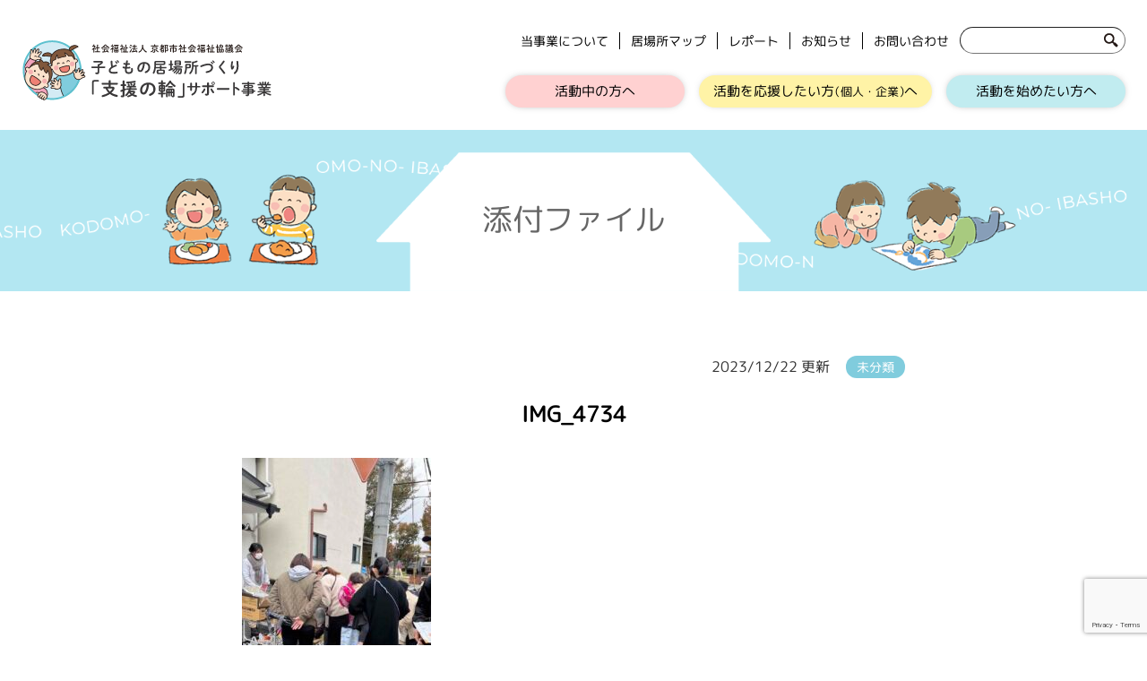

--- FILE ---
content_type: text/html; charset=UTF-8
request_url: https://kyoto-kodomo.jp/whereabouts_info/3246/img_4734/
body_size: 9202
content:
<!DOCTYPE html><html lang="ja"><head><meta charset="utf-8" /><meta name="viewport" content="width=device-width,initial-scale=1.0" /><meta name="format-detection" content="email=no,telephone=no"><link rel="shortcut icon" href="https://kyoto-kodomo.jp/wp-content/uploads/2020/08/favicon.png" /><link rel="stylesheet" href="https://use.fontawesome.com/releases/v5.0.13/css/all.css" integrity="sha384-DNOHZ68U8hZfKXOrtjWvjxusGo9WQnrNx2sqG0tfsghAvtVlRW3tvkXWZh58N9jp" crossorigin="anonymous" /><style>img:is([sizes="auto" i], [sizes^="auto," i]) { contain-intrinsic-size: 3000px 1500px }</style><title>IMG_4734 | 子どもの居場所づくり「支援の輪」サポート事業</title><meta name="robots" content="max-image-preview:large" /><meta name="author" content="ibasho"/><link rel="canonical" href="https://kyoto-kodomo.jp/whereabouts_info/3246/img_4734/" /><meta name="generator" content="All in One SEO (AIOSEO) 4.8.6.1" /><meta property="og:locale" content="ja_JP" /><meta property="og:site_name" content="子どもの居場所づくり「支援の輪」サポート事業" /><meta property="og:type" content="article" /><meta property="og:title" content="IMG_4734 | 子どもの居場所づくり「支援の輪」サポート事業" /><meta property="og:url" content="https://kyoto-kodomo.jp/whereabouts_info/3246/img_4734/" /><meta property="og:image" content="https://kyoto-kodomo.jp/wp-content/uploads/2020/10/ogp.png" /><meta property="og:image:secure_url" content="https://kyoto-kodomo.jp/wp-content/uploads/2020/10/ogp.png" /><meta property="og:image:width" content="1200" /><meta property="og:image:height" content="630" /><meta property="article:published_time" content="2023-12-22T10:05:15+00:00" /><meta property="article:modified_time" content="2023-12-22T10:05:15+00:00" /><meta name="twitter:card" content="summary" /><meta name="twitter:title" content="IMG_4734 | 子どもの居場所づくり「支援の輪」サポート事業" /><meta name="twitter:image" content="https://kyoto-kodomo.jp/wp-content/uploads/2020/10/ogp.png" /> <script type="application/ld+json" class="aioseo-schema">{"@context":"https:\/\/schema.org","@graph":[{"@type":"BreadcrumbList","@id":"https:\/\/kyoto-kodomo.jp\/whereabouts_info\/3246\/img_4734\/#breadcrumblist","itemListElement":[{"@type":"ListItem","@id":"https:\/\/kyoto-kodomo.jp#listItem","position":1,"name":"\u30db\u30fc\u30e0","item":"https:\/\/kyoto-kodomo.jp","nextItem":{"@type":"ListItem","@id":"https:\/\/kyoto-kodomo.jp\/whereabouts_info\/3246\/img_4734\/#listItem","name":"IMG_4734"}},{"@type":"ListItem","@id":"https:\/\/kyoto-kodomo.jp\/whereabouts_info\/3246\/img_4734\/#listItem","position":2,"name":"IMG_4734","previousItem":{"@type":"ListItem","@id":"https:\/\/kyoto-kodomo.jp#listItem","name":"\u30db\u30fc\u30e0"}}]},{"@type":"ItemPage","@id":"https:\/\/kyoto-kodomo.jp\/whereabouts_info\/3246\/img_4734\/#itempage","url":"https:\/\/kyoto-kodomo.jp\/whereabouts_info\/3246\/img_4734\/","name":"IMG_4734 | \u5b50\u3069\u3082\u306e\u5c45\u5834\u6240\u3065\u304f\u308a\u300c\u652f\u63f4\u306e\u8f2a\u300d\u30b5\u30dd\u30fc\u30c8\u4e8b\u696d","inLanguage":"ja","isPartOf":{"@id":"https:\/\/kyoto-kodomo.jp\/#website"},"breadcrumb":{"@id":"https:\/\/kyoto-kodomo.jp\/whereabouts_info\/3246\/img_4734\/#breadcrumblist"},"author":{"@id":"https:\/\/kyoto-kodomo.jp\/author\/ibasho\/#author"},"creator":{"@id":"https:\/\/kyoto-kodomo.jp\/author\/ibasho\/#author"},"datePublished":"2023-12-22T19:05:15+09:00","dateModified":"2023-12-22T19:05:15+09:00"},{"@type":"Organization","@id":"https:\/\/kyoto-kodomo.jp\/#organization","name":"\u5b50\u3069\u3082\u306e\u5c45\u5834\u6240\u3065\u304f\u308a\u300c\u652f\u63f4\u306e\u8f2a\u300d\u30b5\u30dd\u30fc\u30c8\u4e8b\u696d","description":"\u4eac\u90fd\u5e02\u306e\u3053\u3069\u3082\u306e\u5c45\u5834\u6240\u3065\u304f\u308a\u30fb\u5c45\u5834\u6240\u306e\u7d39\u4ecb\u30b5\u30a4\u30c8","url":"https:\/\/kyoto-kodomo.jp\/"},{"@type":"Person","@id":"https:\/\/kyoto-kodomo.jp\/author\/ibasho\/#author","url":"https:\/\/kyoto-kodomo.jp\/author\/ibasho\/","name":"ibasho","image":{"@type":"ImageObject","@id":"https:\/\/kyoto-kodomo.jp\/whereabouts_info\/3246\/img_4734\/#authorImage","url":"https:\/\/secure.gravatar.com\/avatar\/308e7b18bb7301f1f3c205f4c9acbcd759c5b39a200b294138ac72f552e60cac?s=96&d=mm&r=g","width":96,"height":96,"caption":"ibasho"}},{"@type":"WebSite","@id":"https:\/\/kyoto-kodomo.jp\/#website","url":"https:\/\/kyoto-kodomo.jp\/","name":"\u5b50\u3069\u3082\u306e\u5c45\u5834\u6240\u3065\u304f\u308a\u300c\u652f\u63f4\u306e\u8f2a\u300d\u30b5\u30dd\u30fc\u30c8\u4e8b\u696d","description":"\u4eac\u90fd\u5e02\u306e\u3053\u3069\u3082\u306e\u5c45\u5834\u6240\u3065\u304f\u308a\u30fb\u5c45\u5834\u6240\u306e\u7d39\u4ecb\u30b5\u30a4\u30c8","inLanguage":"ja","publisher":{"@id":"https:\/\/kyoto-kodomo.jp\/#organization"}}]}</script> <link rel='dns-prefetch' href='//unpkg.com' /><link rel='dns-prefetch' href='//www.googletagmanager.com' /><link rel="alternate" type="application/rss+xml" title="子どもの居場所づくり「支援の輪」サポート事業 &raquo; フィード" href="https://kyoto-kodomo.jp/feed/" /><link rel="alternate" type="application/rss+xml" title="子どもの居場所づくり「支援の輪」サポート事業 &raquo; コメントフィード" href="https://kyoto-kodomo.jp/comments/feed/" /><link rel='stylesheet' id='wp-block-library-css' href='https://kyoto-kodomo.jp/wp-includes/css/dist/block-library/style.min.css' type='text/css' media='all' /><style id='classic-theme-styles-inline-css' type='text/css'>/*! This file is auto-generated */
.wp-block-button__link{color:#fff;background-color:#32373c;border-radius:9999px;box-shadow:none;text-decoration:none;padding:calc(.667em + 2px) calc(1.333em + 2px);font-size:1.125em}.wp-block-file__button{background:#32373c;color:#fff;text-decoration:none}</style><style id='global-styles-inline-css' type='text/css'>:root{--wp--preset--aspect-ratio--square: 1;--wp--preset--aspect-ratio--4-3: 4/3;--wp--preset--aspect-ratio--3-4: 3/4;--wp--preset--aspect-ratio--3-2: 3/2;--wp--preset--aspect-ratio--2-3: 2/3;--wp--preset--aspect-ratio--16-9: 16/9;--wp--preset--aspect-ratio--9-16: 9/16;--wp--preset--color--black: #000000;--wp--preset--color--cyan-bluish-gray: #abb8c3;--wp--preset--color--white: #ffffff;--wp--preset--color--pale-pink: #f78da7;--wp--preset--color--vivid-red: #cf2e2e;--wp--preset--color--luminous-vivid-orange: #ff6900;--wp--preset--color--luminous-vivid-amber: #fcb900;--wp--preset--color--light-green-cyan: #7bdcb5;--wp--preset--color--vivid-green-cyan: #00d084;--wp--preset--color--pale-cyan-blue: #8ed1fc;--wp--preset--color--vivid-cyan-blue: #0693e3;--wp--preset--color--vivid-purple: #9b51e0;--wp--preset--gradient--vivid-cyan-blue-to-vivid-purple: linear-gradient(135deg,rgba(6,147,227,1) 0%,rgb(155,81,224) 100%);--wp--preset--gradient--light-green-cyan-to-vivid-green-cyan: linear-gradient(135deg,rgb(122,220,180) 0%,rgb(0,208,130) 100%);--wp--preset--gradient--luminous-vivid-amber-to-luminous-vivid-orange: linear-gradient(135deg,rgba(252,185,0,1) 0%,rgba(255,105,0,1) 100%);--wp--preset--gradient--luminous-vivid-orange-to-vivid-red: linear-gradient(135deg,rgba(255,105,0,1) 0%,rgb(207,46,46) 100%);--wp--preset--gradient--very-light-gray-to-cyan-bluish-gray: linear-gradient(135deg,rgb(238,238,238) 0%,rgb(169,184,195) 100%);--wp--preset--gradient--cool-to-warm-spectrum: linear-gradient(135deg,rgb(74,234,220) 0%,rgb(151,120,209) 20%,rgb(207,42,186) 40%,rgb(238,44,130) 60%,rgb(251,105,98) 80%,rgb(254,248,76) 100%);--wp--preset--gradient--blush-light-purple: linear-gradient(135deg,rgb(255,206,236) 0%,rgb(152,150,240) 100%);--wp--preset--gradient--blush-bordeaux: linear-gradient(135deg,rgb(254,205,165) 0%,rgb(254,45,45) 50%,rgb(107,0,62) 100%);--wp--preset--gradient--luminous-dusk: linear-gradient(135deg,rgb(255,203,112) 0%,rgb(199,81,192) 50%,rgb(65,88,208) 100%);--wp--preset--gradient--pale-ocean: linear-gradient(135deg,rgb(255,245,203) 0%,rgb(182,227,212) 50%,rgb(51,167,181) 100%);--wp--preset--gradient--electric-grass: linear-gradient(135deg,rgb(202,248,128) 0%,rgb(113,206,126) 100%);--wp--preset--gradient--midnight: linear-gradient(135deg,rgb(2,3,129) 0%,rgb(40,116,252) 100%);--wp--preset--font-size--small: 13px;--wp--preset--font-size--medium: 20px;--wp--preset--font-size--large: 36px;--wp--preset--font-size--x-large: 42px;--wp--preset--spacing--20: 0.44rem;--wp--preset--spacing--30: 0.67rem;--wp--preset--spacing--40: 1rem;--wp--preset--spacing--50: 1.5rem;--wp--preset--spacing--60: 2.25rem;--wp--preset--spacing--70: 3.38rem;--wp--preset--spacing--80: 5.06rem;--wp--preset--shadow--natural: 6px 6px 9px rgba(0, 0, 0, 0.2);--wp--preset--shadow--deep: 12px 12px 50px rgba(0, 0, 0, 0.4);--wp--preset--shadow--sharp: 6px 6px 0px rgba(0, 0, 0, 0.2);--wp--preset--shadow--outlined: 6px 6px 0px -3px rgba(255, 255, 255, 1), 6px 6px rgba(0, 0, 0, 1);--wp--preset--shadow--crisp: 6px 6px 0px rgba(0, 0, 0, 1);}:where(.is-layout-flex){gap: 0.5em;}:where(.is-layout-grid){gap: 0.5em;}body .is-layout-flex{display: flex;}.is-layout-flex{flex-wrap: wrap;align-items: center;}.is-layout-flex > :is(*, div){margin: 0;}body .is-layout-grid{display: grid;}.is-layout-grid > :is(*, div){margin: 0;}:where(.wp-block-columns.is-layout-flex){gap: 2em;}:where(.wp-block-columns.is-layout-grid){gap: 2em;}:where(.wp-block-post-template.is-layout-flex){gap: 1.25em;}:where(.wp-block-post-template.is-layout-grid){gap: 1.25em;}.has-black-color{color: var(--wp--preset--color--black) !important;}.has-cyan-bluish-gray-color{color: var(--wp--preset--color--cyan-bluish-gray) !important;}.has-white-color{color: var(--wp--preset--color--white) !important;}.has-pale-pink-color{color: var(--wp--preset--color--pale-pink) !important;}.has-vivid-red-color{color: var(--wp--preset--color--vivid-red) !important;}.has-luminous-vivid-orange-color{color: var(--wp--preset--color--luminous-vivid-orange) !important;}.has-luminous-vivid-amber-color{color: var(--wp--preset--color--luminous-vivid-amber) !important;}.has-light-green-cyan-color{color: var(--wp--preset--color--light-green-cyan) !important;}.has-vivid-green-cyan-color{color: var(--wp--preset--color--vivid-green-cyan) !important;}.has-pale-cyan-blue-color{color: var(--wp--preset--color--pale-cyan-blue) !important;}.has-vivid-cyan-blue-color{color: var(--wp--preset--color--vivid-cyan-blue) !important;}.has-vivid-purple-color{color: var(--wp--preset--color--vivid-purple) !important;}.has-black-background-color{background-color: var(--wp--preset--color--black) !important;}.has-cyan-bluish-gray-background-color{background-color: var(--wp--preset--color--cyan-bluish-gray) !important;}.has-white-background-color{background-color: var(--wp--preset--color--white) !important;}.has-pale-pink-background-color{background-color: var(--wp--preset--color--pale-pink) !important;}.has-vivid-red-background-color{background-color: var(--wp--preset--color--vivid-red) !important;}.has-luminous-vivid-orange-background-color{background-color: var(--wp--preset--color--luminous-vivid-orange) !important;}.has-luminous-vivid-amber-background-color{background-color: var(--wp--preset--color--luminous-vivid-amber) !important;}.has-light-green-cyan-background-color{background-color: var(--wp--preset--color--light-green-cyan) !important;}.has-vivid-green-cyan-background-color{background-color: var(--wp--preset--color--vivid-green-cyan) !important;}.has-pale-cyan-blue-background-color{background-color: var(--wp--preset--color--pale-cyan-blue) !important;}.has-vivid-cyan-blue-background-color{background-color: var(--wp--preset--color--vivid-cyan-blue) !important;}.has-vivid-purple-background-color{background-color: var(--wp--preset--color--vivid-purple) !important;}.has-black-border-color{border-color: var(--wp--preset--color--black) !important;}.has-cyan-bluish-gray-border-color{border-color: var(--wp--preset--color--cyan-bluish-gray) !important;}.has-white-border-color{border-color: var(--wp--preset--color--white) !important;}.has-pale-pink-border-color{border-color: var(--wp--preset--color--pale-pink) !important;}.has-vivid-red-border-color{border-color: var(--wp--preset--color--vivid-red) !important;}.has-luminous-vivid-orange-border-color{border-color: var(--wp--preset--color--luminous-vivid-orange) !important;}.has-luminous-vivid-amber-border-color{border-color: var(--wp--preset--color--luminous-vivid-amber) !important;}.has-light-green-cyan-border-color{border-color: var(--wp--preset--color--light-green-cyan) !important;}.has-vivid-green-cyan-border-color{border-color: var(--wp--preset--color--vivid-green-cyan) !important;}.has-pale-cyan-blue-border-color{border-color: var(--wp--preset--color--pale-cyan-blue) !important;}.has-vivid-cyan-blue-border-color{border-color: var(--wp--preset--color--vivid-cyan-blue) !important;}.has-vivid-purple-border-color{border-color: var(--wp--preset--color--vivid-purple) !important;}.has-vivid-cyan-blue-to-vivid-purple-gradient-background{background: var(--wp--preset--gradient--vivid-cyan-blue-to-vivid-purple) !important;}.has-light-green-cyan-to-vivid-green-cyan-gradient-background{background: var(--wp--preset--gradient--light-green-cyan-to-vivid-green-cyan) !important;}.has-luminous-vivid-amber-to-luminous-vivid-orange-gradient-background{background: var(--wp--preset--gradient--luminous-vivid-amber-to-luminous-vivid-orange) !important;}.has-luminous-vivid-orange-to-vivid-red-gradient-background{background: var(--wp--preset--gradient--luminous-vivid-orange-to-vivid-red) !important;}.has-very-light-gray-to-cyan-bluish-gray-gradient-background{background: var(--wp--preset--gradient--very-light-gray-to-cyan-bluish-gray) !important;}.has-cool-to-warm-spectrum-gradient-background{background: var(--wp--preset--gradient--cool-to-warm-spectrum) !important;}.has-blush-light-purple-gradient-background{background: var(--wp--preset--gradient--blush-light-purple) !important;}.has-blush-bordeaux-gradient-background{background: var(--wp--preset--gradient--blush-bordeaux) !important;}.has-luminous-dusk-gradient-background{background: var(--wp--preset--gradient--luminous-dusk) !important;}.has-pale-ocean-gradient-background{background: var(--wp--preset--gradient--pale-ocean) !important;}.has-electric-grass-gradient-background{background: var(--wp--preset--gradient--electric-grass) !important;}.has-midnight-gradient-background{background: var(--wp--preset--gradient--midnight) !important;}.has-small-font-size{font-size: var(--wp--preset--font-size--small) !important;}.has-medium-font-size{font-size: var(--wp--preset--font-size--medium) !important;}.has-large-font-size{font-size: var(--wp--preset--font-size--large) !important;}.has-x-large-font-size{font-size: var(--wp--preset--font-size--x-large) !important;}
:where(.wp-block-post-template.is-layout-flex){gap: 1.25em;}:where(.wp-block-post-template.is-layout-grid){gap: 1.25em;}
:where(.wp-block-columns.is-layout-flex){gap: 2em;}:where(.wp-block-columns.is-layout-grid){gap: 2em;}
:root :where(.wp-block-pullquote){font-size: 1.5em;line-height: 1.6;}</style><link rel='stylesheet' id='contact-form-7-css' href='https://kyoto-kodomo.jp/wp-content/plugins/contact-form-7/includes/css/styles.css' type='text/css' media='all' /><link rel='stylesheet' id='wc-shortcodes-style-css' href='https://kyoto-kodomo.jp/wp-content/plugins/wc-shortcodes/public/assets/css/style.css' type='text/css' media='all' /><link rel='stylesheet' id='my-style-css' href='https://kyoto-kodomo.jp/wp-content/themes/kyoto_kodomo/style.css?1&#038;ver=251126134644' type='text/css' media='all' /><link rel='stylesheet' id='swiper-css' href='https://unpkg.com/swiper/swiper-bundle.min.css' type='text/css' media='all' /><link rel='stylesheet' id='tablepress-default-css' href='https://kyoto-kodomo.jp/wp-content/plugins/tablepress/css/build/default.css' type='text/css' media='all' /><link rel='stylesheet' id='wordpresscanvas-font-awesome-css' href='https://kyoto-kodomo.jp/wp-content/plugins/wc-shortcodes/public/assets/css/font-awesome.min.css' type='text/css' media='all' /><style type="text/css">.scrollup-button {
                    display: none;
                    position: fixed;
                    z-index: 1000;
                    padding: 8px;
                    cursor: pointer;
                    bottom: 20px;
                    right: 20px;
                    background-color: #494949;
                    border-radius: 0;
                    -webkit-animation: display 0.5s;
                    animation: display 0.5s;
                }

                .scrollup-button .scrollup-svg-icon {
                    display: block;
                    overflow: hidden;
                    fill: #ffffff;
                }

                .scrollup-button:hover {
                    background-color: #494949;
                }

                .scrollup-button:hover .scrollup-svg-icon {
                    fill: #ffffff;
                }</style> <script type="text/javascript" src="https://kyoto-kodomo.jp/wp-includes/js/jquery/jquery.min.js" id="jquery-core-js"></script> <script type="text/javascript" src="https://kyoto-kodomo.jp/wp-includes/js/jquery/jquery-migrate.min.js" id="jquery-migrate-js"></script> 
 <script type="text/javascript" src="https://www.googletagmanager.com/gtag/js?id=GT-W6XWTZ8" id="google_gtagjs-js" async></script> <script type="text/javascript" id="google_gtagjs-js-after">window.dataLayer = window.dataLayer || [];function gtag(){dataLayer.push(arguments);}
gtag("set","linker",{"domains":["kyoto-kodomo.jp"]});
gtag("js", new Date());
gtag("set", "developer_id.dZTNiMT", true);
gtag("config", "GT-W6XWTZ8");</script> <script type="text/javascript" src="https://kyoto-kodomo.jp/wp-content/plugins/google-analyticator/external-tracking.min.js" id="ga-external-tracking-js"></script> <link rel="https://api.w.org/" href="https://kyoto-kodomo.jp/wp-json/" /><link rel="alternate" title="JSON" type="application/json" href="https://kyoto-kodomo.jp/wp-json/wp/v2/media/3247" /><link rel="EditURI" type="application/rsd+xml" title="RSD" href="https://kyoto-kodomo.jp/xmlrpc.php?rsd" /><meta name="generator" content="WordPress 6.8.3" /><link rel='shortlink' href='https://kyoto-kodomo.jp/?p=3247' /><link rel="alternate" title="oEmbed (JSON)" type="application/json+oembed" href="https://kyoto-kodomo.jp/wp-json/oembed/1.0/embed?url=https%3A%2F%2Fkyoto-kodomo.jp%2Fwhereabouts_info%2F3246%2Fimg_4734%2F" /><link rel="alternate" title="oEmbed (XML)" type="text/xml+oembed" href="https://kyoto-kodomo.jp/wp-json/oembed/1.0/embed?url=https%3A%2F%2Fkyoto-kodomo.jp%2Fwhereabouts_info%2F3246%2Fimg_4734%2F&#038;format=xml" /><meta name="generator" content="Site Kit by Google 1.170.0" /> <script type="text/javascript">var analyticsFileTypes = [];
    var analyticsSnippet = 'disabled';
    var analyticsEventTracking = 'enabled';</script> <script type="text/javascript">(function(i,s,o,g,r,a,m){i['GoogleAnalyticsObject']=r;i[r]=i[r]||function(){
	(i[r].q=i[r].q||[]).push(arguments)},i[r].l=1*new Date();a=s.createElement(o),
	m=s.getElementsByTagName(o)[0];a.async=1;a.src=g;m.parentNode.insertBefore(a,m)
	})(window,document,'script','//www.google-analytics.com/analytics.js','ga');
	ga('create', 'UA-177194946-1', 'auto');
 
	ga('send', 'pageview');</script> <script type="text/javascript" src="https://kyoto-kodomo.jp/wp-content/themes/kyoto_kodomo/js/utility.js"></script> </head><body class="attachment wp-singular attachment-template-default single single-attachment postid-3247 attachmentid-3247 attachment-jpeg wp-theme-kyoto_kodomo wc-shortcodes-font-awesome-enabled"><header id="header" class="header" role="banner"><div id="header-inner" class="wrap cf"><div class="header-container"><div class="logo-wrap gf"><h1 id="logo"> <a href="https://kyoto-kodomo.jp"> <img src="https://kyoto-kodomo.jp/wp-content/themes/kyoto_kodomo/images/common/site_name.svg" alt="社会福祉法人 京都市社会福祉協議会 子どもの居場所づくり「支援の輪」サポート事業"> </a></h1></div><div class="header-navi-wrap"><nav id="header-navi-pc"><div class="first-row"><div class="searchbox"><form role="search" method="get" id="searchform" class="searchform" action="https://kyoto-kodomo.jp/"><div> <label class="screen-reader-text" for="s"></label> <input type="text" value="" name="s" id="s" /> <input type="submit" id="searchsubmit" value="検索" /></div></form></div><div id="navi-primary"><div class="menu-header_menu_pc_primary-container"><ul id="menu-header_menu_pc_primary" class="menu"><li id="menu-item-3264" class="menu-item menu-item-type-custom menu-item-object-custom menu-item-home menu-item-3264"><a href="https://kyoto-kodomo.jp/#section3">当事業について</a></li><li id="menu-item-3235" class="menu-item menu-item-type-post_type menu-item-object-page menu-item-3235"><a href="https://kyoto-kodomo.jp/whereabouts_info/">居場所マップ</a></li><li id="menu-item-3236" class="menu-item menu-item-type-post_type menu-item-object-page menu-item-3236"><a href="https://kyoto-kodomo.jp/reports/">レポート</a></li><li id="menu-item-3234" class="menu-item menu-item-type-post_type menu-item-object-page menu-item-3234"><a href="https://kyoto-kodomo.jp/news/">お知らせ</a></li><li id="menu-item-3233" class="menu-item menu-item-type-post_type menu-item-object-page menu-item-3233"><a href="https://kyoto-kodomo.jp/contact/">お問い合わせ</a></li></ul></div></div></div><div id="navi-secondary"><div class="menu-header_menu_pc_secondary-container"><ul id="menu-header_menu_pc_secondary" class="menu"><li id="menu-item-3240" class="btn_pink menu-item menu-item-type-post_type menu-item-object-page menu-item-has-children menu-item-3240"><a href="https://kyoto-kodomo.jp/active/">活動中の方へ</a><ul class="sub-menu"><li id="menu-item-5198" class="menu-item menu-item-type-custom menu-item-object-custom menu-item-5198"><a href="https://kyoto-kodomo.jp/active/">活動中のみなさまへ</a></li><li id="menu-item-5199" class="menu-item menu-item-type-custom menu-item-object-custom menu-item-5199"><a href="https://kyoto-kodomo.jp/active/#grant">助成金情報</a></li></ul></li><li id="menu-item-3216" class="btn_yellow menu-item menu-item-type-post_type menu-item-object-page menu-item-has-children menu-item-3216"><a href="https://kyoto-kodomo.jp/support/">活動を応援したい方<span>（個人・企業）</span>へ</a><ul class="sub-menu"><li id="menu-item-5200" class="menu-item menu-item-type-custom menu-item-object-custom menu-item-5200"><a href="https://kyoto-kodomo.jp/support/#supporter">応援いただける皆様へ</a></li><li id="menu-item-5201" class="menu-item menu-item-type-custom menu-item-object-custom menu-item-5201"><a href="https://kyoto-kodomo.jp/support/#donation">寄付金によるご支援</a></li><li id="menu-item-5202" class="menu-item menu-item-type-custom menu-item-object-custom menu-item-5202"><a href="https://kyoto-kodomo.jp/support/#supplies">物資によるご支援</a></li><li id="menu-item-5203" class="menu-item menu-item-type-custom menu-item-object-custom menu-item-5203"><a href="https://kyoto-kodomo.jp/support/#donation-report">ご寄付のご報告</a></li></ul></li><li id="menu-item-3222" class="btn_blue menu-item menu-item-type-post_type menu-item-object-page menu-item-has-children menu-item-3222"><a href="https://kyoto-kodomo.jp/start/">活動を始めたい方へ</a><ul class="sub-menu"><li id="menu-item-5204" class="menu-item menu-item-type-custom menu-item-object-custom menu-item-5204"><a href="https://kyoto-kodomo.jp/start/#message">応援いただける皆様へ</a></li><li id="menu-item-5205" class="menu-item menu-item-type-custom menu-item-object-custom menu-item-5205"><a href="https://kyoto-kodomo.jp/start/#book">子どもの居場所づくり活動スタートブック</a></li><li id="menu-item-5206" class="menu-item menu-item-type-custom menu-item-object-custom menu-item-5206"><a href="https://kyoto-kodomo.jp/start/#support">市・区社協でのサポート</a></li></ul></li></ul></div></div></nav><nav id="header-navi-sp"><div class="menu-header_menu_sp-container"><ul id="menu-header_menu_sp" class="menu"><li id="menu-item-3268" class="menu-item menu-item-type-post_type menu-item-object-page menu-item-3268"><a href="https://kyoto-kodomo.jp/active/">活動中の方へ</a></li><li id="menu-item-3269" class="menu-item menu-item-type-post_type menu-item-object-page menu-item-3269"><a href="https://kyoto-kodomo.jp/support/">活動を応援したい方 (個人・企業) へ</a></li><li id="menu-item-3270" class="menu-item menu-item-type-post_type menu-item-object-page menu-item-3270"><a href="https://kyoto-kodomo.jp/start/">活動を始めたい方へ</a></li><li id="menu-item-3271" class="menu-item menu-item-type-custom menu-item-object-custom menu-item-home menu-item-3271"><a href="https://kyoto-kodomo.jp/#section3">当事業について</a></li><li id="menu-item-3226" class="menu-item menu-item-type-post_type menu-item-object-page menu-item-3226"><a href="https://kyoto-kodomo.jp/whereabouts_info/">居場所マップ</a></li><li id="menu-item-3218" class="menu-item menu-item-type-custom menu-item-object-custom menu-item-3218"><a href="https://kyoto-kodomo.jp/reports/">レポート</a></li><li id="menu-item-45" class="menu-item menu-item-type-post_type menu-item-object-page menu-item-45"><a href="https://kyoto-kodomo.jp/news/">お知らせ</a></li><li id="menu-item-46" class="menu-item menu-item-type-post_type menu-item-object-page menu-item-46"><a href="https://kyoto-kodomo.jp/contact/">お問い合わせ</a></li></ul></div></nav> <button class="header-navi-button"> <i class="fas fa-bars"></i> <span>MENU</span> </button></div></div></div></header> <script type="text/javascript">jQuery(function($) {
    $(".header-navi-button").click(function() {
        $("#header-navi-sp").slideToggle("fast");
    });
});</script> <style type="text/css"></style><div id="content"><div id="inner-content" class="wrap cf"><div class="page_header bg_blue"><h2 class="page_header_title" itemprop="headline"> 添付ファイル</h2></div><main class="main" role="main"><div class="container"><article id="post-3247" role="article" class="mlr-180"><div class="post-header"><div class="post-info"> <time>2023/12/22 更新</time> <span class="category-tag"> 未分類 </span></div><h3 class="post-title" > <span>IMG_4734</span></h3></div><section class="post-body entry-content cf"><p class="attachment"><a href='https://kyoto-kodomo.jp/wp-content/uploads/2023/12/IMG_4734.jpg'><img fetchpriority="high" decoding="async" width="211" height="300" src="https://kyoto-kodomo.jp/wp-content/uploads/2023/12/IMG_4734-211x300.jpg" class="attachment-medium size-medium" alt="" srcset="https://kyoto-kodomo.jp/wp-content/uploads/2023/12/IMG_4734-211x300.jpg 211w, https://kyoto-kodomo.jp/wp-content/uploads/2023/12/IMG_4734-721x1024.jpg 721w, https://kyoto-kodomo.jp/wp-content/uploads/2023/12/IMG_4734-768x1091.jpg 768w, https://kyoto-kodomo.jp/wp-content/uploads/2023/12/IMG_4734.jpg 925w" sizes="(max-width: 211px) 100vw, 211px" /></a></p></section></article><div class="page-nav"> <a class="prev-link" href="https://kyoto-kodomo.jp/whereabouts_info/3246/" rel="prev">前の記事へ</a></div></div></main><aside id="sidebar" class="sidebar"><div class="sidebar-inner"></div></aside></div></div><footer id="footer" class="footer"><div class="footer-bg"><div class="footer-inner"><div class="container"><div class="footer-content-wrap flex"><div id="footer-content"><h3 class="footer-title"> <img src="https://kyoto-kodomo.jp/wp-content/themes/kyoto_kodomo/images/common/site_name.svg" alt="社会福祉法人 京都市社会福祉協議会 子どもの居場所づくり「支援の輪」サポート事業" /> <span>事務局<span class="department">（地域支援部）</span></span></h3><p> 〒600-8127<br />京都市下京区西木屋町通上ノ口上る梅湊町83-1&nbsp;<br class="visible-sp">ひと・まち交流館 京都<br /> TEL : 075-354-8732　FAX : 075-354-8736　<br class="visible-sp">E-mail : commu@kcsw.jp</p><div class="note"><p> ※当事業は、京都市の委託を受け、社会福祉法人京都市社会福祉協議会が運営しています。</p><p> ※当サイトの内容、テキスト、画像等の無断転載・無断使用を固く禁じます。</p></div></div><nav id="footer-navi"><div class="menu-%e3%83%95%e3%83%83%e3%82%bf%e3%83%bc%e3%83%8a%e3%83%93%e3%83%9c%e3%82%bf%e3%83%b3-container"><ul id="menu-%e3%83%95%e3%83%83%e3%82%bf%e3%83%bc%e3%83%8a%e3%83%93%e3%83%9c%e3%82%bf%e3%83%b3" class="menu"><li id="menu-item-3241" class="btn_pink menu-item menu-item-type-post_type menu-item-object-page menu-item-3241"><a href="https://kyoto-kodomo.jp/active/">活動中の方へ</a></li><li id="menu-item-3215" class="btn_yellow menu-item menu-item-type-post_type menu-item-object-page menu-item-3215"><a href="https://kyoto-kodomo.jp/support/">活動を応援したい方<span>(個人・企業)</span>へ</a></li><li id="menu-item-3223" class="btn_blue menu-item menu-item-type-post_type menu-item-object-page menu-item-3223"><a href="https://kyoto-kodomo.jp/start/">活動を始めたい方へ</a></li></ul></div><div class="menu-footer_menu-container"><ul id="menu-footer_menu" class="menu"><li id="menu-item-3265" class="menu-item menu-item-type-custom menu-item-object-custom menu-item-home menu-item-3265"><a href="https://kyoto-kodomo.jp/#section3">当事業について</a></li><li id="menu-item-54" class="menu-item menu-item-type-post_type menu-item-object-page menu-item-54"><a href="https://kyoto-kodomo.jp/news/">お知らせ</a></li><li id="menu-item-1131" class="menu-item menu-item-type-custom menu-item-object-custom menu-item-1131"><a href="https://kyoto-kodomo.jp/whereabouts_info/">居場所マップ</a></li><li id="menu-item-55" class="menu-item menu-item-type-post_type menu-item-object-page menu-item-55"><a href="https://kyoto-kodomo.jp/contact/">お問い合わせ</a></li><li id="menu-item-3231" class="menu-item menu-item-type-post_type menu-item-object-page menu-item-3231"><a href="https://kyoto-kodomo.jp/reports/">レポート</a></li></ul></div></nav></div></div></div></div><div class="footer-inner"><div class="container"><div class="banner-content"> <a href="https://www.syakyo-kyoto.net/" target="_blank"> <img src="https://kyoto-kodomo.jp/wp-content/uploads/2020/08/banner1.png" style="border: 1px solid #ccc;" /> </a> <a href="http://v.hitomachi-kyoto.jp/" target="_blank"> <img src="https://kyoto-kodomo.jp/wp-content/uploads/2020/08/banner2.png" /> </a> <a href="https://www.city.kyoto.lg.jp/index.html" target="_blank"> <img src="https://kyoto-kodomo.jp/wp-content/uploads/2020/08/banner4.png" /> </a> <a href="https://kyoto-city.mamafre.jp/" target="_blank"> <img src="https://kyoto-kodomo.jp/wp-content/uploads/2024/05/e06001cad10f2bb870c37616c36ca464-e1715848519450.png" /> </a> <a href="https://www.city.kyoto.lg.jp/kyoiku/page/0000332077.html" target="_blank"> <img src="https://kyoto-kodomo.jp/wp-content/uploads/2024/10/banner6.png" /> </a></div></div> <address id="copyright"><p>Copyright © 2020 社会福祉法人京都市社会福祉協議会 All Rights Reserved.</p> </address></div></footer> <span id="scrollup-master" class="scrollup-button" title="Scroll Back to Top"
 data-distance="300"
 > <svg xmlns="http://www.w3.org/2000/svg" class="scrollup-svg-icon" width="32" height="32"
 viewBox="0 0 24 24"><path
 d="M12 2q0.4 0 0.7 0.3l7 7q0.3 0.3 0.3 0.7 0 0.4-0.3 0.7t-0.7 0.3q-0.4 0-0.7-0.3l-5.3-5.3v15.6q0 0.4-0.3 0.7t-0.7 0.3-0.7-0.3-0.3-0.7v-15.6l-5.3 5.3q-0.3 0.3-0.7 0.3-0.4 0-0.7-0.3t-0.3-0.7q0-0.4 0.3-0.7l7-7q0.3-0.3 0.7-0.3z"></path></svg> </span> <script type="speculationrules">{"prefetch":[{"source":"document","where":{"and":[{"href_matches":"\/*"},{"not":{"href_matches":["\/wp-*.php","\/wp-admin\/*","\/wp-content\/uploads\/*","\/wp-content\/*","\/wp-content\/plugins\/*","\/wp-content\/themes\/kyoto_kodomo\/*","\/*\\?(.+)"]}},{"not":{"selector_matches":"a[rel~=\"nofollow\"]"}},{"not":{"selector_matches":".no-prefetch, .no-prefetch a"}}]},"eagerness":"conservative"}]}</script> <script type="text/javascript" src="https://kyoto-kodomo.jp/wp-includes/js/dist/hooks.min.js" id="wp-hooks-js"></script> <script type="text/javascript" src="https://kyoto-kodomo.jp/wp-includes/js/dist/i18n.min.js" id="wp-i18n-js"></script> <script type="text/javascript" id="wp-i18n-js-after">wp.i18n.setLocaleData( { 'text direction\u0004ltr': [ 'ltr' ] } );</script> <script type="text/javascript" src="https://kyoto-kodomo.jp/wp-content/plugins/contact-form-7/includes/swv/js/index.js" id="swv-js"></script> <script type="text/javascript" id="contact-form-7-js-translations">( function( domain, translations ) {
	var localeData = translations.locale_data[ domain ] || translations.locale_data.messages;
	localeData[""].domain = domain;
	wp.i18n.setLocaleData( localeData, domain );
} )( "contact-form-7", {"translation-revision-date":"2025-08-05 08:50:03+0000","generator":"GlotPress\/4.0.1","domain":"messages","locale_data":{"messages":{"":{"domain":"messages","plural-forms":"nplurals=1; plural=0;","lang":"ja_JP"},"This contact form is placed in the wrong place.":["\u3053\u306e\u30b3\u30f3\u30bf\u30af\u30c8\u30d5\u30a9\u30fc\u30e0\u306f\u9593\u9055\u3063\u305f\u4f4d\u7f6e\u306b\u7f6e\u304b\u308c\u3066\u3044\u307e\u3059\u3002"],"Error:":["\u30a8\u30e9\u30fc:"]}},"comment":{"reference":"includes\/js\/index.js"}} );</script> <script type="text/javascript" id="contact-form-7-js-before">var wpcf7 = {
    "api": {
        "root": "https:\/\/kyoto-kodomo.jp\/wp-json\/",
        "namespace": "contact-form-7\/v1"
    }
};</script> <script type="text/javascript" src="https://kyoto-kodomo.jp/wp-content/plugins/contact-form-7/includes/js/index.js" id="contact-form-7-js"></script> <script type="text/javascript" src="https://kyoto-kodomo.jp/wp-includes/js/imagesloaded.min.js" id="imagesloaded-js"></script> <script type="text/javascript" src="https://kyoto-kodomo.jp/wp-includes/js/masonry.min.js" id="masonry-js"></script> <script type="text/javascript" src="https://kyoto-kodomo.jp/wp-includes/js/jquery/jquery.masonry.min.js" id="jquery-masonry-js"></script> <script type="text/javascript" id="wc-shortcodes-rsvp-js-extra">var WCShortcodes = {"ajaxurl":"https:\/\/kyoto-kodomo.jp\/wp-admin\/admin-ajax.php"};</script> <script type="text/javascript" src="https://kyoto-kodomo.jp/wp-content/plugins/wc-shortcodes/public/assets/js/rsvp.js" id="wc-shortcodes-rsvp-js"></script> <script type="text/javascript" src="https://kyoto-kodomo.jp/wp-content/themes/kyoto_kodomo/js/script.js?0&amp;ver=1769028078" id="my_script-js"></script> <script type="text/javascript" src="https://unpkg.com/swiper/swiper-bundle.min.js" id="js-swiper-js"></script> <script type="text/javascript" src="https://kyoto-kodomo.jp/wp-content/plugins/page-links-to/dist/new-tab.js" id="page-links-to-js"></script> <script type="text/javascript" src="https://www.google.com/recaptcha/api.js?render=6Lc5cWwqAAAAALJa4nYoXE5_de_73nqbYOY9Ibtc&amp;ver=3.0" id="google-recaptcha-js"></script> <script type="text/javascript" src="https://kyoto-kodomo.jp/wp-includes/js/dist/vendor/wp-polyfill.min.js" id="wp-polyfill-js"></script> <script type="text/javascript" id="wpcf7-recaptcha-js-before">var wpcf7_recaptcha = {
    "sitekey": "6Lc5cWwqAAAAALJa4nYoXE5_de_73nqbYOY9Ibtc",
    "actions": {
        "homepage": "homepage",
        "contactform": "contactform"
    }
};</script> <script type="text/javascript" src="https://kyoto-kodomo.jp/wp-content/plugins/contact-form-7/modules/recaptcha/index.js" id="wpcf7-recaptcha-js"></script> <script type='text/javascript'>!function(){"use strict";function o(){document.body.scrollTop>c||document.documentElement.scrollTop>c?n.style.display="block":n.style.display="none"}function t(o,e){if(!(0>=e)){var n=0-o.scrollTop,c=n/e*10;setTimeout(function(){o.scrollTop=o.scrollTop+c,0!==o.scrollTop&&t(o,e-10)},10)}}var e,n=document.querySelector("#scrollup-master");if(n){var c=parseInt(n.getAttribute("data-distance"));document.addEventListener("DOMContentLoaded",function(){window.addEventListener("scroll",function(){o()})}),n.addEventListener("click",function(){document.body.scrollTop?e=document.body:document.documentElement.scrollTop&&(e=document.documentElement),t(e,300)})}}();</script> </body></html>

--- FILE ---
content_type: text/html; charset=utf-8
request_url: https://www.google.com/recaptcha/api2/anchor?ar=1&k=6Lc5cWwqAAAAALJa4nYoXE5_de_73nqbYOY9Ibtc&co=aHR0cHM6Ly9reW90by1rb2RvbW8uanA6NDQz&hl=en&v=PoyoqOPhxBO7pBk68S4YbpHZ&size=invisible&anchor-ms=20000&execute-ms=30000&cb=7s346rb9r28
body_size: 48547
content:
<!DOCTYPE HTML><html dir="ltr" lang="en"><head><meta http-equiv="Content-Type" content="text/html; charset=UTF-8">
<meta http-equiv="X-UA-Compatible" content="IE=edge">
<title>reCAPTCHA</title>
<style type="text/css">
/* cyrillic-ext */
@font-face {
  font-family: 'Roboto';
  font-style: normal;
  font-weight: 400;
  font-stretch: 100%;
  src: url(//fonts.gstatic.com/s/roboto/v48/KFO7CnqEu92Fr1ME7kSn66aGLdTylUAMa3GUBHMdazTgWw.woff2) format('woff2');
  unicode-range: U+0460-052F, U+1C80-1C8A, U+20B4, U+2DE0-2DFF, U+A640-A69F, U+FE2E-FE2F;
}
/* cyrillic */
@font-face {
  font-family: 'Roboto';
  font-style: normal;
  font-weight: 400;
  font-stretch: 100%;
  src: url(//fonts.gstatic.com/s/roboto/v48/KFO7CnqEu92Fr1ME7kSn66aGLdTylUAMa3iUBHMdazTgWw.woff2) format('woff2');
  unicode-range: U+0301, U+0400-045F, U+0490-0491, U+04B0-04B1, U+2116;
}
/* greek-ext */
@font-face {
  font-family: 'Roboto';
  font-style: normal;
  font-weight: 400;
  font-stretch: 100%;
  src: url(//fonts.gstatic.com/s/roboto/v48/KFO7CnqEu92Fr1ME7kSn66aGLdTylUAMa3CUBHMdazTgWw.woff2) format('woff2');
  unicode-range: U+1F00-1FFF;
}
/* greek */
@font-face {
  font-family: 'Roboto';
  font-style: normal;
  font-weight: 400;
  font-stretch: 100%;
  src: url(//fonts.gstatic.com/s/roboto/v48/KFO7CnqEu92Fr1ME7kSn66aGLdTylUAMa3-UBHMdazTgWw.woff2) format('woff2');
  unicode-range: U+0370-0377, U+037A-037F, U+0384-038A, U+038C, U+038E-03A1, U+03A3-03FF;
}
/* math */
@font-face {
  font-family: 'Roboto';
  font-style: normal;
  font-weight: 400;
  font-stretch: 100%;
  src: url(//fonts.gstatic.com/s/roboto/v48/KFO7CnqEu92Fr1ME7kSn66aGLdTylUAMawCUBHMdazTgWw.woff2) format('woff2');
  unicode-range: U+0302-0303, U+0305, U+0307-0308, U+0310, U+0312, U+0315, U+031A, U+0326-0327, U+032C, U+032F-0330, U+0332-0333, U+0338, U+033A, U+0346, U+034D, U+0391-03A1, U+03A3-03A9, U+03B1-03C9, U+03D1, U+03D5-03D6, U+03F0-03F1, U+03F4-03F5, U+2016-2017, U+2034-2038, U+203C, U+2040, U+2043, U+2047, U+2050, U+2057, U+205F, U+2070-2071, U+2074-208E, U+2090-209C, U+20D0-20DC, U+20E1, U+20E5-20EF, U+2100-2112, U+2114-2115, U+2117-2121, U+2123-214F, U+2190, U+2192, U+2194-21AE, U+21B0-21E5, U+21F1-21F2, U+21F4-2211, U+2213-2214, U+2216-22FF, U+2308-230B, U+2310, U+2319, U+231C-2321, U+2336-237A, U+237C, U+2395, U+239B-23B7, U+23D0, U+23DC-23E1, U+2474-2475, U+25AF, U+25B3, U+25B7, U+25BD, U+25C1, U+25CA, U+25CC, U+25FB, U+266D-266F, U+27C0-27FF, U+2900-2AFF, U+2B0E-2B11, U+2B30-2B4C, U+2BFE, U+3030, U+FF5B, U+FF5D, U+1D400-1D7FF, U+1EE00-1EEFF;
}
/* symbols */
@font-face {
  font-family: 'Roboto';
  font-style: normal;
  font-weight: 400;
  font-stretch: 100%;
  src: url(//fonts.gstatic.com/s/roboto/v48/KFO7CnqEu92Fr1ME7kSn66aGLdTylUAMaxKUBHMdazTgWw.woff2) format('woff2');
  unicode-range: U+0001-000C, U+000E-001F, U+007F-009F, U+20DD-20E0, U+20E2-20E4, U+2150-218F, U+2190, U+2192, U+2194-2199, U+21AF, U+21E6-21F0, U+21F3, U+2218-2219, U+2299, U+22C4-22C6, U+2300-243F, U+2440-244A, U+2460-24FF, U+25A0-27BF, U+2800-28FF, U+2921-2922, U+2981, U+29BF, U+29EB, U+2B00-2BFF, U+4DC0-4DFF, U+FFF9-FFFB, U+10140-1018E, U+10190-1019C, U+101A0, U+101D0-101FD, U+102E0-102FB, U+10E60-10E7E, U+1D2C0-1D2D3, U+1D2E0-1D37F, U+1F000-1F0FF, U+1F100-1F1AD, U+1F1E6-1F1FF, U+1F30D-1F30F, U+1F315, U+1F31C, U+1F31E, U+1F320-1F32C, U+1F336, U+1F378, U+1F37D, U+1F382, U+1F393-1F39F, U+1F3A7-1F3A8, U+1F3AC-1F3AF, U+1F3C2, U+1F3C4-1F3C6, U+1F3CA-1F3CE, U+1F3D4-1F3E0, U+1F3ED, U+1F3F1-1F3F3, U+1F3F5-1F3F7, U+1F408, U+1F415, U+1F41F, U+1F426, U+1F43F, U+1F441-1F442, U+1F444, U+1F446-1F449, U+1F44C-1F44E, U+1F453, U+1F46A, U+1F47D, U+1F4A3, U+1F4B0, U+1F4B3, U+1F4B9, U+1F4BB, U+1F4BF, U+1F4C8-1F4CB, U+1F4D6, U+1F4DA, U+1F4DF, U+1F4E3-1F4E6, U+1F4EA-1F4ED, U+1F4F7, U+1F4F9-1F4FB, U+1F4FD-1F4FE, U+1F503, U+1F507-1F50B, U+1F50D, U+1F512-1F513, U+1F53E-1F54A, U+1F54F-1F5FA, U+1F610, U+1F650-1F67F, U+1F687, U+1F68D, U+1F691, U+1F694, U+1F698, U+1F6AD, U+1F6B2, U+1F6B9-1F6BA, U+1F6BC, U+1F6C6-1F6CF, U+1F6D3-1F6D7, U+1F6E0-1F6EA, U+1F6F0-1F6F3, U+1F6F7-1F6FC, U+1F700-1F7FF, U+1F800-1F80B, U+1F810-1F847, U+1F850-1F859, U+1F860-1F887, U+1F890-1F8AD, U+1F8B0-1F8BB, U+1F8C0-1F8C1, U+1F900-1F90B, U+1F93B, U+1F946, U+1F984, U+1F996, U+1F9E9, U+1FA00-1FA6F, U+1FA70-1FA7C, U+1FA80-1FA89, U+1FA8F-1FAC6, U+1FACE-1FADC, U+1FADF-1FAE9, U+1FAF0-1FAF8, U+1FB00-1FBFF;
}
/* vietnamese */
@font-face {
  font-family: 'Roboto';
  font-style: normal;
  font-weight: 400;
  font-stretch: 100%;
  src: url(//fonts.gstatic.com/s/roboto/v48/KFO7CnqEu92Fr1ME7kSn66aGLdTylUAMa3OUBHMdazTgWw.woff2) format('woff2');
  unicode-range: U+0102-0103, U+0110-0111, U+0128-0129, U+0168-0169, U+01A0-01A1, U+01AF-01B0, U+0300-0301, U+0303-0304, U+0308-0309, U+0323, U+0329, U+1EA0-1EF9, U+20AB;
}
/* latin-ext */
@font-face {
  font-family: 'Roboto';
  font-style: normal;
  font-weight: 400;
  font-stretch: 100%;
  src: url(//fonts.gstatic.com/s/roboto/v48/KFO7CnqEu92Fr1ME7kSn66aGLdTylUAMa3KUBHMdazTgWw.woff2) format('woff2');
  unicode-range: U+0100-02BA, U+02BD-02C5, U+02C7-02CC, U+02CE-02D7, U+02DD-02FF, U+0304, U+0308, U+0329, U+1D00-1DBF, U+1E00-1E9F, U+1EF2-1EFF, U+2020, U+20A0-20AB, U+20AD-20C0, U+2113, U+2C60-2C7F, U+A720-A7FF;
}
/* latin */
@font-face {
  font-family: 'Roboto';
  font-style: normal;
  font-weight: 400;
  font-stretch: 100%;
  src: url(//fonts.gstatic.com/s/roboto/v48/KFO7CnqEu92Fr1ME7kSn66aGLdTylUAMa3yUBHMdazQ.woff2) format('woff2');
  unicode-range: U+0000-00FF, U+0131, U+0152-0153, U+02BB-02BC, U+02C6, U+02DA, U+02DC, U+0304, U+0308, U+0329, U+2000-206F, U+20AC, U+2122, U+2191, U+2193, U+2212, U+2215, U+FEFF, U+FFFD;
}
/* cyrillic-ext */
@font-face {
  font-family: 'Roboto';
  font-style: normal;
  font-weight: 500;
  font-stretch: 100%;
  src: url(//fonts.gstatic.com/s/roboto/v48/KFO7CnqEu92Fr1ME7kSn66aGLdTylUAMa3GUBHMdazTgWw.woff2) format('woff2');
  unicode-range: U+0460-052F, U+1C80-1C8A, U+20B4, U+2DE0-2DFF, U+A640-A69F, U+FE2E-FE2F;
}
/* cyrillic */
@font-face {
  font-family: 'Roboto';
  font-style: normal;
  font-weight: 500;
  font-stretch: 100%;
  src: url(//fonts.gstatic.com/s/roboto/v48/KFO7CnqEu92Fr1ME7kSn66aGLdTylUAMa3iUBHMdazTgWw.woff2) format('woff2');
  unicode-range: U+0301, U+0400-045F, U+0490-0491, U+04B0-04B1, U+2116;
}
/* greek-ext */
@font-face {
  font-family: 'Roboto';
  font-style: normal;
  font-weight: 500;
  font-stretch: 100%;
  src: url(//fonts.gstatic.com/s/roboto/v48/KFO7CnqEu92Fr1ME7kSn66aGLdTylUAMa3CUBHMdazTgWw.woff2) format('woff2');
  unicode-range: U+1F00-1FFF;
}
/* greek */
@font-face {
  font-family: 'Roboto';
  font-style: normal;
  font-weight: 500;
  font-stretch: 100%;
  src: url(//fonts.gstatic.com/s/roboto/v48/KFO7CnqEu92Fr1ME7kSn66aGLdTylUAMa3-UBHMdazTgWw.woff2) format('woff2');
  unicode-range: U+0370-0377, U+037A-037F, U+0384-038A, U+038C, U+038E-03A1, U+03A3-03FF;
}
/* math */
@font-face {
  font-family: 'Roboto';
  font-style: normal;
  font-weight: 500;
  font-stretch: 100%;
  src: url(//fonts.gstatic.com/s/roboto/v48/KFO7CnqEu92Fr1ME7kSn66aGLdTylUAMawCUBHMdazTgWw.woff2) format('woff2');
  unicode-range: U+0302-0303, U+0305, U+0307-0308, U+0310, U+0312, U+0315, U+031A, U+0326-0327, U+032C, U+032F-0330, U+0332-0333, U+0338, U+033A, U+0346, U+034D, U+0391-03A1, U+03A3-03A9, U+03B1-03C9, U+03D1, U+03D5-03D6, U+03F0-03F1, U+03F4-03F5, U+2016-2017, U+2034-2038, U+203C, U+2040, U+2043, U+2047, U+2050, U+2057, U+205F, U+2070-2071, U+2074-208E, U+2090-209C, U+20D0-20DC, U+20E1, U+20E5-20EF, U+2100-2112, U+2114-2115, U+2117-2121, U+2123-214F, U+2190, U+2192, U+2194-21AE, U+21B0-21E5, U+21F1-21F2, U+21F4-2211, U+2213-2214, U+2216-22FF, U+2308-230B, U+2310, U+2319, U+231C-2321, U+2336-237A, U+237C, U+2395, U+239B-23B7, U+23D0, U+23DC-23E1, U+2474-2475, U+25AF, U+25B3, U+25B7, U+25BD, U+25C1, U+25CA, U+25CC, U+25FB, U+266D-266F, U+27C0-27FF, U+2900-2AFF, U+2B0E-2B11, U+2B30-2B4C, U+2BFE, U+3030, U+FF5B, U+FF5D, U+1D400-1D7FF, U+1EE00-1EEFF;
}
/* symbols */
@font-face {
  font-family: 'Roboto';
  font-style: normal;
  font-weight: 500;
  font-stretch: 100%;
  src: url(//fonts.gstatic.com/s/roboto/v48/KFO7CnqEu92Fr1ME7kSn66aGLdTylUAMaxKUBHMdazTgWw.woff2) format('woff2');
  unicode-range: U+0001-000C, U+000E-001F, U+007F-009F, U+20DD-20E0, U+20E2-20E4, U+2150-218F, U+2190, U+2192, U+2194-2199, U+21AF, U+21E6-21F0, U+21F3, U+2218-2219, U+2299, U+22C4-22C6, U+2300-243F, U+2440-244A, U+2460-24FF, U+25A0-27BF, U+2800-28FF, U+2921-2922, U+2981, U+29BF, U+29EB, U+2B00-2BFF, U+4DC0-4DFF, U+FFF9-FFFB, U+10140-1018E, U+10190-1019C, U+101A0, U+101D0-101FD, U+102E0-102FB, U+10E60-10E7E, U+1D2C0-1D2D3, U+1D2E0-1D37F, U+1F000-1F0FF, U+1F100-1F1AD, U+1F1E6-1F1FF, U+1F30D-1F30F, U+1F315, U+1F31C, U+1F31E, U+1F320-1F32C, U+1F336, U+1F378, U+1F37D, U+1F382, U+1F393-1F39F, U+1F3A7-1F3A8, U+1F3AC-1F3AF, U+1F3C2, U+1F3C4-1F3C6, U+1F3CA-1F3CE, U+1F3D4-1F3E0, U+1F3ED, U+1F3F1-1F3F3, U+1F3F5-1F3F7, U+1F408, U+1F415, U+1F41F, U+1F426, U+1F43F, U+1F441-1F442, U+1F444, U+1F446-1F449, U+1F44C-1F44E, U+1F453, U+1F46A, U+1F47D, U+1F4A3, U+1F4B0, U+1F4B3, U+1F4B9, U+1F4BB, U+1F4BF, U+1F4C8-1F4CB, U+1F4D6, U+1F4DA, U+1F4DF, U+1F4E3-1F4E6, U+1F4EA-1F4ED, U+1F4F7, U+1F4F9-1F4FB, U+1F4FD-1F4FE, U+1F503, U+1F507-1F50B, U+1F50D, U+1F512-1F513, U+1F53E-1F54A, U+1F54F-1F5FA, U+1F610, U+1F650-1F67F, U+1F687, U+1F68D, U+1F691, U+1F694, U+1F698, U+1F6AD, U+1F6B2, U+1F6B9-1F6BA, U+1F6BC, U+1F6C6-1F6CF, U+1F6D3-1F6D7, U+1F6E0-1F6EA, U+1F6F0-1F6F3, U+1F6F7-1F6FC, U+1F700-1F7FF, U+1F800-1F80B, U+1F810-1F847, U+1F850-1F859, U+1F860-1F887, U+1F890-1F8AD, U+1F8B0-1F8BB, U+1F8C0-1F8C1, U+1F900-1F90B, U+1F93B, U+1F946, U+1F984, U+1F996, U+1F9E9, U+1FA00-1FA6F, U+1FA70-1FA7C, U+1FA80-1FA89, U+1FA8F-1FAC6, U+1FACE-1FADC, U+1FADF-1FAE9, U+1FAF0-1FAF8, U+1FB00-1FBFF;
}
/* vietnamese */
@font-face {
  font-family: 'Roboto';
  font-style: normal;
  font-weight: 500;
  font-stretch: 100%;
  src: url(//fonts.gstatic.com/s/roboto/v48/KFO7CnqEu92Fr1ME7kSn66aGLdTylUAMa3OUBHMdazTgWw.woff2) format('woff2');
  unicode-range: U+0102-0103, U+0110-0111, U+0128-0129, U+0168-0169, U+01A0-01A1, U+01AF-01B0, U+0300-0301, U+0303-0304, U+0308-0309, U+0323, U+0329, U+1EA0-1EF9, U+20AB;
}
/* latin-ext */
@font-face {
  font-family: 'Roboto';
  font-style: normal;
  font-weight: 500;
  font-stretch: 100%;
  src: url(//fonts.gstatic.com/s/roboto/v48/KFO7CnqEu92Fr1ME7kSn66aGLdTylUAMa3KUBHMdazTgWw.woff2) format('woff2');
  unicode-range: U+0100-02BA, U+02BD-02C5, U+02C7-02CC, U+02CE-02D7, U+02DD-02FF, U+0304, U+0308, U+0329, U+1D00-1DBF, U+1E00-1E9F, U+1EF2-1EFF, U+2020, U+20A0-20AB, U+20AD-20C0, U+2113, U+2C60-2C7F, U+A720-A7FF;
}
/* latin */
@font-face {
  font-family: 'Roboto';
  font-style: normal;
  font-weight: 500;
  font-stretch: 100%;
  src: url(//fonts.gstatic.com/s/roboto/v48/KFO7CnqEu92Fr1ME7kSn66aGLdTylUAMa3yUBHMdazQ.woff2) format('woff2');
  unicode-range: U+0000-00FF, U+0131, U+0152-0153, U+02BB-02BC, U+02C6, U+02DA, U+02DC, U+0304, U+0308, U+0329, U+2000-206F, U+20AC, U+2122, U+2191, U+2193, U+2212, U+2215, U+FEFF, U+FFFD;
}
/* cyrillic-ext */
@font-face {
  font-family: 'Roboto';
  font-style: normal;
  font-weight: 900;
  font-stretch: 100%;
  src: url(//fonts.gstatic.com/s/roboto/v48/KFO7CnqEu92Fr1ME7kSn66aGLdTylUAMa3GUBHMdazTgWw.woff2) format('woff2');
  unicode-range: U+0460-052F, U+1C80-1C8A, U+20B4, U+2DE0-2DFF, U+A640-A69F, U+FE2E-FE2F;
}
/* cyrillic */
@font-face {
  font-family: 'Roboto';
  font-style: normal;
  font-weight: 900;
  font-stretch: 100%;
  src: url(//fonts.gstatic.com/s/roboto/v48/KFO7CnqEu92Fr1ME7kSn66aGLdTylUAMa3iUBHMdazTgWw.woff2) format('woff2');
  unicode-range: U+0301, U+0400-045F, U+0490-0491, U+04B0-04B1, U+2116;
}
/* greek-ext */
@font-face {
  font-family: 'Roboto';
  font-style: normal;
  font-weight: 900;
  font-stretch: 100%;
  src: url(//fonts.gstatic.com/s/roboto/v48/KFO7CnqEu92Fr1ME7kSn66aGLdTylUAMa3CUBHMdazTgWw.woff2) format('woff2');
  unicode-range: U+1F00-1FFF;
}
/* greek */
@font-face {
  font-family: 'Roboto';
  font-style: normal;
  font-weight: 900;
  font-stretch: 100%;
  src: url(//fonts.gstatic.com/s/roboto/v48/KFO7CnqEu92Fr1ME7kSn66aGLdTylUAMa3-UBHMdazTgWw.woff2) format('woff2');
  unicode-range: U+0370-0377, U+037A-037F, U+0384-038A, U+038C, U+038E-03A1, U+03A3-03FF;
}
/* math */
@font-face {
  font-family: 'Roboto';
  font-style: normal;
  font-weight: 900;
  font-stretch: 100%;
  src: url(//fonts.gstatic.com/s/roboto/v48/KFO7CnqEu92Fr1ME7kSn66aGLdTylUAMawCUBHMdazTgWw.woff2) format('woff2');
  unicode-range: U+0302-0303, U+0305, U+0307-0308, U+0310, U+0312, U+0315, U+031A, U+0326-0327, U+032C, U+032F-0330, U+0332-0333, U+0338, U+033A, U+0346, U+034D, U+0391-03A1, U+03A3-03A9, U+03B1-03C9, U+03D1, U+03D5-03D6, U+03F0-03F1, U+03F4-03F5, U+2016-2017, U+2034-2038, U+203C, U+2040, U+2043, U+2047, U+2050, U+2057, U+205F, U+2070-2071, U+2074-208E, U+2090-209C, U+20D0-20DC, U+20E1, U+20E5-20EF, U+2100-2112, U+2114-2115, U+2117-2121, U+2123-214F, U+2190, U+2192, U+2194-21AE, U+21B0-21E5, U+21F1-21F2, U+21F4-2211, U+2213-2214, U+2216-22FF, U+2308-230B, U+2310, U+2319, U+231C-2321, U+2336-237A, U+237C, U+2395, U+239B-23B7, U+23D0, U+23DC-23E1, U+2474-2475, U+25AF, U+25B3, U+25B7, U+25BD, U+25C1, U+25CA, U+25CC, U+25FB, U+266D-266F, U+27C0-27FF, U+2900-2AFF, U+2B0E-2B11, U+2B30-2B4C, U+2BFE, U+3030, U+FF5B, U+FF5D, U+1D400-1D7FF, U+1EE00-1EEFF;
}
/* symbols */
@font-face {
  font-family: 'Roboto';
  font-style: normal;
  font-weight: 900;
  font-stretch: 100%;
  src: url(//fonts.gstatic.com/s/roboto/v48/KFO7CnqEu92Fr1ME7kSn66aGLdTylUAMaxKUBHMdazTgWw.woff2) format('woff2');
  unicode-range: U+0001-000C, U+000E-001F, U+007F-009F, U+20DD-20E0, U+20E2-20E4, U+2150-218F, U+2190, U+2192, U+2194-2199, U+21AF, U+21E6-21F0, U+21F3, U+2218-2219, U+2299, U+22C4-22C6, U+2300-243F, U+2440-244A, U+2460-24FF, U+25A0-27BF, U+2800-28FF, U+2921-2922, U+2981, U+29BF, U+29EB, U+2B00-2BFF, U+4DC0-4DFF, U+FFF9-FFFB, U+10140-1018E, U+10190-1019C, U+101A0, U+101D0-101FD, U+102E0-102FB, U+10E60-10E7E, U+1D2C0-1D2D3, U+1D2E0-1D37F, U+1F000-1F0FF, U+1F100-1F1AD, U+1F1E6-1F1FF, U+1F30D-1F30F, U+1F315, U+1F31C, U+1F31E, U+1F320-1F32C, U+1F336, U+1F378, U+1F37D, U+1F382, U+1F393-1F39F, U+1F3A7-1F3A8, U+1F3AC-1F3AF, U+1F3C2, U+1F3C4-1F3C6, U+1F3CA-1F3CE, U+1F3D4-1F3E0, U+1F3ED, U+1F3F1-1F3F3, U+1F3F5-1F3F7, U+1F408, U+1F415, U+1F41F, U+1F426, U+1F43F, U+1F441-1F442, U+1F444, U+1F446-1F449, U+1F44C-1F44E, U+1F453, U+1F46A, U+1F47D, U+1F4A3, U+1F4B0, U+1F4B3, U+1F4B9, U+1F4BB, U+1F4BF, U+1F4C8-1F4CB, U+1F4D6, U+1F4DA, U+1F4DF, U+1F4E3-1F4E6, U+1F4EA-1F4ED, U+1F4F7, U+1F4F9-1F4FB, U+1F4FD-1F4FE, U+1F503, U+1F507-1F50B, U+1F50D, U+1F512-1F513, U+1F53E-1F54A, U+1F54F-1F5FA, U+1F610, U+1F650-1F67F, U+1F687, U+1F68D, U+1F691, U+1F694, U+1F698, U+1F6AD, U+1F6B2, U+1F6B9-1F6BA, U+1F6BC, U+1F6C6-1F6CF, U+1F6D3-1F6D7, U+1F6E0-1F6EA, U+1F6F0-1F6F3, U+1F6F7-1F6FC, U+1F700-1F7FF, U+1F800-1F80B, U+1F810-1F847, U+1F850-1F859, U+1F860-1F887, U+1F890-1F8AD, U+1F8B0-1F8BB, U+1F8C0-1F8C1, U+1F900-1F90B, U+1F93B, U+1F946, U+1F984, U+1F996, U+1F9E9, U+1FA00-1FA6F, U+1FA70-1FA7C, U+1FA80-1FA89, U+1FA8F-1FAC6, U+1FACE-1FADC, U+1FADF-1FAE9, U+1FAF0-1FAF8, U+1FB00-1FBFF;
}
/* vietnamese */
@font-face {
  font-family: 'Roboto';
  font-style: normal;
  font-weight: 900;
  font-stretch: 100%;
  src: url(//fonts.gstatic.com/s/roboto/v48/KFO7CnqEu92Fr1ME7kSn66aGLdTylUAMa3OUBHMdazTgWw.woff2) format('woff2');
  unicode-range: U+0102-0103, U+0110-0111, U+0128-0129, U+0168-0169, U+01A0-01A1, U+01AF-01B0, U+0300-0301, U+0303-0304, U+0308-0309, U+0323, U+0329, U+1EA0-1EF9, U+20AB;
}
/* latin-ext */
@font-face {
  font-family: 'Roboto';
  font-style: normal;
  font-weight: 900;
  font-stretch: 100%;
  src: url(//fonts.gstatic.com/s/roboto/v48/KFO7CnqEu92Fr1ME7kSn66aGLdTylUAMa3KUBHMdazTgWw.woff2) format('woff2');
  unicode-range: U+0100-02BA, U+02BD-02C5, U+02C7-02CC, U+02CE-02D7, U+02DD-02FF, U+0304, U+0308, U+0329, U+1D00-1DBF, U+1E00-1E9F, U+1EF2-1EFF, U+2020, U+20A0-20AB, U+20AD-20C0, U+2113, U+2C60-2C7F, U+A720-A7FF;
}
/* latin */
@font-face {
  font-family: 'Roboto';
  font-style: normal;
  font-weight: 900;
  font-stretch: 100%;
  src: url(//fonts.gstatic.com/s/roboto/v48/KFO7CnqEu92Fr1ME7kSn66aGLdTylUAMa3yUBHMdazQ.woff2) format('woff2');
  unicode-range: U+0000-00FF, U+0131, U+0152-0153, U+02BB-02BC, U+02C6, U+02DA, U+02DC, U+0304, U+0308, U+0329, U+2000-206F, U+20AC, U+2122, U+2191, U+2193, U+2212, U+2215, U+FEFF, U+FFFD;
}

</style>
<link rel="stylesheet" type="text/css" href="https://www.gstatic.com/recaptcha/releases/PoyoqOPhxBO7pBk68S4YbpHZ/styles__ltr.css">
<script nonce="q3wV-7VxiCdaFZ8RFZE0oQ" type="text/javascript">window['__recaptcha_api'] = 'https://www.google.com/recaptcha/api2/';</script>
<script type="text/javascript" src="https://www.gstatic.com/recaptcha/releases/PoyoqOPhxBO7pBk68S4YbpHZ/recaptcha__en.js" nonce="q3wV-7VxiCdaFZ8RFZE0oQ">
      
    </script></head>
<body><div id="rc-anchor-alert" class="rc-anchor-alert"></div>
<input type="hidden" id="recaptcha-token" value="[base64]">
<script type="text/javascript" nonce="q3wV-7VxiCdaFZ8RFZE0oQ">
      recaptcha.anchor.Main.init("[\x22ainput\x22,[\x22bgdata\x22,\x22\x22,\[base64]/[base64]/[base64]/bmV3IHJbeF0oY1swXSk6RT09Mj9uZXcgclt4XShjWzBdLGNbMV0pOkU9PTM/bmV3IHJbeF0oY1swXSxjWzFdLGNbMl0pOkU9PTQ/[base64]/[base64]/[base64]/[base64]/[base64]/[base64]/[base64]/[base64]\x22,\[base64]\\u003d\x22,\x22w7bClSMIGSAjw6fCpFwbw6s5w7IrwrDCqsOgw6rCnxFPw5QfGMKtIsO2a8KsfsKsQ2nCkQJPZh5cwqjCjsO3d8OgPBfDh8KbbcOmw6J+wqPCs3nCpsONwoHCuijCtMKKwrLDrWTDiGbCscOGw4DDj8K/LMOHGsKJw4JtNMKuwoMUw6DCosKGSMOBwrXDpk1/[base64]/IFMSwqzDlQrCqcKGw5k6wqNhGkHCocOrbcOTRCgkHsOow5jCnlrDnkzCv8KmZ8Kpw6lDw6bCvigWw4McwqTDgcOrcTMyw41TTMKYH8O1Pw5ow7LDpsO5cTJ4wqDCi1Amw6FCCMKwwroGwrdAw5oVOMKuw58Fw7wVWR54ZMO6woI/[base64]/Ck8Kcw4wawpnCpG94w5nCjcKHw77CoMO6w4TDnyYHwqBaw5TDhMO4wpHDiU/[base64]/Cn8OKABxjS2RywqjCnMOoMHbDoxduw5LCu2BKwq/DqcOxRXLCmRPCp1fCni7CmsKqX8KAwocqG8KrfcOfw4EYZMKYwq5qLcK0w7J3ZDLDj8K4d8OFw45YwqJBD8K0wqrDscOuwpXCu8O6RBVJUkJNwpIGSVnCs1liw4jCu0s3eG7DhcK5EQMdIHnDlMOAw68Ww4zDu1bDk3zDjyHCssOkSnkpC0U6O0o6d8Kpw6d/[base64]/w53CmjXCtsK0w4RZOAjCjsKLw5rCnQVSCcK4woLDtGnDqMKuw5k+w74XZ2zDucOmw6TCsUjCrsKpY8OtOjFZwoPChh0aSQoQwr1qw5HCrsOEw5vDvMO6woPDhULCoMKGw4sww6gIw6tCJcK2wrbCvk/CnyPCuCVvO8OsH8KaLGohw64XasOuwqspwp8fKMKWw5s/w6RZXcOmw5N1HMOrHsO7w6dUwpwnN8OWwrpbbTdWKCJaw6oPeB/DuGMGwqHDgkbCicKXRxPCrsKCwoHDn8Osw4YWwoptKBIhFTdRD8O8w60dZFgqwpVPWcKiwrDDpMO0cBfDvMOKw6xGF13CuiAiw49iwoNYbsKfworCvm4PS8O8wpQowrbCiGDDjMOgIcOmBsOOLwzDphnClMKJw5DCgjNzbsOow4/DlMOIMGTCucOHwrM6w5vDqMO8CcKRw67Dj8KFw6bDv8Orw5DDqMOPfcOwwqzDqVRfYUTDo8KBwpfDt8OpJiYiBcKlY3F6wr83wrnDmcOWwqnCiA/CpFRTw5VJMsKYB8OGUMKJwq9gw6zCu0MBw74Gw47Dp8Krw4Iyw41Bwo7DlMK4Q3IswqpjdsKcSsOpXsODe3fCjgc9CcOnwqjCocK+woMYwoNbwqVdwoY9wrM0YwTDjj1xES/CmsKQwpI2f8OVwowww4fCsXXCkw9Tw7/CpsOCwpIBw7E0C8O+wrcvImNHacKhfi/DnzPCkcOTwrZhwqhBwrPCvnbCsjkVeHYwMMOnw5vCncOkwotTYG4uw600DSDDpVA1W3E9w4lqw7QMJ8KABcKnA0zCmMK+RsOrDMKfcV7Dv39XKiA3wrd6wrwVGH0YFXYww4PChMO7G8OAw63DjsO9TcKFwp/[base64]/CssKGVGsuwpFJPcOiPl8kVcKdA8O1w47Dp8KQw7LCssOJIcKldzl0w43CisKDw5ZjwoHDvHDCl8K/[base64]/MkHClipiw4Q0XsKtAcKrw4fDuVXCtWLDvsK5VcO6wqDCp0fChE3ChmHCjBhvAMKUwoDCkgsIw6Icw7rDnwRWR09pEiUCw5/DtiTDr8KEdgDCisKZTi98wrg4wohwwoRnwqjDr1NKw5HDhQLCo8OrD23ClQovwpzCoTAZGVTDvAcycsOgXkTCklEHw5DDuMKIwoYeZ3rDiEQtEcKLOcOSwrLDvCTCpWLDlcOCHsK8w6zCnsOow4VJCwrDh8KkWcOgw4deNcOjw7A9wq/DmMK2NMKJw744w789PMOXelLDsMKuwrVJw47ChsKqw7PDk8KqPlbDosKVLEjCsEjClhXCk8O4w4pxb8OVUTxYIChmJWU9w5nChwMtw4DDn1TDocOcwqs8w5jDqGlKKFrDlUlrSkbCmStow6QdPG7CosKMwpfDqCtOw444wqPDs8KZw57CoW/DtsKVwqIvwqzDuMOobsODAisiw7gQMMK7Q8K1Tn5Bc8OlwrDCqw/DnVNfw55pA8Oaw7fChcO2w6BEfsOFw7zCr3/[base64]/ClkpDMsK1c8KpW8Oew6LDgUpGGMOowr7CgcK8w4/CjMKow53Dok9owp0+ICXCl8KWwrJICsKvbEZqwqk+VsO4wpXCrW4ywrjDp0nDkMOfw6s5UivDisKRwr4/YhHDscOSCMOoasO1w7Umw4IRCkLDs8OLI8KzOMORFELDqks6w7rDq8OFG2LCmDnCriVGwqjCgitAecO7e8Oow6XCiGZ9w47DkFPDkz7CoUbDuVLCtCXDgcKJwo8AWcKMXljDiCrCs8OLXMOTdFLCpF3DpFnDsSvCnMOHDztnwpRWw7/DhcKFw7TDqG/ChcKjw7fCkcOUIDXCgwDDisOBAsKaXcOiWcK2fsKjw7DDlcOCw5FieFTDrBXCvcKbEcKUwqLDocKPRmQ6AsOkw4BfLl4MwqM4ND7CuMK4N8OKwpk8TcKNw5oyw7/DqsKcw4HDo8OzwrLDqMKoYB3DuAMpwpvClhPCgXrChsKeHMOPw50tesKJw4p5XsKbw45udCJTw6VrwqPDksK7w4XDksKGRkl3eMOXwo7ChUfCrsOeWMKZwrDDvsO3w6vDsTHDuMO4wrcdHMOLC04VYsOBAgDCjlc/UsO7aMKSwrFgN8O5wrvClRUBGFcjw7xxwpnCl8O5woLCqcK0ZRNNUMKsw7Ylwo3CplxhYMKhwqrCqsOFMxp2PMOsw490wqnCsMK1d1vCskLCmsKOw5l3w7LCncK+X8KKHQ7DscOaTE/CvMOzworCkcKVwplvw53Cp8KkRMKbScKBSkPDg8OSRMOpwpQbWgVAw6HCgsOhI2UgGcOww4gpwrDCusOyAcOnw60Vw54KQEtHw7dUw79uCwRYw54Gw47CnsKKwqzChMO4TmTDmFnDrcOqw7Mhw5V3wq4Jw5onw70kwpDCt8OXPsKHfcOaLUUdwq/Cn8KFw4bCp8K4wqd0w4vDgMOybz5xPMKpJsOeGxMNworDkMOOK8O2YDUWw6/[base64]/w449CsO9MzXCl8KhwpTDjGLDnHlkwodEM3Y7N0gpwpgpwpLCs2BfLMK5w5BxR8K/w67CqMODwp3DsDpiwo0Gw4AMw7lDShrDpXZNPcKhw4/Dni/DpQtlCUjCv8OgJcOAw5jDsFPCrXZKw40Twq/CjB/[base64]/w6s3aQFJwq/CtBPDvDfCmcK5UmPCgyXCksO/Jhx4RDUnUMKBw4B/wpY+KFfDv3RBw4jCiShowoLCuTvDjMOMYkZvw5oUSloTw65KN8KnXsKFw51DLMOWOg/DrGBYMULDgcOGIsOvSgtIEzbDm8OgaF3Ct17DkmPDmHd+wojDs8OTJ8Oqwo/[base64]/DlGwSAsKFw4rDsH7DvDI4w4cNwp7CmhbCvh3DkVDCvcK7IMOIw6RHXsOiJ33DmsOAw4fDmSs4IMOCw5nDvFzCvS5wJcOBMW/DiMKQLwvCjxfCm8K2VcO8w7ciOSfDrR/Dvjpdw7rCjFrDisOrwpUEHyxTYwVaCjsDdsOOw5cgQ0DDqcKWw6bDhMKRwrHCi2nDvsOcw5zDpMONwq4/aE3CpEwswo/CjMOQCsOfw6nDtyXChmICw4YPwpo3asOZwo3CgcOUFzBJCmTDnHJwwpDDocKqw5pFamXDpm8gwoxjb8K8woLDgUlDw6N0ZsKRwqEZwoR3UTtPwphPFBcZFjzCisOuw65pw5TCiUNdB8KlfMK/wrlQI0DCjSEhw4MlA8OZwo1ZAkrDtcORwoYTe3M2wpfCj1U3KnsJwqJUdcKmVMOxM0xDSsOOLz3DnlXCjD97DA5LZsKSw7/CqxVRw6Y5WXQAwqd1QBnCpgfCu8OsaUN4S8OMR8Orw5k+wrTCl8K1eXJFw5zCjAJewpwTeMOYdgkmWQkhAcKpw7bDgMOlwqbDisO+wo15wpRSVjnCo8KecRTCq21Jwp1NLsKFw63CncOYw77DtMOPwpMqwrsrwqrDgMKlNcKzwqvDjFNhFk/CgcOZwpRLw5cnw4gnwr/CrBpMQQZIJGllf8ORB8OrfsKhwrnCkcKITMOSw41xwqp5w7AtEwXCqU0VUQHCrgnCsMKOw4vCvXNPfsO/w4zCvcKpbsOkw4XCpUVmw5HCiURaw5hBHcO/F1jCi0JVTsOSOsKUCMKaw6Mow4EpbcO5w4fCmMKNUUbDqsK4w7TCtsKYw7F+wq0HDg5IwrnDmztaPsKbBsKicsOQwrorVQvDimpcPzpFwr7CpcOtw7RJd8OJDwhGO1whQ8OYFiYXOMO6eMOnEmUyYsK1w4DCjMO/woPClcKpdRXDosKHwqbCnxYzw4tBwqDDqBrDkkLDp8ODw6fCgGAhc20IwpV6ZDzDrW/[base64]/CrcOHPkLCtwrDh8KuJcKQw4R0wrTChcOdwq5ew6AXWx0Nw4/[base64]/CksKxwr3DnzRnw7jDu8KpD8KnEMOIR8K7wpjCmGzDuMOOw49Lw4VKw4rCgyXCpGAvEcKywqTCt8K2wo5IfcOrwqHDqsOPNwvCsgPCriLCgkkhXRTDp8O/wodEEWvDgFJtbl84w5Jjw7vCtDN3RsOLw5lRJsKSZQgtw5oERMK7w6cMwpd9Pnhif8OuwrVrK1vCsMKaLcKQw6sNIMO6w4EkLnXDkXvCsQPDlizDvHJaw5I+HMOkwr88wp8ja1nCgcO1AsKTw7/DiFbDkgJMwqvDq3PDjXHCpcOkw67CrDoIXSLDnMOlwoZTw4lXJ8KaamrCv8K+wqrDqEAHPGjDl8OIw5x3HnrCgcO5w6N/w5fDvsOMVWNgY8KTw7xqwr7Do8OfO8KGw5XCgMKTw5JkDX90wrbDji3DgMK6w73CpMKpGMOXwq/CvBdVw5rCp1ocw4TCsUogwqdHwqHDoWJnwo8ow6vCtsOvQzPDqEbCiQ/CqRgaw7LDn07DrgHDm3HCucKow67CpFgRd8OgwpDDmCpDwqjDghDCkiPDtMKvY8KNYW3CosOVw7bDlkzDnjEUw49rwpbDqMK3CMK+GMO9JcOPwpB8w41qwo8Xwq0ww6TDsVHDisKrwoDCscK/w5bDvcO+w51QBhvDpmVfw4sAPcO6woE+UcOVSGBdw6YVw4Ftw7jDoSbDoCXClQPDsi85ACVzCsOpZBjClcK4wqx8HcKICcOiw5rDiHzCvsO/[base64]/w63DuG/DtXpzMgsbwo7DrW7DgR3Cg8K6WgPDvMK2UwDCoMKaLQ4FFQZ0L1xZEG/DlwhRwrZhwq86EcO+WcKEwovDrA16EMOHSEPClMKjwoHCvsOSwo3Dg8OdwoLDrQzDmcKlMsKBwo5tw4HCi1PDmwLDvG4lwoR7FMKhT3zDnsK1wrtAVcO5MHrCkjcdw5HDl8OIYcK/wqJVWcOiw6VhJcOjw5Y8EMKkIsOmZz5UwozDowDDoMOPKMOwwonCicOSwr1Bw7zCnVPCmMKww6rCn1/DucKxw7Fuw4jDlSNCw4B+DFjDk8Kfw6fCgxASd8OKTMKnMDZLPU7DrcK1w6XDmsKPwrFVwpTDvsOUUxhowp7CrSDCqMKfwq0qP8K8worDvMKvHR/DpcKmUXXCnR0KwqHCog0Vw4dTwpRowo85w6DDrMKWAMOow7cPdTYZA8O7w5J8w5IgWTMeBQTCkw/CjU1ywp7CnCxzSE5kwo4cw7TDs8OodsKLw7nClsOoNcOzJ8K/wrRcw7HCh1ZjwoFCwrxEEcOUw63CkcOkeXvCpMOOwoZ/P8OawqTChMK9IsOGwqZLYDfDgW14w4/CghTCkcKhZcOiMDZBw43CvCcFwoFpYsKEEGPCtMKsw6EJw5DCncK8fMOVw4k2DMKbKcONw7E0w6p8w7/[base64]/Dt8OBH8K9S8K4wpjCqzPCl8KXdcKhw594w5YwXsONw6UvwrIDw4rDvyDCqWfDnVg9OcKfbcKsEMK4w4oJeUcACMKmSxXDqjhaLMO8wqBoBUExwpzDqjDDkMK7e8Krwo/DgX3DjsO+wqnCmnsHw7bCpEjDksOVw4hrdMOKPMO/w77Ck1kJAsKdw71mPsO1w48TwrBEIhVuwqDCgcKtwpQ7A8KLwoXChzAaXMOkw4oEE8KewodNLsKmwpHDlUPCv8OKFMOvDF/DqDghw7HCrGPDtWozwqAnSAlJUjRPw7pPbgJFw5jDgwl3BsOgR8O9JR5RPj7DusK0wqpnw4fDu3w8woPCsw5bPsKQVMKQW1LCuk/[base64]/CpV7DrcOqwqo5wodSJcOHw4pEXg8Fw6wqw7HCgsKgwooyQ2XDg8OvUsONYcKRwr3CjsOnBBjDjh0jZ8KTYMOpw5HCgVspcXs0BsKYe8KzBMKtw5Vgw7HDjcKWAQXDg8KCwplXw48dw7jCuR0dw6UmbUEYwoDCmWUDJWMJw5XChEobQ2fDvcOeaz/DnMOowqgxw5FHXMOLYzFpPMOLO3tCw7Z0wphxw7/[base64]/[base64]/[base64]/FlgVw6jDgcKXwofDpWjDjyluwrkiw43CpVvCpMOCw6QxGxgTI8Ojw4fDqXxQw7fDqMKtc1fDgcOZH8KxwqcRwo3DuWoZVDIpOGHCmExjP8OlwoM7w4tHwoJqwo/Ck8OEw5orc1IOGcK/w4JVacKLVcOdEjrCoFwgw73ChFnDvMKZf0PDmsOlwq/[base64]/DlMO4w554G2VJLMKHw6AaPsKWwpsqbiwjXjfDsX53QMOrwpA8wpXDumfCnsKZwrFPTcKqT2R0FXwJwonDhsO1c8Kew47Dujl5V0jCpWsmwr9Tw7XCl0dvSBpDwqbCtgMyTXJ/[base64]/wpXCn8KTwpPDgsOAw6fDhMKiw7LCucKJw4Zkw4BCDsOuUMOJw6tHw7HCohtMJ1UfFsO5AWJxbcKWAyfDqj4+Z1UvwrPCncOLw5bCi8KIUcOCR8KEYl5Cw4R2wqzComs9ecKnVF7Dmn/DmMKtPjHCk8KLNMOJTQJJF8OOIMORZ3/DmSo9wrQywpUTSsOiw47CrMKswoPCo8KTw5UHwq1Xw6/[base64]/[base64]/DlwwzecOFFC/DpSVIw6nCpMOHdMOjwrfCuQ/DjMKHwo95AsKZwqbDpcOhIwgPb8KGw4vCoHk+T2lGw7TDrMK/[base64]/[base64]/CkyAoNXhmw4TClhbDvWTDsFhPKSN4w5PDokfDlMOgw7MCwolNR0ouw5JmEn5pN8OPw4hmw4QUw6NHwqbDv8KOw7DDiCHDuS/DnsOZb0xpYiHCq8O0wqnDqUbDtSAPYhbDvsKoYsOiw7U/ZcKmwqnCs8KjIsK3bcOpw6oow51nw5RCwqPCp3LCiFcff8KPw5Njw5cXL2dewoEiwojDpcKKw7HDgWddf8K6w6vCnEN0w4nDksOZVMOXTFXCgQXCjSHCjsKpUU/Dt8OcSMKCw4lnVlEXTAzCusOOaT7DiWA/DTJSA3PCoUfDkcKEMMOEe8Kqe3jDmDbCojXDgkxcwqsLQcKVTsOVwoHDjU8ceivCucKEK3ZDw7gowowew5kGdjICwroHIXXCvXTCtEdjw4XCisOUwoQaw4/DsMOiOWw0XMOCfsOUwp8xEsOuw7IFDSAQwrHDmCQ/G8OTfcKDZcKUw5o/IMKdw7LCqQ00NyU4RsOHCsKvw78tGxTCq1o5dMK+wqHDhUPDjD1xwprDpSvCksKCwrbDvRMyAGNUFMOewrobE8KWwoLDpcK9wpXDsi4+w5pVXF00McKTw5fCk18vfcKiwpDDm0VqM2/CiTw6WMO6A8KEYQDDosOOYsKwwp46wobDjxXDpVZcIitQNmXDhcO/HXfDicKTLsKxE0drO8OAw6xCZsK6wrhHw7HCvAHCm8K5Q3/CnhDDn2jDo8KQw7VeTcKpwpHDn8O0NMOUw5fDusOCwol7wo/[base64]/DjAbDlsKiUMKXSFZuUlhmD8KbwqvDqXHCmcKHUcOOw6jDkTLDtcO4wqs7wqEZw7E0OsKvKn/Dr8KTw5XDksOOw4wbwqp7BxnDtHsDRMKUw4jCtXrCn8O2VcOdNMK/w5NCwr7Dhi/[base64]/DvznCkcO4w4DDvgfDs8OSTifDiRVOwox7NsKdLFrCu0XCrlYUAcOqAmPCjShgw5PCrgAVw53DvQDDv1ZJwq9RayoRwpwUwoR9Ri/Dt0lKZMKNw5UYwq/DvsK1AsO5U8KQw4TDlcKYam91wrrDlsKqw5Jdw5nCrXzCocO5w5dbwrJdw5/DtcOmw4U4VDrChyc/w742w77DrcODwpgUPW5Rwotzw6vDlgbCrMK8w5Eqwrpswq4HaMOIwoTCs0lOwoY9NDwUw4bDo03CrAhuwr4ww5rCngPCgxbDgsO3w7NaLcKSw5nCtgt1H8Ofw6cVw79rUsKJUsKsw6ZcTTwDwoUxwpIeFCV8w4hQw6F/wrFtw7gaCBUsQCgAw7kuGVVOZsO/bkHDmlkTKR5Zw5VtesK5EXPDlW3DsEdPZXHDk8KfwrFDYUvCkBbDu0PDi8KjF8KzV8Kywqx3HMKVS8Kxw7g8wrLDo1Vnwok5QMOpwrDDvMKBXMOsJ8K0fBDCqcKtY8OKw5Vjw7JaNTwvZ8KXw5DCr0TDsT/[base64]/Oikww7PClBd/[base64]/DpsK7wqPDsFknHMOowrJrwqAdwqt1wpEwwpoowoh+OwJoGsOXGsKEw4lfOcK8wq/DhcOHw6DDpsK6QMKrDhXCusKvRREFc8O3fCbCs8KeY8OJQjl+EMOTDFwMw6rDizx9CMKsw741w7fCj8KBwr7Dr8Kdw4TCoxTCiFvCiMKUFCgbdXQswovCtX/DlUPCmhvCk8Kpw744woE6w6h6Q3VcWE7CtlQHwoYgw6R+w7/DtSXDhy7DmcK+ME9UwrrDkMODw6DDhCvCsMK8WsOkw7Zqwp8mchh8ZMK2w4bDl8Odwo/Cn8KKFsKFcR/CvQVZwobCmMOPGMKKwqlKwqlYFMONw71gayfCu8O/wr9cRcOdMy/CtcONdTwsaVYDXSLClF5xPGTDvMKCTmBfY8OnesKcw6LCqELCrMOIw4E1w7PCtzDCn8KFO27Ck8OAZ8KLLUHDiUDDv2J6wqpGw5pDwp/Ct3rDj8O2B3LDqcOLIH7CvAvDtWN5w6DDkhljwqQVw4zDglswwrp8N8KVAcORwqbCiQJfw5/CksO2I8OIwoNFw5Umwq3CjwkvM3nCl23DocKtw4fCg3rDhnU6SxwmHsKCwr9owp/Dh8KnwrXDs3HCjRJOwrdJYcKgwpnCn8K2w4zChAo3wpB7Z8KMwqPDncOEXkYTwqY0JMOMcMKUw5gGX2PDkEAxwqjCp8KWZSgUK0/DjsKgC8Osw5TDsMKDD8OCwpoALMOCQhrDjUHDmsKTRsOLw7fCosKGw49wWnxQw756bm3DvMOlw4A4O3LDr0rCqcKNwqI4QBscwpXCsCMhw5wcIy/[base64]/DmcO6LGnDrHtxw4DClcO5SAPCtiLCusKiFMO3PijChMKQdcOxMAk0wrYZTsKUU3lmwp4VKWUjwpwPw4NDK8KHWMOrw4UdH0HDkUrCrB8gwrLDsMO2wpxJfMOTwo/DiwLDrQ3CoGIfNsKtw7vDpDPCvMO1OcKNY8Kiw5cXwrxWPU50HnbDoMOfPD/CnsOywqfCosOPGk8lZ8KHw6UJwqrDo1xHSl5UwqQYw6YsAm9wWMO9w6drfGLComzCqSgxwp3Di8Kww48Iw7bDiCJnw5/CrsKNdMOpHEtjVkoLw7PDrRnDvlF/TzLDrMOlRcKyw5o0w417P8KMwqTDvyHDjh1Sw4shNsOlY8K3w7rCo3lowoJ5UyTDnsKKw7TDt0/DnsOSwqZdwrY1SAzCsDx8UV3Cpi7CssKcNsKMNsKFw4LCj8OEwrZOLsO6wqxaTErDhsKAY1LCuRVHaWLDhcOEw63DssOww6RewobDqsKvw4Fyw51Mw5Y/[base64]/[base64]/CucORw7XDtSkDw5zDpGzCssOHw585wqfCqR1qVMKSE8Kyw4LCocOhMi7Ci0hVw5bClcOgwqsLw5rDiy/DqsO0XzZHAQ8dRRA9RMKjw6DCslFcc8O+w5EQB8KZYBfDtcOGwoXCsMOUwpVFEFInEFIXeQ5SesOLw7AEOiHCpcOfK8O0w4QwUF/CiTnCrwLDhsKpwrTDuQR5ZAFaw6ldGGvDmxUnw5omO8KZwrTDnXTCo8Kgw4owwpjDqsKhRMKSPFPCjMO3w7vDvcOCasOBw6PCmcKrw7cJwpoYw6h2wpHDjcKLw5EdwoTDpMKcw5LCvwx/NcOKUsO/R1DDvmg1w4jCoUkww6nDtHV1wpgEwrvCogXDpEVdB8KSwoR1PMO2GsKzLcKjwo4Aw6LCoDzCgcOPP3AcNHbDqkHCs31zw7VcEsOON2xhdcO4wpzCrFtzwoJDwrjChwluw7/DsGkIXBbCksOOwokXYcOWwpDDnsORw6tiAX3CtVEDBS8mKcORcl0HeAfCtMO/Z2BUO0oUw5DCq8OSw5rClsOfJWwNHcKOwpQUwrkaw57CiMKbNw7CpSZ0XMOaWTDClsOYARjDu8O2EcKzw6JLwqrDkg/DkH/CoBrCgFXCjULDsMKcNBgAw6Mrw6sKJsKebcKqG3hNa0nChGLDiQfDnSvDuTPClMO0wqxdw6XCiMKLPmrDtirCtcKWDRDCtXXCq8K1w6s/S8KvFkRkw63CjmfCijfDp8OyBMKiwqXDk2IDenzDgg/Cn3jClycQURjCoMOFwqU5w4vDucK5VSvCmjB2OUDDp8OPwprCt2/CocOrJTrCkMKRDiESw652w6/[base64]/cMKVw7F7wo3ChMKHIHbCtsOWWTkHwqM5wqdvaDHCvsO7EkHDqyQMES4SeQ0wwqJnQTbDnAvDqsOrIy5pFsKZbcKXw79XZRTDkl/Cm2A8w6U3FCPDgMObwoHDkATDlMOaXMK+w60+NihVNU7Dhz1dwqDDksOaHRvDpcKDMBdoF8KFwqPDpcKsw67DmBfCocOfC1bCiMK7w6FMwq/CnDDCr8OOMcOHw5M7JjEpwojCmjNtbh7DrC81VgYfw6EBw63DhMOew6gqTDA/ERkKwozDj27ChmIcGcK6Ig3Dp8OdQATCuRnDg8K+bDZ9d8Kgw7vDhUgXw5rCnsO1WMOFw6HCjcOOw5Zqw5/[base64]/Do2fDiMOVFWVBwqBZwr5vw4hUw5XDtCMrwoAAM8ObwrEswqHDtVpsT8O8wqTDucOECcK1chd8US87dRbCucOZbMOPTMOqw40nRMOuJ8OFPMKjDMKMwpHDojvDgQRqHAfCsMKraD7DgsK2w5bCvMOCQQDDo8KqdHF/BXPDvFVvwpDCn8KWMcOEesOUw4DDgyDCgDNTw4XCucOrKjTDowQBSwfDjmEvAWFQHmXDhHBswoNNwpwPelZ7wod5bcK0Q8KfdsKJwofChMKtwofCjmLChy5Dw559w5VMDAnClAvCpWdrMsOpw6QmQGXDj8Oxb8KBdcK/YcKRPsOBw6vDuTLCh3PDtEB8OcKVO8KabMOYwpZ8YToowqkbP2FUWcOMOTYfFcOVZ0FTwq3CmwMnEi9gCMKgwoUsQFPCoMOLNMOKwrDDhBIRccOIw5g/U8OWOQJMwqtNaxTDmsOXdsOHwrHDjVTDuzsIw49IU8KxwpnChGthfcOCwrVpEMOvwrdZw67CiMOaFjvChMKZaUTDsAIUw7cvZMKYT8K/O8KIwoo6w77CmApzw4caw6kHw4Ypwo5cfMKSI1N0wpF9wqp+VjTCgMOLw57CmCshw5VVRcOhw5bDoMKeUz10w4bCm0XClQfDr8KOYVo6woHCtmI8w6zCshl3Z0zDv8Oxw50Kw5HCo8OVwp4rwqxGHcKTw7LCjFHDnsOWwqrCrsORwpFdw5EqK2TDg0Z/wrU9w6dtHVvCuxACXsO9dDVoTAPDn8OWwojCnHrDqcOMw59gR8KIHMKRw5Unw7PDncOZasKNw45PwpAYwokaemrDqHx0wpwDwowpw6rDrsK7H8OmwrfClS8Zw6tmcsOsWgjCkAt7wrg4AH83w6bCiFMPWMKJdcKIe8OyV8KjUmzCkFXDjMOgFcKmDivCiS/ChsKNNsKiw7ILQMOfW8K5w4DDp8OOwrY8dsO+w77DiAvCp8OIwr/[base64]/[base64]/CosONWHp/JcOJLsKww40+WVLDrcOweMO8ciTCkkDCjcKbwoHDp2pXw6B9wpBQw4DCuQjCq8KELQskwq8CwrnDm8KDworCrsOZwqx9wrLDtcOewpDClsKKw6jDlSXCgSNFGzhgwqPCgsOiwq5BVkpLbwPDgz5GIMK/w4EPw7fDncKDwrfDoMO9w6NBw78CD8OIwpQZw4xmOMOqwpXCp1TCssOBwpPDisOPHsKXXMObwo8DDsOjXMOvf0TCk8Kyw4fDiRrCicKowqM5wr7CocKVwqnDtVpQwq3DicOlRcKFdsOLOcKFBcO6w5wKwrzChMO9wpzCpcO6w7/[base64]/DocOnw4bDh8OIwpESwqJjMMKKwrDDl8K8PMO+FMOvwrTCu8OaIVDCpRDDk03CosOHw40kGE4bJsK0woA1dsOBwqvDgMO6P2/[base64]/DhwR9eDjDicOvcHJXPcKAfTMcwpl4c3fDs8KHdsK7cWPDjCjCq0wzOcOWwocCT1YSYH/DlMOfMUnCkMOIwpxXCMKxwqzDjsKORcKOQsOMwoLDvsKDw43Dj1JIwqbCjMKHZMOgUsKKU8Oyf33CmjbDp8OyGcOnJBQ7woNvwpbCqWXDhE00W8K+NHvCkUoYwokhBWfDqT3Cs1/CpEnDjcOow43DrcO4wojCtALDkF7DhMOVw7VdPMK0w61tw6jCqFZMwoxOJRfDvlvDncKSwqcqBHnCrirDuMKBT1XDjWseMXglwogBOsKXw6LCrsK3T8KFGBp3YRwPwp9Aw6TDpMOiJlxxWsK2w6BMw6V1aFAhPVvDoMKVSi0RWQbDgMK0w6/DmFPChsOCegZgJgHDr8OgGhnCosKow4HDkx3Cshgvf8O3w491w5TDgBQmwqvCmVFAKMOow7lvw7p/w4FWO8K+VcK5KsOsb8K6woMIwpIHw5cCfcOnI8KiKMOOw5jCmcKAwpLDuAN1w6vCrXQ6N8KzdcOHRsORZsKvLGlDccOBwpHDv8OJwpDDgsK8J2kVdMKeQyBawr7CocOywo/[base64]/Dhgkyw6LCs8KFdhjCrEvDh8Kqw61Sw6geNsKBwoFwWcOJWRbDm8K4BjTDrTXDhVwUS8OAQhHDlVnCqS3CuHrCl2XDkz4OTsOTfcKbwoDCm8KwwoPDhw3Dg0/Cv1bCl8K1w5sLORLDqBzCgD7CgMK3MsO1w4BowoMCfMKTS290w6Zae3JvwofCgcORFsKKCyzDpF3CqcOLwozCqilfw4TDqHrDt24WMlfDuTJ4IRHDrsKwUsO+w5gywoQ4w4EJMCt9FzbClMKUw6XDp0Bzw5XChAfDtS/DpsKsw70eNUcCXsKMw73DvsKOQcOPw4N+wqhMw65YHMKkwpNFw4kqwrNJHMO4HytsVcK9w4UowqjDm8Odwrk3w6nDhBbDjDnCtMOQMVJvG8O/UsK0IBc3w7pswq4Pw7Qtw7QMwoTCqTfDqMKRdcKIw65OwpbCj8KdIsKfw4XDiQ98FTjDiSrCosOHAsKoTcKGOTFNw6Aew5jDrwA9wqfDmEl9U8K/TzHCr8OIC8OtfnZoFMOdw4U+w7Azw7DDsQHCggU5wotqeVbCtsOxw5DDpsKiwposNiofw5dDwrfDu8O2w54Pw7AfwqDCjhshw653wo5Vw6kmwpNZw4jChsOtA2zCpSJrwop+KgQfwoHDn8OJQMKIcGvCssKBJcKswp/DtsOfDcKTw4vChMO2w6hnw58ML8Kuw5RxwqgiG1d4bH58K8K1YGXDkMOidsKmS8Kow7AVw4tVUCQLR8OWwpDDtwkdAMKuwqvCrsKGwovDgDx2wp/Dhk9HwqBrw7Rgw5jDmMOtwph8fMKSF3IXCxHDnRg2w5VkJQJhw4rDjsOQw6PClkdlw6HDv8OTdnrCh8O1wqbDl8Ojw7DDqlbCo8K0CcOdMcKaw4nCisKUw73DisKrw5PCg8OIwplrPFcXwo3DvW7Clg5PQcKdesK6wrrCl8O/w4gpwq/CmsKCw5weFitLBy9Swrtow5vDmMObQMKvHgzCsMKMwpnDnsO2eMO7WcOZEcKsfcKpSwrDoSXCpg3Dk0vCh8OnNjrDpHvDucKBw40JwrzDlwdwwozDpMKGOMOYRV92D1Vtwpw4VsKDwpHCkX1VHMOUwodpw4F/C1TCiQdZcmM4Q2/CqXoWez/DmCXDkltEwp/DgGl5w57Cs8K/e0BhwqbCicKnw4ZUw4lnw713T8OhwpTCqy7DnHTCmnllw4TDiX3DhcKNwrAawoETYMKjwrzCsMOUwoRLw6UNw4TCmj/DjQAIaHPCicOHw7HClcKBc8Ogw4/[base64]/DtcOSw4PDn8KcMWARw7nCsMKJw5jCq13Duw0KOG12HsKQWsOKCcOgIcKpwqA6w7/CocOvIMOlclzDvmghw7Q3C8K/w5zDssKOw5EXwrpdElLCvXzDhg7DuWfDjgVEw50QRwloAz9/wo0MSMOIw43Ct1/ChMKpFk7DrHXClw3Cuw1QaHxnWGgNwrN0K8KRKsOAw5xjKVTDqcOKwqbDlkDCicKPVztDVBXDm8KswrIsw5YIwpDDtm1FbsKOM8KQNG7CtkJrwrvDocOwwpEwwpxHesOqw6ZEw4svwqkXV8K8w4/DkMO6HcOdJjrCkxxDwqbDnRzDhMK7w5I9R8Kpw7HChBcfJn/DqBJrNUjCnlZBw5PDjsOAwq19ExAIPcKZw53DrcOTM8K1w6pnwrwbZsO8wr06VcK3DRI8KGB2wp7Cv8OXworCv8ODLRAFwqg5XMK1UArCl0/CmMKVwpoaUikJwqRjw7pVIcOmNcOlw5slY2lmUS7CgsOPQsOTWsKvF8O+w6QlwqMFwp7Cn8Kgw60LJmDCk8KNw7MOJ2DDh8Ohw63CscObw4RrwqdjflbDqSXCsiPCh8O/w7/ChhMtbMK5wobDm1I7HXPCsnszw7g/[base64]/w4TDqwZ2wrsSw6LCnWLDj07DjsODakHDqAjDsnEWw590XXDDtcOMwooCF8KWw7XDqlfCnmjCridtZcOzesONY8OpNn01XiITwqYUwrrCtwopFsOCwrrDn8KvwoYgT8OOLsK5w5gRw5FgVMKNwr7DjyrDvj7Ck8O2QSXCksKNKsKTwq3DtWw7P13DjTHDuMOjwp55fMO/YsKswr1Bw5tXL3bCqMOlbsKjH1lTw73Drk8bwqB7Sn3CshNww4F+wp5Tw6IhHRLCky7CusOVw7jCjMONw7rCqBzCi8O1w416w5Bnw6oGe8KlOMO/Y8KXbg7Ci8ONw4jDtg/CqcO6wr0uw4nCo13DhcKQwrvDisO9wpnClsOGdsKWNsO9ZkQ2wrosw554JQjCk3TCrDHCocO7w7QfecOYe0s4wqpHLMOnEFMEw6vCocKqwrbChsKew7sgWMOrwpnDrh/DqMO/GsOyCRvClsO6VQLChMKsw6ZQwpPCu8OtwrEOKWLCisKGURoPw5/Cly9/w4XDjBVEcnAiw4RywrNWRMKhGU/Cq3rDrcOdwp3CgS9Kw5bDh8KgwoLCnsOyc8OZeTzCkMKywrTCocOCw4Rkwr7ChykselRtw7DDiMKQBgUXOMKkwqtFT0vCgMO3FVzCgEdQwpkfwrJow4BhBw0sw4vDtcK4ahPDghE8wo/CuBdvesKIw6XCoMKBw4Z6woFWb8OHbFfCnT/Dqm9lEcKnwo8Hw5nDvQIzw6opY8KWw77ChsKgKT/CplUJwovCqGlXwrB1QB3DunbCt8OUwoPChETCqxjDsCBeX8KtwpLCtMK9w7nCiyIow4LDjsOTaXrCl8OTw4DCl8O3bT4aworCqCwPGlcLw4XDisOewpTCuXFIKW/DkBvDksKtBsKNBWZww6zDscKiNMK7wr1cw5lfw57CnkrCjEEcGgPDkMOdSsKyw5k2w47Dq2XDrn46w53CqV/CucOVIF8wGj9GQ27DtlJCwp3DmG3DhMOAw7XDpTLDhsOeSsOWwoPCocOlC8OKJx/CqzUgVcOsQ07Dg8OpTcKOM8KYw4bDhsK1wpoSwqLCjmDCtBV5VltEaW/Dr0HDrcO/BMOsw7HCicOjw6bChsONw4YofXdIHhY7G3I5PMKHwpfCoRTDk00lwphkw5TDu8K3w7kUw5PDrcKNayw0w55ed8KXAzrDuMOYW8K9ezNfwqvDnDDDrsKsb1M3A8Omw7TDlhYGwrjCp8OPw7llw43DvihXFsK/bsOvH0vCjsKqBlNfwqtFdsOrK1TDo0J0wro7wrE2wo1AaQHCsGrDl3DDqDzDv2XDgMKSBgB2ehllwrzDvEQ7w7rCuMO7wroSwo/DjsK9cFgtwrJ2wqdzWMKMdWLCqRrCq8K8RklQPXbDi8KfXBrCtmkzw5E/w6g1Bwg9HDXCv8KrWFXCqcKna8KFbsO3wo53b8K4fXMxw6jDtVHDvgMGw78/[base64]/CocOVw4VPwqkewrbDu0LCmMKtwrTCiXrCs8K5dGIPw4QMw5xBCsKuw6czIcK2w6LDp3fDikPDk2sUwpZbw43DkFDDvsKfecOPwqHClcKSwrAmaxHCkyUBwocww4t2wrxGw5wrKcKNFTfCo8Oyw7zDr8KiDHwUwqBfQW9Aw4zDrmbCvCI0WcKJDVPDv1XClMK/wrjDjCUBw6TCsMKPw5cKb8KswqDDgCLDiVDDgQYlwqTDqV7DjnAJXsK8O8Kdwq7DlizDrSnDhcKJwoEkwoZQHsOgw60Ww687a8KXwqUtI8O5VXt4HcO7JMOcVAFhw6oWwrrCg8OVwrprwrzDvR7DgzthYTrCmjnDncKYw6tdwoXDlQvCnj0kwobCtMKDw6/CrgsSwpfCu1XCk8K4HcKnw7fDn8K+wqbDhUwXwoVYworCmMOxFcKfwrbCpD48KwV9U8KVwo9naBIDwod2eMKTw5fCnsO7RwrDisOkfcKURsKSPHMowqjCg8OhbHvCpcK9MXrCsMKXTcKywrIbSDvCqMKnwqnCg8OCd8Osw6dcwo0kXTM/ZFYUw6fDuMOGT28eH8Kww4/DhcO0w784w5rDtF5DYsKTw5xDdjjCi8Kyw7zCmnfDky/[base64]/CucOEKcO9wrVFwojDrThOwqZHw6vDhAfDg2HCuMOewpNaOMK4IcKdEVXDt8KqfsOtw7djwpzDqAlWwrxaCnvCj09Jw6ROYwEcTRjCg8KxwobCusOtWA4EwpfCsFFiUsOdNU5Bw40hw5bCiH7Dvx/DpELCmsKqwqUWw7sMwrTChsOeGsOeemrDoMKVwrQdwp9Qw5dzwrhEw6wgw4Ncw7Q8cm8dw757NjAkACnCkUdow7nDj8Ojwr/Cr8Oae8KHKcOOwrISw5tjKjfCuR49aysOwojDpDhDw6PDk8Ovw6E+QwEFwpHCsMOgbX/CnMKFXcK4KjzCsmkMBz7DqMOdUGxnSsKiNFzDjcKqG8KMflPDtWYPw6fDscOkG8KRwqbDigvCq8KXSFXCq39Yw7kiwpZIwpx7KsOnLWckSRUOw4EpCDfDg8KQWcOBw6XDvsKwwr9wPC/DiWjDh11lXjPCsMObEMKhw7QXFMKobsKVGsOBw4AVXzhIbVnCs8KMw4UvwrrChMOMwroDw7Z7w65HQcKpw7cQBsKOw4piWmfDkQcTC3LCgwbCvgQqwqzCjjrDpMOJw5/[base64]/wpjDhMKqH8K5TQfDolfCqXTDnC7DtcOQw63Dh8O9wpp/XcO7GDRDSnolOhnCsW/Ch3bCl3rCkVwaDsO8PMKOwqnDgTPDuH7CjcK/SALDlMKBJcOaw5DDosKSVcOrPcK3w5sHEWU3wpjDnGPDq8KIw6bCqW7CozzDrXJjw5HCvcKow5NMScOTw4zDqBfDlMOcDC3DnMOqwpc+cCxZGcKOPFZhw5ULecO8wonCkcKvLsKEw7PDlcKWwq/DgBVuwpJiwoMPw5rCgcO9QnPCul/Cq8KzfCYZwoF3wqVXGsKYBjgWwpvCjMOGw5QRNgYgHcKlRMK6YMK2ZD9pw41Fw7t8csKodMOhEMOMfcKLw7V7w4XCn8KLw7zCris5GsOfwpgsw7LCjsKjwp0Two1yAHpIT8Kow7M/wrUmdC7CtlPDgcO3OBbDmsOLw7TCmWfDhiJ2RDkmLBDChUnCtcKuYHFhw6rDtMOnDjk9PMOsB303wqZUw7lwOcOLw7fDmjh7wos8ARnDtzHDs8O6w4wRKcOBFMOwwqc2O1PDkMKtw5zDjMKBw5jDpsKCQTvCmcK9N8KTwpgUYlFgJyrCjsKGw7PDscKEwp/[base64]/DicOwwoEpw4xNDMOjw6Z7RMO9AMOKwrjDpHEhwq/DmsKYdsKWwoFNKVMMwphLw5/Co8OTwovCgw/CksOYRBzDpMOCwoPDqUgzw6RSwr9Od8KNw5AywozDvAwVWnpxw4vDu1bCuiIHwppxwp/DrMKcO8KYwqwVw6NZfcO3w4VWwr44w4jCl1HCicORw49UDipNw6V2Wy3DsnzDlnd/K0dFw59XFzVZw5AcAsOALcKFw63DrHnDuMKvwoTDk8OJwpF5ayvCr0Vnw7cHM8OFw5vDon5hA0PCusK/ecOMDxIzw67Dt0rDp29owq9Ow5zCscOfbSt3fklIbMOGfcKXd8Kdw5vCqMODwo8owoAPSkHCm8OKITQ2wrnDqcOMYnsoAcKUV27Cr1Ykwq8ALcORw60tw6VpImFZDB4fw7EKI8Kjw63DqT5NUzvCnsO4FEXCusOIw4xOJid8HU/DlVrCqcKZwpzDlsKKCMOQwpgLw6jCk8KkIsOMaMOrA1x3w7puMMONwo5xwpjCkEXCosOYHMOOwofDgETDlGzDvcKZTGMWw6EcfHnCvHrDgEPCrMKMAXdrwr/DoRDClsKCw5vChsKfDw1SbsKYwqXDnDrDo8OQcldIw4dfwrDDg2XCrR4lFMK6w6zCsMOeY2fDpcKRUzzDisOOTgXCi8OJQUzCqWU6bcK0SsOewr/[base64]/woMwRTPCikx3fH9fwoLDocK2VcORw4vClH11wrcXQGTDmsOQA8O9D8KtOcKVw5XChTJ3w7TCp8OpwrtrwqTDuk/CrMKXM8Ohw6JDw6vCpgjClRlOAyjDgcOUw6JhE1nCuGjClsKUUG/CqTwoMW3Dg3vDosKSw4QbW25DNMOXwprCpXdywr/CusKnw7QFwo51w4wLwq8KN8KHwpbCosOpw68PNgBvd8K8dWfCgcKeKcK0w7USw60Xw69+GE4CwprDtMONwrvDgQoyw5ZewpZ/w4Bxwq3Dr0jCslDCrsKtZgbDn8OVRG3DrsKuF2PCtMOUaiApc1BJw6vDjBMYw5chwrZLwoUaw4BPMhrCoFdXIMKcw5rDs8OEeMKkDwvDrExuw6EowqLDt8OuNl8Aw6HDjMKEYnfCm8OXwrXCvkDDlsOWwoQMNcOJwpYcX3/CqcKtwprCjWPCoy3DncO7C3jCgMO7YHbDusKew5Q1woDDnxJZwqLCvATDvzPChsOhw73DjzF8w6TDo8K9wrLDnWjDosKww47DncKTWcK4PEk/[base64]/w57CghbDl05cwqNBwpDDkMO5wpFsBMKMw7rDpMKlw7UKB8KFVMKgK33Drj/ClsObw6ZXW8KJKMKdw6p0GMKaw4DDl3syw57CiznDhQpFDR9Qw40zQsKSwqLDuQvDp8O7wpDDiiZfHcORYMOgHlLCoGTCnTQOFBbDgFF8OMOVJiTDn8OvwqV5B1DCrETDhyvClMOoPcK/B8KUwoLDmcOawqQ1WxA\\u003d\x22],null,[\x22conf\x22,null,\x226Lc5cWwqAAAAALJa4nYoXE5_de_73nqbYOY9Ibtc\x22,0,null,null,null,1,[21,125,63,73,95,87,41,43,42,83,102,105,109,121],[1017145,536],0,null,null,null,null,0,null,0,null,700,1,null,0,\[base64]/76lBhnEnQkZnOKMAhnM8xEZ\x22,0,0,null,null,1,null,0,0,null,null,null,0],\x22https://kyoto-kodomo.jp:443\x22,null,[3,1,1],null,null,null,1,3600,[\x22https://www.google.com/intl/en/policies/privacy/\x22,\x22https://www.google.com/intl/en/policies/terms/\x22],\x223uEAJAp7Juryv0IIG25b0/cIhvD+LLipfN881z6JvFo\\u003d\x22,1,0,null,1,1769031682191,0,0,[9,5,120],null,[212,216],\x22RC-undR14uMlEB6Wg\x22,null,null,null,null,null,\x220dAFcWeA5puc_4hEMd17WE9_rEY25-o7zQ7azZk75S7Gcrw37TbZk_EtcpwDLlU-3Z56fEEe5HiF4xClsAmZAZRaTsYRet_6k41w\x22,1769114482222]");
    </script></body></html>

--- FILE ---
content_type: text/css
request_url: https://kyoto-kodomo.jp/wp-content/themes/kyoto_kodomo/style.css?1&ver=251126134644
body_size: 14335
content:
@charset "UTF-8";
/******************************************************************
Theme Name: 子どもの居場所づくりオリジナルテーマ
Theme URI: https://giyudo.com/
Description: 子どもの居場所づくりオリジナルテーマです。
Version: 1.0.0
Author: 義友堂
Author URI: https://giyudo.com/

License: GNU General Public License
License URI: licence.txt
******************************************************************/
/* リセットCSS
------------------------------- */
* {
	-webkit-box-sizing: border-box;
	box-sizing: border-box;
}

*:focus {
	outline: none !important;
}

html,
body,
div,
span,
object,
iframe,
h1,
h2,
h3,
h4,
h5,
h6,
p,
blockquote,
pre,
abbr,
address,
cite,
code,
del,
dfn,
em,
img,
ins,
kbd,
q,
samp,
small,
strong,
sub,
sup,
var,
b,
i,
dl,
dt,
dd,
ol,
ul,
li,
fieldset,
form,
label,
legend,
table,
caption,
tbody,
tfoot,
thead,
tr,
th,
td,
article,
aside,
canvas,
details,
figcaption,
figure,
footer,
header,
hgroup,
menu,
nav,
section,
summary,
time,
mark,
audio,
video {
	font-size: 100%;
	margin: 0;
	padding: 0;
	vertical-align: baseline;
	border: 0;
	outline: 0;
	background: transparent;
}

body {
	line-height: 1;
}

article,
aside,
details,
figcaption,
figure,
footer,
header,
hgroup,
menu,
nav,
section,
div {
	display: block;
}

nav ul {
	list-style: none;
}
@media (min-width: 768px) {
	header nav ul {
		display: flex;
    justify-content: flex-end;
	}
	footer nav ul {
		display: block;

	}

}

blockquote,
q {
	quotes: none;
}

blockquote:before,
blockquote:after,
q:before,
q:after {
	content: "";
}

a {
	font-size: 100%;
	margin: 0;
	padding: 0;
	vertical-align: baseline;
	background: transparent;
}

ins {
	text-decoration: none;
	color: #000;
	background-color: #ff9;
}

mark {
	font-weight: bold;
	font-style: italic;
	color: #000;
	background-color: #ff9;
}

del {
	text-decoration: line-through;
}

abbr[title],
dfn[title] {
	cursor: help;
	border-bottom: 1px dotted;
}

table {
	border-spacing: 0;
	border-collapse: collapse;
}

hr {
	display: block;
	height: 1px;
	margin: 1em 0;
	padding: 0;
	border: 0;
	border-top: 1px solid #ccc;
}

@font-face {
	font-family: "M_PLUS_Rounded_1c";
	src: url("fonts/M_PLUS_Rounded_1c/MPLUSRounded1c-Regular.ttf")
		format("truetype");
}

@import url('https://fonts.googleapis.com/css2?family=Montserrat&family=Noto+Sans+JP:wght@400;500;600&display=swap');

html {
	font-size: 16px;
}

body {
	/* font-family: "M_PLUS_Rounded_1c", "メイリオ", "Meiryo", "ヒラギノ角ゴ Pro",
		"Hiragino Kaku Gothic Pro", "Noto Sans Japanese", Osaka,
		"ＭＳ Ｐゴシック", "MS PGothic", sans-serif; */
	font-family: 'Noto Sans JP', "メイリオ", "Meiryo", "M_PLUS_Rounded_1c", "ヒラギノ角ゴ Pro",
		"Hiragino Kaku Gothic Pro", Osaka,
		"ＭＳ Ｐゴシック", "MS PGothic", sans-serif;
	line-height: 1.4;
	margin: 0;
	padding: 0;
	color: #333;
}

@media screen and (min-width: 768px) and (max-width: 1080px) {
	body {
		width: 1080px;
	}
}

/* 見出し */
h1,
h2,
h3,
h4,
h5,
h6 {
	font-weight: bold;
	color: #000;
}

h1 {
	font-size: 30px;
}

h2 {
	font-size: 25px;
}
h2.primary-title {
	font-size: 36px;
	font-weight: 500;
	text-align: left;
	display: inline-block;
}
h2.primary-title span {
	font-size: 14px;
	font-family: 'Montserrat', sans-serif;
	display: block;
}
h2.primary-title span::before {
	content: '●';
	color: #80ccdd;
	margin-right: 0.5em;
}
@media (max-width: 767px) {
	h2.primary-title {
		font-size: 20px;
	}
	h2.primary-title span {
		font-size: 13px;
		font-family: 'Montserrat', sans-serif;
		display: block;
	}
}
h3 {
	font-size: 21px;
}

h4 {
	font-size: 15px;
}

/* リンク */
a {
	text-decoration: none;
	color: black;
}

a:hover {
	opacity: 0.6;
	-webkit-transition: all 0.3s;
	transition: all 0.3s;
}

/* 段落 */
p {
	font-size: 15px;
	letter-spacing: 0;
	line-height: 25px;
}

/* 画像 */
img {
	max-width: 100%;
	height: auto;
}

/* テーブル */
th,
td {
	border: 1px solid #333 !important;
}

th {
	background: #f0f0f0;
}

/* レイアウト定義
------------------------------- */
/* クリアフィックス */
.clearfix::after {
	content: "";
	clear: both;
}

/* 画像中央揃え */
img.aligncenter {
	display: block;
	margin: 20px auto;
	text-align: center;
}

/* マーカー */
.yellowLine {
	background: -webkit-gradient(
		linear,
		left top,
		left bottom,
		color-stop(55%, transparent),
		color-stop(0%, #fdffb5)
	);
	background: linear-gradient(transparent 55%, #fdffb5 0%);
}

.redLine {
	background: -webkit-gradient(
		linear,
		left top,
		left bottom,
		color-stop(55%, transparent),
		color-stop(0%, #ffcab5)
	);
	background: linear-gradient(transparent 55%, #ffcab5 0%);
}

.greenLine {
	background: -webkit-gradient(
		linear,
		left top,
		left bottom,
		color-stop(55%, transparent),
		color-stop(0%, #e4edbf)
	);
	background: linear-gradient(transparent 55%, #e4edbf 0%);
}

.blueLine {
	background: -webkit-gradient(
		linear,
		left top,
		left bottom,
		color-stop(55%, transparent),
		color-stop(0%, #bfe2ff)
	);
	background: linear-gradient(transparent 55%, #bfe2ff 0%);
}

.yellowLine {
	background: -webkit-gradient(
		linear,
		left top,
		left bottom,
		color-stop(55%, transparent),
		color-stop(0%, #ffef77)
	);
	background: linear-gradient(transparent 55%, #ffef77 0%);
}

.page-id-10 h2.yellowLine {
	background: -webkit-gradient(
		linear,
		left top,
		left bottom,
		color-stop(55%, transparent),
		color-stop(0%, #bfe2ff)
	);
	background: linear-gradient(transparent 55%, #bfe2ff 0%);
}

/* コンテナ */
/* .container {
	width: 1080px;
	margin: 0 auto;
} */
.container {
	max-width: 1148px;
	margin: 0 auto;
	padding-right: 24px;
	padding-left: 24px;
}

@media screen and (min-width: 768px) {
	.header-container {
		display: flex;
		width: 100%;
		padding-right: 24px;
		padding-left: 24px;
		align-items: center;
	}
}

@media (max-width: 767px) {
	.header-container {
		padding-right: 20px;
		padding-left: 20px;
	}
}
@media screen and (min-width: 768px) {
	/* .container.header-container {
		max-width: 100%;
		margin: 0 auto;
		padding-left: 24px;
		padding-right: 24px;
	} */
}

/* フレックス */
.flex {
	display: -webkit-box;
	display: -ms-flexbox;
	display: flex;
}

@media (max-width: 767px) {
	.flex {
		display: block;
	}
}

/* コンテナ余白 */
@media screen and (min-width: 768px) {
	.mlr-30 {
		margin: 0 30px;
	}
	.mlr-60 {
		margin: 0 60px;
	}
	.mlr-80 {
		margin: 0 80px;
	}
	.mlr-100 {
		margin: 0 100px;
	}
	.mlr-120 {
		margin: 0 120px;
	}
	.mlr-140 {
		margin: 0 140px;
	}
	.mlr-160 {
		margin: 0 160px;
	}
	.mlr-180 {
		margin: 0 180px;
	}
	.mlr-200 {
		margin: 0 200px;
	}
	.mlr-220 {
		margin: 0 220px;
	}
	.mlr-240 {
		margin: 0 240px;
	}
}

/* ヘッダー
------------------------------- */
.header #header-inner {
	position: relative;
	padding: 30px 0 25px 0;
	/* background: url(images/common/header_top.png) repeat-x; */
	/* background-size: auto 25px; */
}

@media (max-width: 767px) {
	.header #header-inner {
		padding: 16px 0 5px 0;
		background-size: auto 15px;
	}
}
@media (min-width: 768px) {
	.header .logo-wrap {
		margin-right: auto;
	}

}
.header #header-inner #logo {
	padding-top: 5px;
}
.header #header-inner #logo a {
	display: block;
}
.header #header-inner #logo img {
	height: 103px;
}

@media (max-width: 767px) {
	.header #header-inner #logo {
		text-align: left;
		padding-top: 0;
	}
}

.header #header-inner .container {
	display: -webkit-box;
	display: -ms-flexbox;
	display: flex;
	-webkit-box-pack: justify;
	-ms-flex-pack: justify;
	justify-content: space-between;
	width: 100%;
}
.header #header-inner #header-navi-pc .first-row {
	display: flex;
	flex-direction: row-reverse;
	align-items: center;
}
.header #header-inner #header-navi-pc {
	/* position: relative; */
}
.header #header-inner #header-navi-pc #navi-primary {
	display: inline-block;
}
#header-navi-pc #navi-secondary {
	margin-top: 24px;
	position: relative;
}
#header-navi-pc #navi-secondary .btn_pink > a {
	width: 245px;
	background-color: #ffd1d1;
	height: 40px;
	line-height: 40px;
	border-radius: 20px;
	text-align: center;
	font-size: 17px;
	display: block;
	box-shadow: 0px 0px 10px -4px #777777;
	margin-right: 24px;
}
#header-navi-pc #navi-secondary .btn_yellow > a {
	width: 300px;
	background-color: #fff3a6;
	height: 40px;
	line-height: 40px;
	border-radius: 20px;
	text-align: center;
	font-size: 17px;
	display: block;
	letter-spacing: 0;
	box-shadow: 0px 0px 10px -5px #777777;
	margin-right: 24px;
}
#header-navi-pc #navi-secondary .btn_yellow a span {
	font-size: 14px;
	margin-right: -0.5em;
	margin-left: -0.5em;
	letter-spacing: 0;
}
#header-navi-pc #navi-secondary .btn_blue > a {
	width: 245px;
	background-color: #c1ecf0;
	height: 40px;
	line-height: 40px;
	border-radius: 20px;
	text-align: center;
	font-size: 17px;
	display: block;
	box-shadow: 0px 0px 10px -4px #777777;
}

#header-navi-pc #navi-secondary .menu-item-has-children {
	position: relative;
}
#header-navi-pc #navi-secondary .sub-menu {
	display: flex;
	flex-direction: column;
	width: max-content;
	padding: 8px;
	background-color: #FFF;
	border: solid 1px #ccc;
	border-radius: 10px;
	position: absolute;
	top: 50px;
	right: 20px;
	z-index: 10;
	box-shadow: 0px 5px 15px 0px rgba(0, 0, 0, 0.35);
}
#header-navi-pc #navi-secondary .sub-menu li {
	/* width: fit-content; */
	font-size: 14px;
}
#header-navi-pc #navi-secondary .sub-menu a {
	display: block;
	font-size: 13px;
	padding: 8px;
}
.header #header-inner #header-navi-pc .searchbox {
	display: inline-block;
	position: relative;
	/* position: absolute;
	right: 20px;
	top: -5px; */
}

.header #header-inner #header-navi-pc li {
	display: inline-block;
	font-size: 16px;
}

@media (min-width: 768px) {
	#menu-header_menu_pc_primary ul {
		margin-bottom: 3px;
	}
	#menu-header_menu_pc_primary li a {
		padding-left: 22px;
		padding-right: 22px;
	}
	#menu-header_menu_pc_primary li + li {
		border-left: solid 1px #000;
	}
}

@media (max-width: 1360px) {
	.header #header-inner #logo img {
    height: 70px;
	}
	.header #header-inner #header-navi-pc li {
		font-size: 14px;
	}
	#menu-header_menu_pc_primary li a {
		padding-left: 12px;
		padding-right: 12px;
		display: block;
	}
	.container.header-container {
		padding-right: 24px;
		padding-left: 24px;
	}
	#header-navi-pc #navi-secondary .btn_pink > a {
		width: 200px;
		height: 36px;
		line-height: 36px;
		border-radius: 18px;
		font-size: 15px;
		margin-right: 16px;
	}
	#header-navi-pc #navi-secondary .btn_yellow > a {
		width: 260px;
		height: 36px;
		line-height: 36px;
		border-radius: 18px;
		font-size: 15px;
		margin-right: 16px;
	}
	#header-navi-pc #navi-secondary .btn_yellow a span {
		font-size: 13px;
		margin-right: -0.5em;
		margin-left: -0.5em;
		letter-spacing: 0;
	}
	#header-navi-pc #navi-secondary .btn_blue > a {
		width: 200px;
		background-color: #c1ecf0;
		height: 36px;
		line-height: 35px;
		border-radius: 18px;
		text-align: center;
		font-size: 15px;
	}
}


.header #header-inner #header-navi-sp {
	display: none;
	position: absolute;
	left: 0;
	width: 100%;
	background: #fff;
	z-index: 100;
	top: 71px;
}

.header #header-inner #header-navi-sp li {
	border-bottom: 1px solid #666;
}

.header #header-inner #header-navi-sp li:first-child {
	border-top: 1px solid #666;
}

.header #header-inner #header-navi-sp li a {
	display: block;
	padding: 10px 20px;
}

.header #header-inner #header-navi-sp li i {
	margin-right: 10px;
}

.header #header-inner .header-navi-button {
	display: none;
}

.header #header-inner .header-navi-button:hover {
	opacity: 0.6;
	-webkit-transition: all 0.3s;
	transition: all 0.3s;
}

@media (max-width: 767px) {
	.header #header-inner #logo img {
		height: 50px;
		-webkit-backface-visibility: hidden;
	}
	.header #header-inner #header-navi-pc {
		display: none;
	}
	.header #header-inner .header-navi-button {
		display: block;
		background: #ff917e;
		border: none;
		width: 50px;
		height: 50px;
		border-radius: 6px;
		position: absolute;
		right: 15px;
		top: 15px;
		cursor: pointer;
		color: #fff;
	}
	.header #header-inner .header-navi-button i {
		color: #fff;
		font-size: 24px;
		padding-left: 0;
	}
	.header #header-inner .header-navi-button span {
		font-size: 12px;
		font-weight: 600;
	}
}

@media screen and (min-width: 768px) {
	#header-navi-sp {
		display: none !important;
	}
	/* 検索フォーム */
	#searchform input#s {
		background-repeat: no-repeat;
		background-position: right;
		border-width: 1px;
		width: 185px;
		height: 30px;
		line-height: 30px;
		border-radius: 15px;
		padding: 2px 8px;
	}
	#searchform input[type="submit"] {
		cursor: pointer;
		content: '';
		display: inline-block;
		width: 16px;
		height: 16px;
		border: none;
		text-indent: -9999px;
		background: url(images/common/search.png) no-repeat 0 0;
		background-size: contain;
		position: absolute;
		top: 50%;
		right: 8px;
		transform: translateY(-50%);
	}
}

/* トップページコンテンツ
------------------------------- */
#section2 {
	margin: 70px auto 80px auto;
}

#section2 h1 {
	text-align: center;
	width: 400px;
	margin: 0 auto 29px auto;
	letter-spacing: 8px;
}

#section2 .front-news {
	margin-top: 56px;
}

/* バナー */
.bnr-block {
	max-width: 1248px;
	padding-left: 24px;
	padding-right: 24px;
	margin-right: auto;
	margin-left: auto;
	display: flex;
	flex-wrap: wrap;
	justify-content: space-between;
}
.bnr-block .bnr {
	width: 32.5%;
	margin-bottom: 16px;
}

.bnr-block img {
	vertical-align: bottom;
}

.bnr-block a {
	display: block;
}


@media (max-width: 767px) {
	.bnr-block .bnr {
		width: 100%;
		margin-bottom: 16px;
	}
	.bnr-block .bnr:last-child {
		margin-bottom: 0;
	}

	#section2 {
		margin: 24px auto 40px auto;
	}

	#section2 .front-news {
		margin-top: 40px;
	}
}


/* カテゴリリンク */
.category_links {
	max-width: 1200px;
	margin-right: auto;
	margin-left: auto;
	list-style: none;
	display: flex;
	position: relative;
	justify-content: center;
	margin-bottom: 16px;
}
.category_links:after {
	width: 100%;
	height: 1px;
	background-color: #999999;
	content: '';
	display: block;
	position: absolute;
	bottom: 0;
}
.category_links li {
	margin-right: 10px;
	margin-left: 10px;
}
.category_links li a {
	display: block;
	text-align: center;
	width: 120px;
	height: 60px;
	line-height: 74px;
	border-radius: 60px 60px 0px 0px;
	background-color: #e6e6e6;
	border: solid 1px #e6e6e6;
	cursor: pointer;
}
.category_links li a.subsidy,
.category_links li a.assembly {
	background-color: #cbebf2;
	border: solid 1px #cbebf2;
}
.category_links li a.event,
.category_links li a.interview {
	background-color: #fff3a6;
	border: solid 1px #fff3a6;
}
.category_links li a.donation,
.category_links li a.support {
	background-color: #fadada;
	border: solid 1px #fadada;
}
.category_links li a.other {
	background-color: #d1f0c2;
	border: solid 1px #d1f0c2;
}

.category_links li a.current {
	border: solid 1px #999999;
	background-color: #ffffff;
	position: relative;
}
.category_links li a.current::after {
	position: absolute;
	width: 118px;
	height: 1px;
	background-color: #ffffff;
	content: '';
	display: block;
	bottom: -1px;
	left: 0;
	z-index: 10;
}
.category_links li a:hover {
	border: solid 1px #999999;
	background-color: #ffffff;
	position: relative;
	opacity: 1;
	transition: all .3s;
}
.category_links li a:hover::after {
	position: absolute;
	width: 118px;
	height: 1px;
	background-color: #ffffff;
	content: '';
	display: block;
	bottom: -1px;
	left: 0;
	z-index: 10;
}

/* カテゴリリンク SP */
@media (max-width: 767px) {
	.category_links {
		margin-bottom: 16px;
		margin-top: 16px;
	}
	.category_links:after {
		width: 100%;
		height: 1px;
		background-color: #999999;
		content: '';
		display: block;
		position: absolute;
		bottom: 0;
	}
	.category_links li {
		margin-right: 5px;
		margin-left: 5px;
	}
	.category_links li a {
		display: block;
		text-align: center;
		font-size: 13px;
		width: 80px;
		height: 40px;
		line-height: 48px;
		border-radius: 40px 40px 0px 0px;
		background-color: #e6e6e6;
		border: solid 1px #e6e6e6;
	}
	.category_links li a.current {
		border: solid 1px #999999;
		background-color: #ffffff;
		position: relative;
	}
	.category_links li a.current::after {
		position: absolute;
		width: 78px;
		height: 1px;
		background-color: #ffffff;
		content: '';
		display: block;
		bottom: -1px;
		left: 0;
		z-index: 10;
	}
	.category_links li a:hover {
		border: solid 1px #999999;
		background-color: #ffffff;
		position: relative;
		opacity: 1;
	}
	.category_links li a:hover::after {
		position: absolute;
		width: 78px;
		height: 1px;
		background-color: #ffffff;
		content: '';
		display: block;
		bottom: -1px;
		left: 0;
		z-index: 10;
	}
}

@media (max-width: 450px) {
	.category_links {
		margin-bottom: 16px;
	}
	.category_links:after {
		width: 100%;
		height: 1px;
		background-color: #999999;
		content: '';
		display: block;
		position: absolute;
		bottom: 0;
	}
	.category_links li {
		margin-right: 2px;
		margin-left: 2px;
	}
	.category_links li a {
		display: block;
		text-align: center;
		font-size: 12px;
		width: 60px;
		height: 30px;
		line-height: 34px;
		border-radius: 30px 30px 0px 0px;
		background-color: #e6e6e6;
		border: solid 1px #e6e6e6;
	}
	.category_links li a.current {
		border: solid 1px #999999;
		background-color: #ffffff;
		position: relative;
	}
	.category_links li a.current::after {
		position: absolute;
		width: 58px;
		height: 1px;
		background-color: #ffffff;
		content: '';
		display: block;
		bottom: -1px;
		left: 0;
		z-index: 10;
	}
	.category_links li a:hover {
		border: solid 1px #999999;
		background-color: #ffffff;
		position: relative;
		opacity: 1;
	}
	.category_links li a:hover::after {
		position: absolute;
		width: 58px;
		height: 1px;
		background-color: #ffffff;
		content: '';
		display: block;
		bottom: -1px;
		left: 0;
		z-index: 10;
	}
}

/* 投稿一覧 */
.post-list ul {
	padding: 0;
	margin-bottom: 70px;
	list-style: none;
}

.post-list ul li a {
	width: 100%;
	font-size: 16px;
	padding: 20px 0;
	border-bottom: 2px dotted #999999;
}

@media (min-width: 768px) {
	.post-list ul li a {
		display: flex;
		flex-wrap: wrap;
		align-items: center;
		justify-content: space-between;
	}
}

@media (max-width: 767px) {
	.post-list ul li a {
		padding: 10px 0;
	}
	.post-list ul {
		margin-bottom: 40px;
	}
}

.post-list ul li a .post_thumbnail img {
	width: 142px;
	height: 80px;
}

.post-list ul li a time {
	padding-right: 16px;
	font-family: 'Montserrat', sans-serif;
}

.post-list .category_tag {
	font-size: 14px;
	color: #000000;
	background-color: #80ccdd;
	height: 25px;
	line-height: 25px;
	width: 110px;
	text-align: center;
	border-radius: 12px;
}

.post-list .category_tag.subsidy,
.post-list .category_tag.assembly {
	background-color: #cbebf2;
}
.post-list .category_tag.event,
.post-list .category_tag.interview {
	background-color: #fff3a6;
}
.post-list .category_tag.donation,
.post-list .category_tag.support {
	background-color: #fadada;
}
.post-list .category_tag.other {
	background-color: #d1f0c2;
}

.post-list ul li a .post_thumbnail {
	width: 142px;
}

.post-list ul li a .post_thumbnail img {
	aspect-ratio: 142 / 80;
	object-fit:  cover;
	width: 100%;
	vertical-align: bottom;
}

@supports not (aspect-ratio: 142 / 80) {
	.post-list ul li a .post_thumbnail img {
		height: 80px;
	}
}

.post-list ul li a .post_info {
	width: calc(100% - 142px);
}

@media (min-width: 768px) {
	.post-list ul li a .post_info {
		display: flex;
		justify-content: space-between;
		padding-left: 40px;
	}
	.post-list ul li a .post_title {
		width: 70%;
	}
}

@media (max-width: 767px) {
	.post-list ul li a time {
		padding-right: 16px;
		display: inline-block;
		/* margin-bottom: 4px; */
	}

	.post-list ul li a .category_tag,
	.post-list ul li a .post_thumbnail {
		display: inline-block;
	}

	.post-list ul li a {
		display: flex;
		flex-wrap: wrap;
	}

	.post-list ul li a .post_info {
		padding-left: 16px;
		font-size: 14px;
	}

	.post-list ul li a .post_title {
		width: 100%;
		margin-top: 8px;
	}

	.post-list ul li a .category_tag {
		font-size: 12px;
		height: 20px;
		line-height: 20px;
		width: 72px;
		text-align: center;
		border-radius: 10px;
	}
}

.news-more,
.button-primary {
	text-align: center;
}

.news-more a,
.button-primary a {
	display: inline-block;
	font-size: 16px;
	width: 250px;
	height: 60px;
	line-height: 58px;
	border: solid 1px #b3b3b3;
	border-radius: 30px;
	text-align: center;
}


/* 子どもの居場所づくり
「支援の輪」サポート事業とは */

#section3 {
	background: url(images/common/bg_support.png) center no-repeat;
	padding: 100px 0 80px 0;
	background-repeat: repeat-x;
	background-size: contain;
}

#section3 .flex {
	justify-content: space-between;
}

#section3 .about-text h3 {
	font-size: 24px;
	margin-top: 100px;
}

#section3 .about-text {
	width: 640px;
	position: relative;
}

#section3 .about-text img {
	width: 200px;
	height: auto;
}
#section3 .about-chart {
	width: 453px;
}
#section3 p {
	margin-top: 12px;
	font-size: 16px;
	line-height: 1.8;
}
#section3 p.add_pc_mt {
	margin-bottom: 2em;
}

@media (min-width: 768px) {
	#section3 .about-text img {
		position: absolute;
		top: 120px;
		right: 0;
	}
	#section3 p.add_pc_mt {
		margin-top: 100px;
	}
}

@media (max-width: 767px) {
	#section3 {
		padding: 40px 0;
		background: url(images/common/bg_support.png) center repeat-x;
		background-size: contain;
	}

	#section3 .about-text h3 {
		font-size: 18px;
		margin-top: 20px;
		margin-bottom: 20px;
	}

	#section3 .about-text {
		width: 100%;
	}

	#section3 .about-text img {
		display: block;
		margin-right: auto;
		margin-left: auto;
		margin-top: 24px;
	}

	#section3 .about-chart {
		width: 100%;
		margin-top: 32px;
		text-align: center;
	}

	#section3 p.add_pc_mt {
		margin-bottom: 1em;
	}
}

@media (max-width: 767px) {
	#section3 p br {
		display: none;
	}
}


/* 区社協一覧 top start 共通 */
.council-list {
	margin-top: 50px;
}
.council-list h3 {
	font-size: 20px;
	background-color: #fff;
	margin-right: auto;
	margin-left: auto;
	text-align: center;
	letter-spacing: 0.05em;
	width: 294px;
	padding-top: 20px;
	border-radius: 40px 40px 0 0;
}
.council-list h3::before {
	content: '';
	display: inline-block;
  width: 36px;
  height: 31px;
  background-image: url(./images/home/icon_place.svg);
	background-repeat: no-repeat;
  background-size: contain;
  vertical-align: bottom;
	margin-right: 0.5em;
}
.council-list_inner {
	background-color: #fff;
	padding: 38px 30px 15px 30px;
}
.council-list_inner p {
	margin-bottom: 1.5em;
	text-align: center;
	font-size: 18px !important;
	font-weight: 600;
}
.council-list ul {
	/* background-color: #fff; */
	list-style: none;
	border-radius: 30px;
	/* padding: 38px 30px 15px 30px; */
	display: flex;
	flex-wrap: wrap;
	justify-content: space-between;
	margin-bottom: 80px;
}
.council-list ul.remove-mb {
	margin-bottom: 0;
}
.council-list li {
	width: 240px;
	margin-bottom: 30px;
}
.council-list li a:first-child {
	background-color: #b7e1eb;
	display: block;
	height: 40px;
	line-height: 40px;
	border-radius: 20px;
	text-align: center;
}
.council-list li br {
	display: none;
}
.council-list li a:nth-child(n + 2) {
	padding-left: 2em;
	margin-top: 0.75em;
	display: block;
	font-size: 0.9em;
}
.council-list li.no-link {
	background-color: #b7e1eb;
	display: block;
	height: 40px;
	line-height: 40px;
	border-radius: 20px;
	text-align: center;
}
@media (max-width: 767px) {
	.council-list {
		margin-top: 30px;
	}
	.council-list_inner p {
		text-align: left;
		font-size: 16px !important;
		line-height: 1.8;
	}
	.council-list ul {
		margin-bottom: 40px;
	}
	.council-list li {
		width: 240px;
		margin-right: auto;
		margin-left: auto;
	}
	.council-list h3 {
		font-size: 20px;
		width: 200px;
		padding-top: 20px;
		border-radius: 40px 40px 0 0;
	}
}

#section3 .container {
	-webkit-box-pack: center;
	-ms-flex-pack: center;
	justify-content: center;
	margin-bottom: 10px;
}

#section3 .readmore {
	text-align: center;
}
#section3 .readmore a {
	display: inline-block;
    font-size: 16px;
    width: 250px;
    height: 60px;
    line-height: 58px;
    border: solid 1px #fff;
    border-radius: 30px;
    text-align: center;
		background-color: #fff;
}


/* 居場所の紹介 */
#section4 {
	margin-top: 80px;
	margin-bottom: 70px;
	position: relative;
}

#section4 .map .container {
	padding-top: 60px;
}

#section4 p {
	margin-top: 40px;
	font-size: 16px;
}

#section4 .map h2.primary-title {
	position: relative;
	z-index: 100;
}

#section4 .map h2.primary-title::after {
	content: '';
	display: inline-block;
  width: 86px;
  height: 48px;
  background-image: url(./images/home/arrow_illust.svg);
	background-repeat: no-repeat;
  background-size: contain;
  vertical-align: middle;
	margin-left: 0.5em;
	margin-top: 10px;
}

#section4 .map .map-iframe {
	position: relative;
}

#section4 .map .map-iframe::after {
	position: absolute;
	content: '';
	display: block;
	top: 0;
	left: 0;
	width: 100%;
	height: 59px;
	background-color: #fff;
}

#section4 .map .map-iframe::before {
	content: '';
	display: block;
  width: 174px;
  height: 116px;
  background-image: url(./images/home/map_illust.png);
	background-repeat: no-repeat;
  background-size: contain;
  position: absolute;
	top: -57px;
	left: 50%;
	transform: translateX(-50%);
	z-index: 100;
}

@media (min-width: 768px) {
	#section4 .map .map-iframe {
		margin-top: -50px;
	}
}

@media (max-width: 767px) {
	#section4 {
		margin-top: 40px;
		margin-bottom: 40px;
	}

	#section4 p {
		margin-top: 20px;
		margin-bottom: 20px;
	}

	#section4 .map .container {
		padding-top: 0px;
	}

	#section4 .map .map-iframe::before {
		top: 0px;
		z-index: 100;
	}

	#section4 .map .map-iframe {
		padding-top: 57px;
		margin-top: 20px;
	}

	#section4 .map .map-iframe::after {
		top: 57px;
	}
}

#section4 .whereabouts-content {
	position: relative;
	margin-top: -180px;
	margin-bottom: 40px;
}

#section4 .whereabouts-content .container {
	-webkit-box-pack: center;
	-ms-flex-pack: center;
	justify-content: center;
	position: relative;
	height: 560px;
}

#section4 .whereabouts-content .map-image5 {
	position: absolute;
}

#section4 .whereabouts-content .map-image5 {
	top: 128px;
	left: 820px;
}

#section4 .whereabouts-content .map-wrap {
	width: 435px;
	height: 100%;
	position: absolute;
	top: 0;
	left: 360px;
}

#section4 .whereabouts-content .map-wrap .map .map-text {
	font-weight: bold;
	font-size: 23px;
}


@media (max-width: 767px) {
	#section4 .whereabouts-content {
		margin-bottom: 60px !important;
		margin-top: 0;
	}

	#section4 .whereabouts-content .container {
		height: auto;
	}

	#section4 .whereabouts-content .map-image5 {
		position: static;
	}

	#section4 .whereabouts-content .map-wrap {
		width: auto;
		position: static;
		/* margin-top: -80px; */
	}
}


/* お問合せ */
#section5 h3 {
	font-size: 20px;
	font-weight: 500;
	text-align: center;
	border-bottom: solid 1px #9E9A86;
	padding-bottom: 30px;
	margin-bottom: 30px;
	line-height: 1.7;
}

#section5 .btn-primary a {
	width: 320px;
}

#section5 > div {
	margin: 20px auto 20px auto;
}

#section5 .inner-block {
	background: url(images/common/bg_contact.png) center no-repeat;
	width: 527px;
	padding: 50px;
	border-radius: 10px;
	margin: 0 auto 34px auto;
	background-repeat: repeat-x;
	text-align: center;
}

#section5 .inner-block a {
	text-decoration: none;
}

@media (min-width: 768px) {
	#section5 .inner-block {
		margin-top: -70px;
	}
}

@media (max-width: 767px) {
	#section5 .inner-block {
		width: 100%;
		padding: 20px;
		margin-top: 20px;
		margin-bottom: 0;
	}

	#section5 .btn-primary a {
		width: 100%;
	}
}

#section5 .tel {
	font-size: 20px;
	font-weight: 600;
	text-align: center;
	line-height: 1.7;
}
#section5 .email {
	font-size: 17px;
	font-weight: 500;
	text-align: center;
	line-height: 2;
	margin-bottom: 20px;
}

@media (max-width: 767px) {
	.container {
		width: 100%;
		padding-right: 20px;
		padding-left: 20px;
	}

	#section3 #id01,
	#section3 .about-content,
	#section4 .whereabouts-content,
	#section4 .network-content,
	#section4 .report-content {
		width: auto;
		margin: 0 20px;
	}
	#section2 h1,
	#section3 h1,
	#section4 h1,
	#section5 h1 {
		display: inline-block;
		width: auto;
		padding: 0 20px;
		font-size: 26px;
	}
	#section2 h1 {
		position: relative;
		left: 50%;
		-webkit-transform: translateX(-50%);
		transform: translateX(-50%);
	}
}

/* 固定ページコンテンツ
------------------------------- */

body:not(.home) main{
	margin-top: 40px;
}

/* アイキャッチ */
.entry-content .eyecatch img {
	display: block;
	margin: 20px auto;
	text-align: center;
}

.page-title {
	position: relative;
	-webkit-transform: translateX(-50%);
	transform: translateX(-50%);
	left: 50%;
	padding: 0 50px;
	display: inline-block;
	margin: 0 auto 29px auto;
	letter-spacing: 8px;
}

@media (max-width: 767px) {
	.page-title {
		padding: 0;
	}
}

@media (max-width: 767px) {
	.entry-content {
		padding: 0 20px;
	}
}

.entry-content h3 {
	color: #009ab5;
	border-bottom: 1px dashed #ccc;
	margin-top: 30px;
	margin-bottom: 10px;
	padding: 5px 0;
}

.entry-content h3 time {
	color: #000;
	margin-right: 10px;
}

.entry-content h3 a {
	color: #009ab5;
}

.entry-content h4 {
	color: #dc6469;
	padding: 5px 0;
}

.entry-content ul {
	margin-left: 1.5em;
}

.entry-content ul li {
	list-style-type: none;
	padding: 5px 0;
}

.entry-content ul li::before {
	content: "";
	width: 4px;
	height: 4px;
	display: inline-block;
	border-radius: 100%;
	background: #333;
	position: relative;
	left: -10px;
	top: -3px;
}

.entry-content ol {
	counter-reset: my-counter;
	list-style: none;
	padding: 0;
}

.entry-content ol li {
	position: relative;
	color: #1e50c8;
	margin-bottom: 10px;
	padding-left: 30px;
}

.entry-content ol li::before {
	content: counter(my-counter);
	counter-increment: my-counter;
	position: absolute;
	top: 2px;
	color: #1e50c8;
	border: 1px solid #1e50c8;
	border-radius: 50%;
	display: block;
	float: left;
	line-height: 16px;
	margin-left: -20px;
	text-align: center;
	height: 16px;
	width: 16px;
	font-size: 0.9em;
}

.entry-content ol li a {
	color: #1e50c8;
}

.report-post:not(:first-of-type) {
	margin-top: 50px;
}

/* ページャー */
.pagination {
	text-align: center;
	margin-top: 80px;
}

.pagination .prev,
.pagination .next {
	margin: 0 10px;
	color: #000;
}

.pagination .pager {
	padding: 2px 9px;
	margin: 0 10px;
	border: 1px solid #000;
	color: #000;
}

.pagination .pager.current {
	background: #f0f0f0;
	border: 1px solid #f0f0f0;
}

.report-paginate {
	text-align: center;
	margin-top: 270px;
}
.report-paginate .page-numbers {
	display: inline-block;
	padding: .5em;
}
.report-paginate .page-numbers:not(.prev):not(.next):not(.current) {
	border: 1px solid #000;
}
.report-paginate .page-numbers.current {
	background-color: #f0f0f0;
	border: 1px solid #f0f0f0;
}

@media (max-width: 767px) {
	.pagination {
		text-align: center;
		margin-top: 40px;
	}
}


/* フッター
------------------------------- */
.footer {
	position: relative;
	padding-top: 80px;
	padding-bottom: 195px;
	background: url(images/common/footer.png) bottom left repeat-x;
}

@media (max-width: 767px) {
	.footer {
		background-size: auto;
		padding-top: 40px;
	}
}
.footer-bg {
	background-image: url(images/common/bg_footer.png);
	background-repeat: repeat-x;
	padding-top: 60px;
	margin-bottom: 50px;
}
.footer .container {
	-webkit-box-pack: center;
	-ms-flex-pack: center;
	justify-content: center;
	max-width: 1070px;
}

.footer .footer-content-wrap {
	width: 100%;
	margin-bottom: 25px;
}
@media (min-width: 768px) {
	.footer .footer-content-wrap {
		justify-content: space-between;
	}
}

.footer #footer-content {
	width: 60%;
	float: left;
}

.footer #footer-content a {
	text-decoration: none;
}

@media (max-width: 767px) {
	.footer #footer-content {
		width: auto;
		float: none;
		margin-bottom: 50px;
	}
}

.footer #footer-content h3.footer-title {
	position: relative;
	margin-bottom: 20px;
}
.footer #footer-content h3.footer-title img {
	width: 402px;
	height: 100px;
}

.footer #footer-content h3.footer-title span:not(.department) {
	font-size: 1em;
	font-weight: 500;
	display: inline-block;
	position: absolute;
	bottom: 5px;
	left: 412px;
}

@media (max-width: 767px) {
	.footer #footer-content h3.footer-title img {
		width: 220px;
		height: auto;
	}
	.footer #footer-content h3.footer-title span:not(.department) {
		font-size: 0.55em;
		font-weight: 500;
		display: inline-block;
		position: absolute;
		bottom: 3px;
		left: 230px;
	}
}
footer #footer-content h3.footer-title span.department {
	font-size: 0.8em;
}

.footer #footer-content .note {
	margin-top: 15px;
	padding-top: 15px;
	border-top: solid 1px #b2b2b2;
}

.footer #footer-content .note p {
	font-size: 13px;
	text-indent: -1em;
	padding-left: 1em;
}

.footer #footer-navi {
	width: 30%;
}

.footer #footer-navi .btn_pink a ,
.footer #footer-navi .btn_yellow a,
.footer #footer-navi .btn_blue a {
	width: 100%;
	height: 34px;
	line-height: 34px;
	border-radius: 17px;
	text-align: center;
	font-size: 15px;
	display: block;
	box-shadow: 0px 0px 10px -4px #777777;
	margin-bottom: 12px;
}

.footer #footer-navi .btn_pink a {
	background-color: #ffd1d1;
}
.footer #footer-navi .btn_yellow a {
	background-color: #fff3a6;
}
.footer #footer-navi .btn_yellow a span {
	font-size: 14px;
	letter-spacing: 0;
}
.footer #footer-navi .btn_blue a {
	background-color: #c1ecf0;
	margin-bottom: 25px;
}

.footer #footer-navi ul#menu-footer_menu {
	padding: 0;
	margin: 0;
	display: flex;
	flex-wrap: wrap;
}

.footer #footer-navi ul#menu-footer_menu li {
	padding-bottom: 10px;
	font-size: 15px;
	width: 50%;
}

.footer #footer-navi ul#menu-footer_menu li a::before {
	content: '';
	display: inline-block;
	width: 11px;
	height: 11px;
	background-image: url(./images/common/icon_arrow.svg);
	background-size: contain;
	vertical-align: middle;
	margin-right: 0.5em;
}

@media (max-width: 767px) {
	.footer #footer-navi {
		width: auto;
		float: none;
		margin: 50px 0;
	}
	.footer #footer-navi ul#menu-footer_menu {
		text-align: center;
	}

	.footer #footer-navi ul#menu-footer_menu li {
		padding-bottom: 0;
	}
	.footer #footer-navi .btn_pink a ,
	.footer #footer-navi .btn_yellow a,
	.footer #footer-navi .btn_blue a {
		width: 280px;
		margin-right: auto;
		margin-left: auto;
		margin-bottom: 24px;
	}

	.footer #footer-navi .btn_blue a {
		background-color: #c1ecf0;
		margin-bottom: 50px;
	}

	.footer #footer-navi ul#menu-footer_menu li a {
		display: block;
		text-align: left;
		padding: 10px;
	}
}

.footer .banner-content {
	display: grid;
	grid-template-columns: repeat(6, 1fr);
	gap: 10px 10px;
}
.footer .banner-content a {
	display: block;
}
.footer .banner-content a img {
	vertical-align: bottom;
}

@media (max-width: 767px) {
	.footer .banner-content {
		grid-template-columns: repeat(3, 1fr);
	}
}
@media (max-width: 450px) {
	.footer .banner-content {
		grid-template-columns: repeat(2, 1fr);
	}
}

.footer #copyright p {
	position: absolute;
	bottom: 5px;
	width: 100%;
	font-style: normal;
	color: #fff;
	text-align: center;
}

@media (max-width: 767px) {
	.footer #copyright p {
		width: 95%;
		font-size: 12px;
		line-height: 15px;
	}
}

/* MetaSliderプラグイン
------------------------------- */
/* スライダー */
.metaslider {
	overflow-x: hidden;
	/* スライダーのナビゲーション */
}

.metaslider .flex-control-nav {
	bottom: -35px !important;
}

.metaslider .flex-control-nav li a {
	opacity: 0.25;
	color: black;
	width: 12px;
	height: 12px;
	margin: 0 10px !important;
}

.metaslider .flex-control-nav li a.flex-active {
	opacity: 0.75;
	background: #ffcab5;
}

.metaslider .flex-control-nav li a:hover {
	opacity: 0.75;
	background: #ffcab5;
}

/* TablePressプラグイン
------------------------------- */
.entry-content .tablepress {
	table-layout: fixed;
}

.entry-content .tablepress thead th,
.entry-content .tablepress tbody th {
	text-align: center;
	background: #f0f0f0;
}

.entry-content .tablepress td {
	word-break: break-all;
}

.entry-content .tablepress img {
	max-width: 100% !important;
}

.entry-content .tablepress.left-head tr td:first-child {
	background: #f0f0f0;
	font-weight: bold;
}

.entry-content .tablepress.tdcenter td {
	text-align: center;
	vertical-align: middle;
	font-size:15px;
}

@media (max-width: 767px) {
	.tablepress-responsive-scroll-wrap {
		overflow-x: scroll;
	}
}

@media (max-width: 767px) {
	.tablepress-responsive-scroll-wrap .tablepress.responsive-scroll {
		width: 1080px;
	}
}

.tablepress-responsive-block-wrap .tablepress.responsive-block tbody tr th {
	display: none;
	border-bottom: none !important;
}

.tablepress-responsive-block-wrap
	.tablepress.responsive-block
	tbody
	tr:first-child
	th:nth-child(n + 2),
.tablepress-responsive-block-wrap
	.tablepress.responsive-block
	tbody
	tr:nth-child(n + 2)
	th:nth-child(n + 2) {
	border-top: none !important;
}

@media (max-width: 767px) {
	.tablepress-responsive-block-wrap .tablepress.responsive-block tr {
		margin-bottom: 30px;
	}
}

@media (max-width: 767px) {
	.tablepress-responsive-block-wrap .tablepress.responsive-block tr,
	.tablepress-responsive-block-wrap .tablepress.responsive-block th,
	.tablepress-responsive-block-wrap .tablepress.responsive-block td {
		display: block !important;
		width: 100%;
	}
}

@media (max-width: 767px) {
	.tablepress-responsive-block-wrap .tablepress.responsive-block tr.row-1 {
		display: none !important;
	}
}

/* Contact Form 7プラグイン
------------------------------- */
.wpcf7-form {
	text-align: center;
	margin-bottom: 85px;
	/* 送信ボタン */
}

.wpcf7-form .contact-form-7-table .column-1 {
	width: 30%;
}

.wpcf7-form .contact-form-7-table tr td:first-child {
	font-weight: bold;
	text-align: left;
}

.wpcf7-form .contact-form-7-table td span.require {
	display: block;
}

.wpcf7-form .contact-form-7-table td span.require::after {
	content: "必須";
	display: inline-block;
	padding: 5px 15px;
	background: #dc6464;
	color: #fff;
}

@media (max-width: 767px) {
	.wpcf7-form .contact-form-7-table td span.require::after {
		font-size: 12px;
		margin-top: 2px;
	}
}

.wpcf7-form h3 {
	color: #333;
	border: none;
}

.wpcf7-form input[type="text"],
.wpcf7-form input[type="email"],
.wpcf7-form input[type="tel"],
.wpcf7-form input[type="password"] {
	width: 100%;
	padding: 10px;
	font-size: 25px;
}

.wpcf7-form textarea {
	width: 100%;
	resize: vertical;
}

.wpcf7-form select {
	border: none;
	background: #f0f0f0;
	padding: 10px 5px;
	min-width: 200px;
	font-size: 14px;
}

@media (max-width: 767px) {
	.wpcf7-form select {
		width: 100%;
		min-width: inherit;
	}
}

.wpcf7-form input[type="submit"] {
	padding: 10px 50px;
	background: #dc6464;
	color: #fff;
	border: none;
	font-size: 16px;
	cursor: pointer;
}

/* Shortcodes by Angie Makesプラグイン
------------------------------- */
.wc-shortcodes-content p {
	text-align: center;
}


.fas {
	font-size: 12px;
	padding-left: 5px;
}

/* ショートコード
------------------------------- */
.color_tag {
	display: inline-block;
	color: #fff;
	padding: 5px 8px;
	margin: 4px 0;
	border-radius: 12px;
	font-weight: bold;
}

.color_tag a {
	color: #fff;
}

.color_tag a[target="_blank"] i:last-child {
	display: none;
}

.color_tag i::before {
	margin-right: 10px;
}



/* 改行対策
------------------------------- */
@media (max-width: 768px) {
	.visible-pc {
		display: none !important;
	}
}
@media (min-width: 769px) {
	.visible-sp {
		display: none !important;
	}
}


article p {
	margin-bottom: 1.5em;
}

br + br + br {
	/* display: none !important; */
}

/* YouTube埋込の中央寄せ
------------------------------- */
.entry-content iframe {
	display: block;
	margin: 0 auto 20px;
}


.btn-primary a {
	display: inline-block;
	font-size: 16px;
	width: 250px;
	height: 60px;
	line-height: 58px;
	border: solid 1px #fff;
	border-radius: 30px;
	text-align: center;
	background-color: #fff;
	text-decoration: none !important;
}
.btn-primary.add-border a {
	border: solid 1px #000;
}


/* 各ページタイトル
------------------------------- */
.page_header {
	width: 100%;
	height: 0;
	padding-top: 14.045%;
	background: url(./images/common/fv_bg.png), #B3E7F2;
	background-repeat: no-repeat;
	background-position: center center;
	background-size: cover;
	position: relative;
}
.page_header.bg_yellow {
	width: 100%;
	height: 0;
	padding-top: 14.045%;
	background: url(./images/common/fv_bg.png), #fff3a6;
	background-repeat: no-repeat;
	background-position: center center;
	background-size: cover;
	position: relative;
}
.page_header.bg_pink {
	width: 100%;
	height: 0;
	padding-top: 14.045%;
	background: url(./images/common/fv_bg.png), #ffd1d1;
	background-repeat: no-repeat;
	background-position: center center;
	background-size: cover;
	position: relative;
}
.page_header_title {
	position: absolute;
	top: 50%;
	left: 50%;
	transform: translate(-50%, -30%);
	font-size: clamp(28px, 2.647vw, 36px);
	color: #666666;
	font-weight: 500;
}
.page_header_title span {
	font-size: 80%;
}

@media (max-width: 767px) {
	.page_header {
		width: 100%;
		height: 0;
		padding-top: 27.69%;
		background: url(./images/common/fv_bg_sp.png), #B3E7F2;
		background-repeat: no-repeat;
		background-position: center center;
		background-size: cover;
		position: relative;
	}
	.page_header.bg_yellow {
		width: 100%;
		height: 0;
		padding-top: 27.69%;
		background: url(./images/common/fv_bg_sp.png), #fff3a6;
		background-repeat: no-repeat;
		background-position: center center;
		background-size: cover;
		position: relative;
	}
	.page_header.bg_pink {
		width: 100%;
		height: 0;
		padding-top: 27.69%;
		background: url(./images/common/fv_bg_sp.png), #ffd1d1;
		background-repeat: no-repeat;
		background-position: center center;
		background-size: cover;
		position: relative;
	}
	.page_header_title {
		font-size: clamp(18px, 3.129vw, 24px);
	}
}

/* 居場所マップ
------------------------------- */
#map {
	padding-top: 30px;
}
#map .gmap-wrap {
	margin-top: 30px;
}
.search_block {
	background: url(images/common/bg_contact.png) center no-repeat;
	padding: 40px 120px 40px;
	border-radius: 10px;
	margin: 0 auto 34px auto;
	background-repeat: repeat-x;
	margin-top: 40px;
	margin-bottom: 40px;
}
.search_block dl {
	padding-top: 32px;
	padding-bottom: 32px;
}
.search_block dl:first-child {
	border-bottom: solid 1px #9E9A86;
}

.search_block dt {
	font-size: 18px;
	font-weight: 600;
}

.search_block dd.facility_type {
	display: flex;
	gap: 10px;
}
@media (max-width: 767px) {
	.search_block dd.facility_type {
		flex-direction: column;
		margin-bottom: 25px;
	}
}
.search_block dd.facility_type label {
	display: flex;
	width: auto;
	justify-content: flex-start;
	align-items: center;
	border: solid 2px #aaa;
	background: #fff;
	padding: 1px 15px;
	border-radius: 10px;
	width: 100%;
}
.search_block dd.facility_type label input {
	order: -1;
	margin: 0;
}
.search_block dd.facility_type label::before {
	order: 0;
	content: '';
	width: 50px;
	height: 50px;
	background-size: contain;
	vertical-align: middle;
	background-repeat: no-repeat;
	background-position: center;
}
.search_block dd.facility_type label:nth-child(1)::before {
	background-image: url(images/common/icon_cafeteria.svg);
}
.search_block dd.facility_type label:nth-child(2)::before {
	background-image: url(images/common/icon_learning.svg);
}
.search_block dd.facility_type label:nth-child(3)::before {
	background-image: url(images/common/icon_other.svg);
}

.search_block dd.area label {
	display: inline-block;
	width: 90px;
	margin-bottom: 24px;
	text-align: left;
}


.search_block input[type="submit"] {
	border: none;
	background-color: #fff;
	color: #000;
	font-size: 16px;
	text-align: center;
	width: 250px;
	height: 60px;
	line-height: 60px;
	border-radius: 30px;
	font-weight: 500;
	margin-right: auto;
	margin-left: auto;
	display: block;
	padding: 0;
	cursor: pointer;
	transition: opacity .3s;
}

.search_block input[type="submit"]:hover {
	opacity: 0.8;
}

@media (min-width: 768px) {
	.search_block dl {
		display: flex;
		flex-wrap: wrap;
	}
	.search_block dt {
		width: 160px;
	}
	.search_block dd {
		width: calc(100% - 160px);
	}
}

.align-center {
	text-align: center;
}

.result-header {
	text-align: center;
	height: 100px;
	border-bottom: solid 1px #999;
}

.search-result {
	position: relative;
	padding-top: 80px;
}

.search-result.area-list {
	padding-top: 30px;
}

.search-result::before {
	position: absolute;
	top: 40px;
	right: 0;
	content: '';
	display: block;
	background-image: url(images/illust/whereabouts_info.png);
	background-size: contain;
	width: 180px;
	height: 134px;
}

.search-result.area-list::before {
	top: -10px;
}

.list_block {
	margin-top: 56px;
	margin-bottom: 40px;
}

.list_block.area-list {
	margin-top: 32px;
	margin-bottom: 40px;
}

.list_block ul {
	list-style: none;
	display: grid;
	grid-template-columns: repeat(3, 1fr);
	gap: 60px 30px;
	margin-top: 20px;
}

.list_block li {
	position: relative;
	padding-bottom: 4em;
}
@media (max-width: 767px) {
	.list_block li {
		padding-bottom: 3em;
	}
}
.list_block li a {
	cursor: pointer;
}

.list_block span.area {
	background-color: #B7E1EB;
	font-size: 16px;
	width: 90px;
	height: 40px;
	line-height: 40px;
	text-align: center;
	display: inline-block;
	border-radius: 5px;
	position: absolute;
	top: -5px;
	left: 10px;
}

.list_block figure {
	position: relative;
}

.list_block figure img {
	aspect-ratio: 19 / 12;
	object-fit:  cover;
	width: 100%;
	border-radius: 10px;
	margin-bottom: 0.5em;
	vertical-align: bottom;
}

@supports not (aspect-ratio: 19 / 12) {
	.list_block figure img {
		height: 180px;
	}
}

.list_block h3 {
	font-size: 18px;
	color: #139BBA;
	margin-bottom: 0.5em;
}

.facility_type_icon {
	display: block;
	font-size: 13px;
	position: absolute;
	right: 0;
	bottom: 0;
}
.facility_type_icon img {
	width: 45px;
}
.facility_type_icon span + span {
	margin-left: 2px;
}
@media (max-width: 767px) {
	.facility_type_icon img {
		width: 35px;
	}
}

@media (max-width: 767px) {
	.search_block {
		padding: 0px 20px 30px;
		border-radius: 10px;
		margin: 0 auto 34px auto;
		margin-top: 24px;
		margin-bottom: 40px;
	}

	.search_block dt {
		margin-bottom: 1em;
	}

	.search_block dl {
    padding-top: 24px;
    padding-bottom: 0cqmin;
	}

	.search-result {
		position: relative;
		padding-top: 60px;
	}

	.search-result.area-list {
		padding-top: 0;
	}

	.search-result::before {
		width: 120px;
		height: 89px;
		top: 20px;
	}

	.search-result.area-list::before {
		top: -25px;
	}

	.result-header {
		text-align: left;
		height: 55px;
	}

	.result-header.area-list {
		text-align: left;
		height: 70px;
	}

	.list_block,
	.list_block.area-list {
		margin-top: 16px;
		margin-bottom: 30px;
	}

	.list_block ul {
		grid-template-columns: repeat(2, 1fr);
		gap: 30px 16px;
	}

	.list_block span.area {
		font-size: 12px;
		width: 56px;
		height: 24px;
		line-height: 24px;
		border-radius: 3px;
		top: -5px;
		left: 5px;
	}

	.list_block h3 {
		font-size: 16px;
		margin-bottom: 4px;
	}

	.list_block p {
		font-size: 13px;
		line-height: 1.5;
		margin-bottom: 4px;
	}
}

/* 活動を応援したい方 (個人・企業) へ */
.support_heading_img,
.start_heading_img {
	text-align: center;
}
.support_heading_img img,
.start_heading_img img {
	vertical-align: bottom;
	width: 547px;
}
.support_description_wrap {
	margin-top: -4px;
}

.support_description {
	background-image: url(images/support/bg1.png);
	background-repeat: repeat-x;
	border-radius: 10px;
	padding: 20px;
	position: relative;
	margin: 4px;
	background-size: contain;
}
.start_description {
	background-image: url(images/start/bg_pink_pc.png);
	background-repeat: repeat-x;
	border-radius: 10px;
	padding: 20px;
	position: relative;
	margin: 4px;
	background-size: contain;
}

.support_description::before {
	content: '';
	display: block;
	position: absolute;
	background: url(images/support/ribbon_top.png);
	background-repeat: no-repeat;
	background-size: cover;
	width: 151px;
	height: 151px;
	top: -4px;
	left: -4px;
}
.start_description::before {
	content: '';
	display: block;
	position: absolute;
	background: url(images/start/ribbon_top.png);
	background-repeat: no-repeat;
	background-size: cover;
	width: 151px;
	height: 151px;
	top: -4px;
	left: -4px;
}

.support_description::after {
	content: '';
	display: block;
	position: absolute;
	background: url(images/support/ribbon_bottom.png);
	background-repeat: no-repeat;
	background-size: cover;
	width: 151px;
	height: 151px;
	bottom: -4px;
	right: -4px;
}
.start_description::after {
	content: '';
	display: block;
	position: absolute;
	background: url(images/start/ribbon_bottom.png);
	background-repeat: no-repeat;
	background-size: cover;
	width: 151px;
	height: 151px;
	bottom: -4px;
	right: -4px;
}

.support_description_inner,
.start_description_inner  {
	background-color: #fff;
	padding: 60px 110px;
}

.support_description h3,
.start_description h3 {
	font-weight: 500;
	font-size: 24px;
	text-align: center;
	margin-bottom: 2em;
	line-height: 1.6;
}
.dashed_note {
  background-color: #fff;
  background-image: linear-gradient(90deg, transparent 0%, transparent 50%, #fff 50%, #fff 100%),
                    linear-gradient(0deg, #000 1px, transparent 1px);
  background-size: 8px 100%,
                   100% 3em;
  line-height: 3em;
  padding-bottom: 1px;
}
.dashed_note2 {
  background-color: #FFF6BD;
  background-image: linear-gradient(90deg, transparent 0%, transparent 50%, #FFF6BD 50%, #FFF6BD 100%),
                    linear-gradient(0deg, #000 1px, transparent 1px);
  background-size: 8px 100%,
                   100% 3em;
  line-height: 3em;
}

.support_details {
	padding-top: 60px;
	padding-bottom: 60px;
}

.support_details ul {
	list-style: none;
	display: grid;
	grid-template-columns: repeat(3, 1fr);
	gap: 20px;
	margin-top: 40px;
}

.support_details li {
	border: solid 1px #80CCDD;
	border-radius: 10px;
	padding: 20px;
	display: flex;
	flex-direction: column;
}
.support_details li p {
	font-size: 16px;
	margin-top: 1em;
}
.support_details h4 {
	font-size: 24px;
	color: #00A7CC;
	font-weight: 500;
	display: flex;
	justify-content: space-between;
	align-items: center;
}
.support_details h4 img {
	display: block;
	width: 116px;
	height: 80px;
}

.support_details li .link_btn_small {
	margin-top: auto;
	margin-right: auto;
	margin-left: auto;
}

.support_contact {
	border-top: solid 1px #9E9A86;
	border-bottom: solid 1px #9E9A86;
	padding-top: 80px;
	padding-bottom: 80px;
}

.support_contact h3 {
	font-weight: 500;
	font-size: 28px;
	width: 40%;
}

.support_contact .mlr-160 {
	display: flex;
}

.support_contact .support_contact_info {
	width: 60%;
}
.support_contact .support_contact_info p:first-child {
	font-size: 20px;
	margin-bottom: 1em;
}
.support_contact .support_contact_info p.tel {
	font-size: 18px;
	margin-bottom: 0.5em;
}
.support_contact .support_contact_info p.tel span {
	font-size: 24px;
}
.support_contact .support_contact_info p.mail {
	font-size: 18px;
}
.support_contact .support_contact_info p.mail span {
	font-size: 19px;
}

/* 寄付金によるご支援 */
.support_donation {
	position: relative;
}
.support_donation_inner {
	padding: 100px 184px 176px;
	border-radius: 10px;
	margin: 0 auto 34px auto;
	margin-top: 60px;
	margin-bottom: 60px;
	background-color: #FFF6BD;
	/* width: 1128px; */
	position: relative;
	overflow: hidden;
}
.support_donation::before {
	content: '';
	display: block;
	width: 206px;
	height: 159px;
	background-image: url(images/support/illust2.png);
	background-size: contain;
	background-repeat: no-repeat;
	position: absolute;
	top: -30px;
	right: 120px;
	z-index: 100;
}

.support_donation .bg_yellow {
	position: absolute;
	top: 0;
	left: 0;
	mix-blend-mode: darken;
}
.support_donation .link_absolute_btn {
	position: absolute;
	bottom: 75px;
	left: 50%;
	transform: translateX(-50%);
}
.support_donation .link_absolute_btn a {
	display: block;
	background-color: #FF8C8C;
	color: #fff;
	width: 460px;
	height: 60px;
	line-height: 60px;
	border-radius: 30px;
	text-align: center;
}
.support_donation h3,
.support_goods h3 {
	text-align: center;
	font-size: 36px;
	font-weight: 500;
	margin-bottom: 60px;
}
.support_goods h3 {
	display: flex;
	align-items: center;
	justify-content: center;
}

.support_goods h3 span {
	font-size: 58%;
	padding-right: 0.5em;
	padding-left: 0.5em;
	display: inline-block;
}
.support_donation p.strong {
	font-size: 20px;
	font-weight: 600;
	margin-bottom: 1.5em;
}

/* 物資によるご支援 */
.support_goods {
	background: url(images/support/bg2.png) center no-repeat;
	padding: 40px 120px 80px;
	border-radius: 10px;
	margin: 0 auto 34px auto;
	background-repeat: repeat-x;
	margin-top: 120px;
	margin-bottom: 90px;
	position: relative;
	background-size: contain;
}
.support_goods:before {
	content: '';
	display: block;
	width: 228px;
	height: 174px;
	background-image: url(images/support/illust3.png);
	background-size: contain;
	background-repeat: no-repeat;
	position: absolute;
	top: -30px;
	left: 68px;
	z-index: 100;
}

.support_goods p.strong {
	font-weight: 600;
	font-size: 20px;
	text-align: center;
	margin-bottom: 2em;
}

.support_goods p.strong::before {
	content: '';
	display: inline-block;
	width: 1px;
	height: 30px;
	background-color: #000;
	transform-origin: right bottom;
	transform: rotate(-30deg);
	margin-right: 1em;
}
.support_goods p.strong::after{
	content: '';
	display: inline-block;
	width: 1px;
	height: 30px;
	background-color: #000;
	transform-origin: left bottom;
	transform: rotate(30deg);
	margin-left: 1em;
}

.support_goods .example-block {
	display: flex;
	align-items: center;
}

.support_goods .example {
	display: flex;
	align-items: center;
}
.support_goods .example span {
	display: inline-block;
	width: 95px;
	height: 60px;
	background-color: #fff;
	border: solid 1px #ED6161;
	text-align: center;
	justify-content: center;
	font-size: 18px;
	display: flex;
	align-items: center;
	color:#ED6161;
	border-radius: 10px;
	font-weight: 600;
	margin-bottom: 20px;
}
.support_goods .example span {
	margin-right: 5px;
	margin-left: 5px;
}
.support_goods_description {
	display: inline-block;
	text-align: left;
}

.post-list-inner {
	border-top: solid 1px #999;
	margin-top: 24px;
  margin-bottom: 30px;
}

@media (max-width: 800px) {
	.support_details ul {
		grid-template-columns: repeat(2, 1fr);
		gap: 30px;
	}
}
@media (max-width: 767px) {
	.support_description {
		padding: 10px;
		background-image: url(images/support/bg1_sp.png);
	}
	.start_description {
		padding: 10px;
		background-image: url(images/start/bg_pink_sp.png);
	}

	.support_details {
		padding-top: 30px;
		padding-bottom: 30px;
	}

	.support_details ul {
		grid-template-columns: repeat(1, 1fr);
		gap: 30px;
	}

	.support_details li .link_btn_small {
		margin-top: 1.5em;
	}

	.support_heading_img img,
	.start_heading_img img {
		vertical-align: bottom;
		width: 72%;
	}

	.support_description::before,
	.start_description::before {
		width: 80px;
		height: 80px;
		top: -4px;
		left: -4px;
	}

	.support_description::after,
	.start_description::after {
		width: 80px;
		height: 80px;
		bottom: -4px;
		right: -4px;
	}

	.support_description_inner,
	.start_description_inner {
		background-color: #fff;
		padding: 24px 16px;
	}

	.support_description h3 {
		font-size: 18px;
		margin-bottom: 1.5em;
		line-height: 1.6;
		text-align: left;
	}
	.start_description h3 {
		font-size: 18px;
		margin-bottom: 1.5em;
		line-height: 1.6;
	}

	.support_contact {
		padding-top: 40px;
		padding-bottom: 40px;
	}

	.support_contact h3 {
		font-size: 24px;
		width: 100%;
		margin-bottom: 1em;
	}

	.support_contact .mlr-160 {
		flex-direction: column;
	}

	.support_contact .support_contact_info {
		width: 100%;
	}

	.support_contact .support_contact_info p:first-child {
		font-size: 18px;
		margin-bottom: 1em;
		line-height: 1.6;
	}

	.support_contact .support_contact_info p.tel {
		font-size: 16px;
		margin-bottom: 0.5em;
	}
	.support_contact .support_contact_info p.tel span {
		font-size: 18px;
	}
	.support_contact .support_contact_info p.mail {
		font-size: 15px;
	}
	.support_contact .support_contact_info p.mail span {
		font-size: 16px;
	}

	/* 寄付金によるご支援 */
	.support_donation_inner {
		padding: 80px 20px 120px;
    border-radius: 10px;
    margin: 0 auto 34px auto;
    margin-top: 40px;
    margin-bottom: 30px;
		width: 100%;
	}

	.support_donation::before {
		content: '';
		display: block;
		width: 137px;
		height: 106px;
		background-image: url(images/support/illust2.png);
		background-size: contain;
		background-repeat: no-repeat;
		position: absolute;
		top: -30px;
		right: 40px;
		z-index: 100;
	}

	.support_donation .link_absolute_btn {
		position: absolute;
		bottom: 30px;
		left: 50%;
		transform: translateX(-50%);
	}
	.support_donation .link_absolute_btn a {
		display: block;
		background-color: #FF8C8C;
		color: #fff;
		width: 280px;
		height: 60px;
		line-height: 60px;
		border-radius: 30px;
		text-align: center;
		font-size: 14px;
	}
	.support_donation h3,
	.support_goods h3 {
		font-size: 24px;
		margin-bottom: 1.5em;
	}
	.support_donation p.strong {
		font-size: 18px;
		font-weight: 600;
		margin-bottom: 1em;
	}


	/* 物資によるご支援 */
	.support_goods {
		padding: 80px 20px 30px;
    border-radius: 10px;
    margin: 0 auto 34px auto;
    margin-top: 80px;
    margin-bottom: 40px;
	}
	.support_goods::before {
		content: '';
		display: block;
		width: 132px;
		height: 101px;
		background-image: url(images/support/illust3.png);
		background-size: contain;
		background-repeat: no-repeat;
		position: absolute;
		top: -30px;
		left: 40px;
		z-index: 100;
	}

	.support_goods p.strong {
		font-weight: 600;
		font-size: 18px;
		text-align: center;
		margin-bottom: 1.5em;
	}

	.support_goods p.strong::before {
		content: '';
		display: inline-block;
		width: 1px;
		height: 24px;
		background-color: #000;
		transform-origin: right bottom;
		transform: rotate(-30deg);
		margin-right: 0.2em;
	}
	.support_goods p.strong::after{
		content: '';
		display: inline-block;
		width: 1px;
		height: 24px;
		background-color: #000;
		transform-origin: left bottom;
		transform: rotate(30deg);
		margin-left: 0.2em;
	}

	.support_goods .example-block {
		position: relative;
		width: 210px;
		margin-right: auto;
		margin-left: auto;
	}

	.support_goods .example-block p {
		position: absolute;
		bottom: 36px;
		left: 125px;
	}

	.support_goods .example {
		display: flex;
		align-items: center;
		flex-wrap: wrap;
	}
	.support_goods .example span {
		display: inline-block;
		width: 95px;
		height: 60px;
		background-color: #fff;
		border: solid 1px #ED6161;
		text-align: center;
		justify-content: center;
		font-size: 16px;
		display: flex;
		align-items: center;
		color:#ED6161;
		border-radius: 10px;
		font-weight: 600;
		margin-bottom: 20px;
	}

}

/* 活動を始めたい方へ */
.start-sect2 {
	p {
		margin-top: 3em;
		line-height: 1.8;
	}
}
.start_description_wrap {
	margin-top: -4px;
	margin-bottom: 60px;
}

@media (max-width: 767px) {
	.start_description_wrap {
		margin-bottom: 40px;
	}

}



/* 投稿ページ */
.post-header {
	padding-top: 2em;
	margin-bottom: 2em;
}
.post-header .post-title {
	font-size: 24px;
	margin-bottom: 1em;
	margin-top: 1em;
	text-align: center;
}
.post-header .post-title span {
	text-align: left;
	display: inline-block;
}
.post-info {
	text-align: right;
}
.post-info .category-tag {
	font-size: 14px;
	color: #ffffff;
	background-color: #80ccdd;
	height: 25px;
	line-height: 25px;
	padding-right: 12px;
	padding-left: 12px;
	text-align: center;
	border-radius: 12px;
	display: inline-block;
	margin-left: 1em;
}

.post-thumbnail {
	margin-bottom: 1.5em;
}
.page-nav {
	display: flex;
	margin-top: 3em;
}
.prev-link {
	margin-right: auto;
}
.prev-link::before {
	content: '';
	display: inline-block;
	width: 11px;
	height: 11px;
	background-image: url(./images/common/icon_arrow.svg);
	background-size: contain;
	vertical-align: middle;
	margin-right: 0.5em;
	transform: scale(-1, 1);
}
.next-link::after {
	content: '';
	display: inline-block;
	width: 11px;
	height: 11px;
	background-image: url(./images/common/icon_arrow.svg);
	background-size: contain;
	vertical-align: middle;
	margin-left: 0.5em;
}
.entry-content.post-body {
	padding: 0;
}

@media (max-width: 767px) {
	.post-header .post-title {
		font-size: 20px;
	}
}


/* 居場所個別ページ */

.area-tag {
	background-color: #B7E1EB;
	font-size: 16px;
	width: 80px;
	height: 32px;
	line-height: 32px;
	text-align: center;
	display: inline-block;
	border-radius: 5px;
}
.facility-name {
	display: flex;
	flex-wrap: wrap;
}

.facility-name h3 {
	margin-right: 1em;
}

.facility_type span {
	display: inline-block;
	padding-top: 5px;
	margin-top: -9px;
}

.facility_type span + span {
	margin-left: 8px;
}

.facility_type img {
	width: 45px;
}

.photo-block {
	padding-bottom: 2em;
}
.photo-block figure {
	margin-bottom: 2em;
}
.photo-block figure img {
	vertical-align: bottom;
}

.whereabouts_info section {
	padding-top: 40px;
	padding-bottom: 40px;
}

.whereabouts_info .btn-primary {
	display: inline-block;
}

.whereabouts_info .btn-primary.map-link {
	margin-right: 1em;
}

.whereabouts_info .btn-primary.mlr-180  {
	display: block;
	text-align: center;
}
.whereabouts_info a {
	text-decoration: underline;
}

@media (max-width: 767px) {
	.facility-name {
		flex-direction: column;
	}

	.facility-name .facility_type {
		margin-top: -1em;
	}

	.area-tag {
		font-size: 14px;
		width: 64px;
		height: 24px;
		line-height: 24px;
	}
	.whereabouts_info section {
		padding-top: 30px;
		padding-bottom: 30px;
	}

	.whereabouts_info .btn-primary {
		display: block;
		text-align: center;
	}
	.whereabouts_info .btn-primary.map-link {
		margin-bottom: 1em;
		margin-right: 0;
	}
}

.link_btn_small a {
	display: block;
	font-size: 14px;
	width: 182px;
	height: 40px;
	line-height: 40px;
	text-align: center;
	background-color: #ffd7d7;
	border-radius: 20px;
	cursor: pointer;
	transition: all .3s;
}


.secondary-title {
	font-size: 24px;
	font-weight: 500;
	margin-bottom: 1.5em;
}

.tertiary-title {
	font-size: 20px;
	font-weight: 500;
	margin-bottom: 1em;
}

/* 画像背景 */
.bg_yellow_block {
	position: relative;
}
.bg_yellow_block_inner {
	padding: 60px 184px 60px;
	border-radius: 10px;
	margin: 0 auto 34px auto;
	margin-top: 60px;
	margin-bottom: 60px;
	background-color: #FFF6BD;
	/* width: 1128px; */
	position: relative;
	overflow: hidden;
}

.bg_yellow_block .bg_yellow {
	position: absolute;
	top: 0;
	left: 0;
	mix-blend-mode: darken;
}

.bg_yellow_block p.strong {
	font-size: 20px;
	font-weight: 600;
	margin-bottom: 1.5em;
}

.bg_block_primary {
	background: url(images/common/bg_support.png) center no-repeat;
	padding: 100px 0 80px 0;
	background-repeat: repeat-x;
	background-size: contain;
}

.spacer_pb_lg {
	padding-bottom: 80px;
}



@media (max-width: 767px) {
	.bg_yellow_block_inner {
		padding: 80px 20px 120px;
    border-radius: 10px;
    margin: 0 auto 34px auto;
    margin-top: 40px;
    margin-bottom: 30px;
		width: 100%;
	}
	.bg_yellow_block p.strong {
		font-size: 18px;
		font-weight: 600;
		margin-bottom: 1em;
	}

	.bg_block_primary {
		padding: 40px 0 40px 0;
		background-repeat: repeat-x;
	}


	.spacer_pb_lg {
		padding-bottom: 40px;
	}

}

#page-navi {
	margin-top: 30px;
	margin-bottom: 30px;
}
#page-navi ul {
padding: 0.5em;
list-style-type: none;
	text-align: center;
}
#page-navi ul li {
	position: relative;
	padding: 0.3em 0.8em 0.3em 1em;
	display: inline-block;
	font-weight: 500;
}
#page-navi ul li:before {
	position: absolute;
	content: '';
	top: 0.5em;
	left: 0.2em;
	height: 0;
	width: 0;
	border-style: solid;
	border-width: 8px 0 8px 12px;
	border-color: transparent transparent transparent #ff917e;
}

.post-container {
	display: none;
}
.post-container.active {
	display: block;
}

.wpcf7 input[type="tel"] {
	width: 100%;
}


/* swiper */
/*
.whereabouts-swiper-wrapper{
	display: flex;
	align-items: center;
}
 */

 .whereabouts-swiper{
	display: flex;
  justify-content: center;
 }

.whereabouts-swiper{
	overflow: hidden;
	margin-bottom: 20px;
	position: relative;
	background-color: #fff;

}
.whereabouts-swiper figure{
	background-color: #fff;
	height: 100%;
	display: flex;
	align-items: center;
}

.whereabouts-swiper img{
	margin: 0 auto;
	display: block;
	/* width: 100%; */
	/* max-height: 420px;
	height: 100%;
	max-width: 560px; */
	/* height: 555px; */
	max-height: 600px;
	height: 100%;
	width: 100%;
	object-fit: contain;
}



@media (max-width: 767px) {

	.whereabouts-swiper img{
		max-height: 350px;
	}
}
.whereabouts-swiper .swiper-wrapper{
	align-items: center;
	background-color: #fff;
	height: 100%;
}

/* .swiper-thumb{
	width: 15%;
} */
.swiper-thumb .swiper-wrapper{
	display: flex;
	justify-content: center;
	/* flex-direction: column; */
	margin-bottom: 80px;
}
.swiper-thumb .swiper-slide {
	height: auto;
    opacity: .5;
		background-color: #fff;
		display: flex;
		align-items: center;
		justify-content: center;
    transition: opacity .5s ease;
    cursor: pointer;
		max-width: 100px;
		width: 100%;
		/* border-top: 2px solid #ffd2d1;
		border-right: 1px solid #ffd1d1;
		border-left: 1px solid #ffd1d1;
		border-bottom: 2px solid #ffd1d1; */
	}
	/* .swiper-thumb .swiper-slide:last-child{
	border-right: 2px solid #ffd1d1;
}
	.swiper-thumb .swiper-slide:first-child {
	border-left: 2px solid #ffd1d1;
} */

.swiper-thumb .swiper-slide figure{
	width: 100%;
	height: 100%;
	margin: 0 5px;

}

.swiper-thumb img{

	width: 100%;
	height: 100%;
	aspect-ratio: 100/100;
	object-fit: cover;
}

.swiper-thumb .swiper-slide.swiper-slide-thumb-active {
    opacity: 1;
}


.whereabouts-swiper .swiper-button-next, .whereabouts-swiper .swiper-button-prev{
	color: #c1ecf0;
}
img{
	vertical-align: bottom;
}

span.new {
	/* background-color: #f57197; */
	background-color: #ff917e;
	color: #fff;
	font-size: 80%;
	padding: 2px 6px;
	border-radius: 3px;
	margin-right: 0.5em;
	display: inline-block;
	vertical-align: bottom;
}


.acf-tag {
	font-size: 15px;
	line-height: 1;
	position: relative;
	padding-left: 22px;

	margin-top: 10px;
}

.acf-tag::before {
	content: '';
	display: inline-block;
	background-image: url(./images/common/icon_interview.svg);
	background-size: contain;
	width: 18px;
	height: 18px;
	position: absolute;
	top: 50%;
	transform: translateY(-50%);
	left: 0;
}

.acf-tag.movie::before {
	background-image: url(./images/common/icon_movie.svg);
	/* left: 4px; */
}
@media (min-width: 768px) {
	.acf-tag {
		display: block;
	}
	.acf-tag-wrap {
		position: absolute;
		left: 0;
		bottom: 5px;
	}
}

@media (max-width: 767px) {
	.acf-tag-wrap {
		margin-top: 1.5em;
	}
	.acf-tag {
		font-size: 13px;
		padding-left: 20px;
		margin-right: 10px;
		display: block;
		margin-top: 13px;
	}

	.acf-tag::before {
		width: 16px;
		height: 16px;
		position: absolute;
		top: 50%;
		transform: translateY(-50%);
		left: 0;
	}
}

#faq dl {
	margin-top: 2em;
}

#faq dt {
	font-weight: 500;
	position: relative;
	background-color: #fde8e8;
	padding: 16px 24px 16px 52px;
	cursor: pointer;
}
#faq dt::before {
	position: absolute;
	content: 'Q';
	display: flex;
	background-color:#ff917e;
	width: 32px;
	height: 32px;
	border-radius: 16px;
	color: #fff;
	font-size: 18px;
	left: 10px;
	top: 50%;
	transform: translateY(-50%);
	justify-content: center;
	line-height: 29px;
	/* align-items: center; */
}

#faq {
	margin-bottom: 40px;
}
#faq .accordion_item {
	margin-bottom: 2em;
}
#faq .accordion dd {
  height: 0;
  overflow: hidden;
  transition: height .35s ease;
  margin: 0;
	border: solid 2px #fde8e8;
}
#faq dd .answer {
	font-size: 15px;
	line-height: 1.8;
	padding: 16px 16px 16px 40px;
	position: relative;
	letter-spacing: 0.05em;
}
#faq dd .answer::before {
	content: 'A.';
	color:#ff917e;
	font-weight: 500;
	display: inline-block;
	position: absolute;
	left: 16px;
	top: 16px;
}

#faq dd .answer a {
	text-decoration: underline;

}

/* アイコン */
.accordion dt::after {
  content: '+';
  position: absolute;
	color:#ff917e;
  right: 16px;
  top: 50%;
	transform: translateY(-50%);
  font-size: 24px;
  line-height: 1;
  transition: .3s;
}

/* 開いた時の表示 */
.accordion dt.open::after {
  content: '−';
}


--- FILE ---
content_type: image/svg+xml
request_url: https://kyoto-kodomo.jp/wp-content/themes/kyoto_kodomo/images/common/site_name.svg
body_size: 36314
content:
<svg width="402" height="100" viewBox="0 0 402 100" fill="none" xmlns="http://www.w3.org/2000/svg">
<path d="M116.529 21.8795C116.529 22.2995 116.169 22.4995 115.809 22.4995C115.449 22.4995 115.059 22.2895 115.059 21.8795L115.129 17.0595C114.609 17.5095 113.729 18.1395 113.299 18.1395C112.869 18.1395 112.539 17.8095 112.539 17.4495C112.539 17.2195 112.669 16.9995 112.969 16.8295C115.649 15.3695 116.709 12.9595 116.709 12.8695C116.709 12.7195 116.489 12.6995 116.379 12.6995H116.109C115.259 12.6995 114.619 12.7595 113.689 12.7795H113.669C113.219 12.7795 112.979 12.4495 112.979 12.1295C112.979 11.8095 113.199 11.4795 113.649 11.4795C114.109 11.4695 114.569 11.4695 115.039 11.4495L115.019 9.94953C115.019 9.49953 115.389 9.26953 115.749 9.26953C116.109 9.26953 116.499 9.48953 116.499 9.94953V11.4395H116.989C117.849 11.4495 118.269 11.8795 118.269 12.4495C118.269 13.2295 117.139 14.8395 116.419 15.6895C116.439 18.0195 116.489 21.8595 116.489 21.8595L116.529 21.8795ZM118.109 17.6495C117.799 17.1995 117.339 16.8195 116.959 16.6095C116.799 16.5195 116.719 16.3695 116.719 16.2295C116.719 15.8995 117.049 15.5595 117.419 15.5595C117.699 15.5595 119.299 16.3895 119.299 17.1195C119.299 17.5395 118.939 17.9195 118.569 17.9195C118.409 17.9195 118.239 17.8395 118.109 17.6495ZM117.889 21.8395C117.429 21.8395 117.199 21.4995 117.199 21.1595C117.199 20.8195 117.419 20.4795 117.889 20.4795L120.839 20.4995L120.819 15.2595H118.879C118.419 15.2695 118.189 14.9295 118.189 14.5995C118.189 14.2695 118.409 13.9195 118.859 13.9195H120.809V10.1795C120.809 9.71953 121.179 9.48953 121.569 9.48953C121.959 9.48953 122.319 9.71953 122.319 10.1795L122.299 13.9495L124.459 13.9195H124.479C124.939 13.9195 125.179 14.2495 125.179 14.5995C125.179 14.9495 124.939 15.2695 124.459 15.2695H122.299V20.4995L125.189 20.4795C125.669 20.4795 125.909 20.8295 125.909 21.1595C125.909 21.4895 125.669 21.8395 125.189 21.8395H117.869H117.889Z" fill="#231815"/>
<path d="M134.519 11.1697C134.359 10.9897 134.239 10.8997 134.129 10.8997C134.019 10.8997 133.919 10.9897 133.769 11.1697C132.549 12.7297 130.579 14.6197 128.979 15.6697C128.759 15.8197 128.549 15.8797 128.349 15.8797C127.869 15.8797 127.529 15.4897 127.529 15.0797C127.529 14.8297 127.679 14.5497 128.009 14.3697C129.739 13.4697 131.589 11.6397 132.719 10.1497C133.079 9.67969 133.539 9.42969 134.019 9.42969C134.499 9.42969 134.969 9.64969 135.419 10.1497C136.879 11.7297 138.479 12.9897 140.249 13.8997C140.529 14.0497 140.649 14.2897 140.649 14.5497C140.649 14.9897 140.279 15.4397 139.769 15.4397C138.969 15.4397 136.159 13.0197 134.509 11.1597L134.519 11.1697ZM133.759 17.6397C133.489 18.4997 133.119 19.6097 132.669 20.5697C134.039 20.4597 135.399 20.2997 136.699 20.0997C136.359 19.7797 135.979 19.4797 135.609 19.2297C135.389 19.0797 135.299 18.8997 135.299 18.7197C135.299 18.3997 135.609 18.0997 135.999 18.0997C136.879 18.0997 139.559 20.6097 139.559 21.4897C139.559 21.9397 139.139 22.2997 138.729 22.2997C138.489 22.2997 138.269 22.1797 138.119 21.8897C137.969 21.6197 137.809 21.3597 137.629 21.1197C134.139 21.8597 129.909 22.1397 129.609 22.1397C129.159 22.1397 128.919 21.7497 128.919 21.3897C128.919 21.0597 129.109 20.7297 129.529 20.7097C130.049 20.6897 130.589 20.6797 131.129 20.6497C131.549 19.7797 131.939 18.6197 132.189 17.6297H129.369C128.889 17.6397 128.669 17.3297 128.669 16.9997C128.669 16.6697 128.909 16.2897 129.369 16.2897H138.839C139.319 16.2897 139.559 16.6297 139.559 16.9797C139.559 17.3297 139.319 17.6397 138.839 17.6397L133.769 17.6097L133.759 17.6397ZM132.059 14.8797C131.599 14.8797 131.359 14.5497 131.359 14.1997C131.359 13.8497 131.599 13.5197 132.059 13.5197H136.339C136.799 13.5197 137.039 13.8697 137.039 14.1997C137.039 14.5297 136.799 14.8797 136.339 14.8797H132.059Z" fill="#231815"/>
<path d="M145.89 21.9593C145.89 22.3693 145.55 22.5793 145.2 22.5793C144.85 22.5793 144.5 22.3693 144.5 21.9593L144.56 17.0493C144.16 17.4293 143.73 17.7593 143.26 18.0393C143.11 18.1293 142.98 18.1593 142.84 18.1593C142.45 18.1593 142.15 17.8293 142.15 17.4693C142.15 17.2493 142.25 17.0193 142.52 16.8493C144.87 15.3793 145.87 13.2593 145.87 13.0393C145.87 12.8893 145.68 12.8693 145.59 12.8693H145.35C144.62 12.8693 144.19 12.9293 143.35 12.9493H143.34C142.94 12.9493 142.73 12.6193 142.73 12.2993C142.73 11.9793 142.92 11.6693 143.33 11.6693C143.73 11.6593 144.12 11.6593 144.49 11.6393L144.47 9.9593C144.47 9.5093 144.81 9.2793 145.17 9.2793C145.53 9.2793 145.87 9.4993 145.87 9.9593V11.6293H146.15C146.93 11.6493 147.33 12.0793 147.33 12.6793C147.33 12.7793 147.32 13.5793 146 15.3993C146.03 15.3993 146.06 15.3993 146.09 15.4193C146.58 15.5493 147.79 16.2493 147.79 16.8793C147.79 17.2693 147.48 17.6193 147.16 17.6193C147.01 17.6193 146.86 17.5593 146.73 17.3793C146.48 17.0393 146.13 16.7493 145.81 16.5393C145.82 18.8793 145.87 21.9593 145.87 21.9593H145.89ZM148.22 11.3893C147.82 11.3893 147.61 11.0693 147.61 10.7393C147.61 10.4093 147.82 10.1093 148.22 10.1093H154.81C155.2 10.1093 155.38 10.4293 155.38 10.7393C155.38 11.0493 155.2 11.3893 154.81 11.3893H148.22ZM153.65 22.2493C153.05 22.2793 152.34 22.2993 151.64 22.2993C150.83 22.2993 150.03 22.2793 149.4 22.2493C148.39 22.2193 147.91 21.6493 147.88 20.8693C147.86 20.3393 147.86 19.7593 147.86 19.1893C147.86 18.6193 147.86 18.0293 147.88 17.5193C147.91 16.8893 148.31 16.2293 149.42 16.1793C150 16.1493 150.75 16.1493 151.49 16.1493C152.23 16.1493 153.01 16.1493 153.65 16.1793C154.62 16.2093 155.17 16.8293 155.2 17.4993C155.23 18.0593 155.24 18.7293 155.24 19.3893C155.24 19.9193 155.23 20.4293 155.2 20.8493C155.14 21.5893 154.57 22.1993 153.65 22.2493ZM151.56 15.5393C148.77 15.5393 148.35 15.4793 148.35 13.8693C148.35 12.0993 148.62 12.0693 151.56 12.0693C154.5 12.0693 154.71 12.0793 154.71 13.8893C154.71 15.4693 154.41 15.5393 151.56 15.5393ZM150.83 17.2693C150.43 17.2693 150.05 17.2693 149.77 17.2793C149.19 17.2993 149.08 17.5793 149.08 18.5893H150.82V17.2693H150.83ZM150.83 19.6693H149.09C149.09 19.9893 149.12 20.2893 149.13 20.5893C149.16 21.1493 149.47 21.1493 150.83 21.1493V19.6793V19.6693ZM149.64 14.0393C149.64 14.3393 149.73 14.3993 151.62 14.3993C153.51 14.3993 153.45 14.3993 153.45 13.7793C153.45 13.3293 153.41 13.2093 153 13.2093C152.54 13.1893 151.9 13.1893 151.27 13.1893C149.84 13.1893 149.65 13.2093 149.63 13.4793V14.0393H149.64ZM153.95 18.5893C153.95 18.3193 153.95 18.0593 153.93 17.8193C153.9 17.2493 153.56 17.2493 152.1 17.2493V18.5893H153.95ZM152.1 19.6693V21.1393C152.53 21.1393 152.96 21.1393 153.31 21.1193C153.91 21.0893 153.97 20.9193 153.97 19.6593H152.11L152.1 19.6693Z" fill="#231815"/>
<path d="M161 21.9591C161 22.3691 160.66 22.5791 160.31 22.5791C159.96 22.5791 159.61 22.3691 159.61 21.9591L159.67 17.0391C158.91 17.6991 158.21 18.1691 157.87 18.1691C157.47 18.1691 157.15 17.8391 157.15 17.4791C157.15 17.2591 157.27 17.0291 157.54 16.8591C160.06 15.3691 161.04 13.2291 161.04 13.0491C161.04 12.8991 160.85 12.8791 160.74 12.8791H160.5C159.69 12.8791 159.16 12.9391 158.32 12.9591H158.31C157.91 12.9591 157.7 12.6291 157.7 12.3091C157.7 11.9891 157.89 11.6791 158.3 11.6791C158.73 11.6691 159.16 11.6691 159.61 11.6491V9.96906C159.6 9.51906 159.94 9.28906 160.3 9.28906C160.66 9.28906 161 9.50906 161 9.96906V11.6391H161.36C162.18 11.6591 162.6 12.0891 162.6 12.6791C162.6 13.4491 161.68 14.7991 161.17 15.4391C161.2 15.4391 161.24 15.4291 161.29 15.4291C161.57 15.4291 163.15 16.1691 163.15 16.9191C163.15 17.3091 162.84 17.6591 162.52 17.6591C162.37 17.6591 162.22 17.5991 162.09 17.4191C161.78 16.9991 161.32 16.6391 160.94 16.4391C160.96 18.7991 161 21.9691 161 21.9691V21.9591ZM162.45 21.9791C161.99 21.9791 161.75 21.6491 161.75 21.2991C161.75 20.9791 161.97 20.6491 162.45 20.6491H163.37V13.5891C163.37 13.1591 163.71 12.9391 164.06 12.9391C164.41 12.9391 164.76 13.1491 164.76 13.5891V20.6491H166.1V10.2391C166.1 9.79906 166.46 9.58906 166.82 9.58906C167.18 9.58906 167.54 9.79906 167.54 10.2391V14.3391H169.43C169.89 14.3391 170.12 14.6891 170.12 15.0291C170.12 15.3691 169.9 15.7091 169.43 15.7091H167.54V20.6491H170C170.45 20.6491 170.69 20.9791 170.69 21.3291C170.69 21.6391 170.47 21.9791 170 21.9791H162.46H162.45Z" fill="#231815"/>
<path d="M174.319 15.2998C173.749 14.8898 173.319 14.7598 172.679 14.5298C172.409 14.4398 172.289 14.2298 172.289 14.0198C172.289 13.6798 172.599 13.2798 173.039 13.2798C173.259 13.2798 175.469 13.5998 175.469 14.6198C175.469 15.0398 175.159 15.4498 174.739 15.4498C174.609 15.4498 174.469 15.4098 174.319 15.2998ZM173.399 22.2198C172.979 22.2198 172.609 21.8598 172.609 21.4498C172.609 21.2998 172.669 21.1198 172.799 20.9698C173.689 19.9498 174.479 18.4898 174.959 17.4098C175.079 17.1398 175.319 17.0198 175.569 17.0198C175.929 17.0198 176.299 17.2798 176.299 17.6998C176.299 18.1498 175.029 20.6898 174.089 21.8398C173.879 22.1098 173.629 22.2198 173.389 22.2198H173.399ZM175.039 12.0498C174.559 11.5398 174.149 11.2998 173.609 10.9998C173.389 10.8798 173.299 10.7098 173.299 10.5498C173.299 10.1898 173.669 9.82977 174.099 9.82977C174.439 9.82977 176.349 10.6198 176.349 11.4798C176.349 11.8998 175.959 12.2898 175.559 12.2898C175.379 12.2898 175.199 12.2098 175.039 12.0498ZM180.809 16.5398C180.539 17.5598 179.989 18.9998 179.469 20.2298C180.599 20.0998 181.719 19.8998 182.749 19.6998C182.439 19.2898 182.109 18.9198 181.749 18.5398C181.599 18.3698 181.539 18.2098 181.539 18.0598C181.539 17.7298 181.849 17.4398 182.229 17.4398C182.409 17.4398 182.619 17.5198 182.799 17.6998C184.379 19.2598 185.319 20.7198 185.319 21.2698C185.319 21.7498 184.899 22.1098 184.489 22.1098C184.239 22.1098 183.969 21.9598 183.829 21.5998C183.729 21.3298 183.609 21.0598 183.469 20.7998C180.349 21.5698 176.899 21.9398 176.539 21.9398C176.089 21.9398 175.869 21.5498 175.869 21.1698C175.869 20.7898 176.059 20.4798 176.469 20.4598C176.979 20.4398 177.509 20.3998 178.049 20.3498C178.529 19.2398 178.989 17.6798 179.259 16.5098H176.709C176.279 16.5098 176.049 16.1798 176.049 15.8598C176.049 15.5398 176.269 15.2098 176.709 15.2098H179.839L179.829 13.1698H177.549C177.089 13.1798 176.849 12.8498 176.849 12.5198C176.849 12.1898 177.089 11.8698 177.549 11.8698H179.829V10.1698C179.829 9.71977 180.189 9.50977 180.559 9.50977C180.929 9.50977 181.309 9.73977 181.309 10.1698V11.8798H183.889C184.369 11.8698 184.609 12.1998 184.609 12.5298C184.609 12.8598 184.369 13.1798 183.889 13.1798H181.299V15.2198H184.759C185.239 15.2098 185.479 15.5398 185.479 15.8498C185.479 16.1598 185.239 16.4998 184.759 16.4998H180.839L180.809 16.5398Z" fill="#231815"/>
<path d="M194.37 12.5899C194.37 12.5899 194.39 12.6699 194.39 12.7099C194.67 16.3899 197.36 19.5899 199.85 20.5199C200.27 20.6699 200.43 20.9599 200.43 21.2599C200.43 21.7099 200.04 22.1799 199.45 22.1799C198.18 22.1799 195.04 19.4499 193.74 16.0199C192.91 18.6199 191.22 20.9299 188.37 22.2699C188.22 22.3499 188.07 22.3699 187.94 22.3699C187.45 22.3699 187.08 21.9599 187.08 21.5399C187.08 21.2499 187.24 20.9799 187.63 20.7999C192.71 18.5199 192.85 13.2499 192.85 12.1199C192.85 11.6699 192.82 11.1599 192.79 10.7099V10.6699C192.79 10.1699 193.21 9.91992 193.62 9.91992C194.03 9.91992 194.44 10.1799 194.44 10.7199C194.44 11.2599 194.42 11.8899 194.38 12.5399V12.5999L194.37 12.5899Z" fill="#231815"/>
<path d="M207.2 21.8109C206.72 21.8109 206.41 21.4009 206.41 21.0109C206.41 20.7409 206.57 20.4709 206.95 20.3609C207.99 20.0609 208.96 19.4609 209.71 18.6209C209.84 18.4709 210.01 18.3909 210.16 18.3909C210.55 18.3909 210.91 18.7709 210.91 19.1709C210.91 19.3209 210.85 19.4909 210.72 19.6409C209.71 20.7209 207.75 21.8009 207.22 21.8009L207.2 21.8109ZM212.88 12.4309L207.42 12.4609C206.94 12.4609 206.72 12.1109 206.72 11.7809C206.72 11.4209 206.96 11.0609 207.42 11.0609L212.13 11.0909V9.92094C212.13 9.46094 212.52 9.21094 212.91 9.21094C213.3 9.21094 213.68 9.45094 213.68 9.92094V11.0909L218.35 11.0609C218.81 11.0609 219.04 11.4109 219.04 11.7509C219.04 12.0909 218.82 12.4609 218.35 12.4609L212.88 12.4309ZM213.73 20.6109V20.6409C213.73 21.7209 212.91 22.4909 211.37 22.4909C210.73 22.4909 209.72 22.4809 209.72 21.6809C209.72 21.3009 209.99 20.9309 210.41 20.9309C210.47 20.9309 210.54 20.9509 210.6 20.9609C210.93 21.0409 211.21 21.0809 211.45 21.0809C211.99 21.0809 212.27 20.8609 212.27 20.3109V17.9409C211.64 17.9409 211.03 17.9109 210.42 17.9009C209.33 17.8509 208.77 17.2709 208.72 16.4409C208.71 16.1709 208.71 15.9009 208.71 15.6309C208.71 15.3609 208.71 15.0909 208.72 14.8509C208.76 14.1709 209.2 13.4709 210.39 13.4409C211.02 13.4309 211.78 13.4109 212.58 13.4109C213.56 13.4109 214.62 13.4209 215.58 13.4409C216.49 13.4609 217.13 14.0909 217.18 14.7309C217.19 14.9709 217.21 15.2609 217.21 15.5609C217.21 15.8609 217.19 16.1609 217.18 16.4309C217.14 17.2109 216.51 17.8709 215.51 17.9009C214.91 17.9109 214.32 17.9409 213.72 17.9409V19.2509L213.74 20.6209L213.73 20.6109ZM215.71 15.7109C215.71 14.8409 215.59 14.6709 215.01 14.6609C214.46 14.6509 213.82 14.6309 213.15 14.6309C212.34 14.6309 211.53 14.6509 210.82 14.6609C210.24 14.6709 210.13 15.0809 210.13 15.6509C210.13 15.8009 210.13 15.9509 210.14 16.0909C210.2 16.6909 210.35 16.6909 212.88 16.6909C213.61 16.6909 214.34 16.6709 215.03 16.6609C215.69 16.6309 215.7 16.1609 215.7 15.7109H215.71ZM217.66 21.5209C217.05 20.8109 216.01 20.2109 215.1 19.8109C214.82 19.6709 214.7 19.4509 214.7 19.2209C214.7 18.8709 214.97 18.5309 215.36 18.5309C215.78 18.5309 217.72 19.4009 218.65 20.2909C218.86 20.4809 218.95 20.7109 218.95 20.9409C218.95 21.3909 218.59 21.8009 218.19 21.8009C218.01 21.8009 217.83 21.7209 217.67 21.5309L217.66 21.5209Z" fill="#231815"/>
<path d="M227.99 14.9998L225.95 14.9698C225.61 15.3598 225.25 15.7398 224.88 16.0998C225.19 16.0898 225.52 16.0898 225.82 16.0898C226.13 16.0898 226.42 16.0898 226.64 16.0998C227.34 16.1298 227.89 16.7498 227.91 17.3498C227.92 17.9498 227.95 18.9598 227.95 19.7798C227.95 20.1098 227.95 20.4098 227.94 20.6498C227.91 21.3998 227.39 21.9598 226.58 22.0498C226.31 22.0798 225.91 22.0898 225.51 22.0898C223.36 22.0898 222.87 21.8198 222.87 20.1398C222.87 19.3398 222.91 18.3398 222.94 17.6598C222.11 18.2598 221.81 18.4098 221.54 18.4098C221.18 18.4098 220.93 18.1098 220.93 17.7798C220.93 17.5698 221.05 17.3398 221.32 17.1898C222.47 16.5698 223.5 15.8498 224.39 14.9798L221.74 14.9998C221.31 14.9998 221.1 14.6998 221.1 14.3798C221.1 14.0598 221.31 13.7798 221.74 13.7798H223.92V12.3698H222.4C221.97 12.3698 221.76 12.0698 221.76 11.7698C221.76 11.4698 221.97 11.1698 222.4 11.1698H223.91V9.90977C223.91 9.47977 224.25 9.25977 224.61 9.25977C224.97 9.25977 225.31 9.46977 225.31 9.90977L225.29 11.1698H226.11C226.53 11.1698 226.74 11.4698 226.74 11.7898C226.95 11.3798 227.14 10.9798 227.31 10.5398C227.43 10.2498 227.65 10.1298 227.88 10.1298C228.25 10.1298 228.64 10.4298 228.64 10.7898C228.64 11.0598 227.97 12.3798 226.94 13.7798H228.01C228.47 13.7798 228.71 14.0998 228.71 14.3998C228.71 14.6998 228.49 14.9998 228.02 14.9998H228H227.99ZM224.07 19.4698C224.07 19.8198 224.07 20.1298 224.09 20.3398C224.1 20.8098 224.18 20.9098 225.51 20.9098C226.43 20.9098 226.72 20.8098 226.73 20.3298V19.4698H224.08H224.07ZM226.71 18.3998C226.71 18.1398 226.7 17.9198 226.7 17.7498C226.67 17.1798 226.51 17.1498 225.4 17.1498C224.16 17.1498 224.09 17.1498 224.09 18.3998H226.71ZM225.46 13.7798C225.83 13.3198 226.16 12.7998 226.46 12.2798C226.37 12.3398 226.25 12.3698 226.1 12.3698H225.28V13.7798H225.46ZM230.84 19.4698C230.84 19.0898 231.09 18.7198 231.5 18.7198C231.54 18.7198 231.6 18.7198 231.65 18.7298C231.8 18.7598 231.93 18.7698 232.07 18.7698C232.79 18.7698 232.95 18.2298 232.95 17.6298C232.95 16.9698 232.65 16.3998 232.23 15.8398C231.87 15.3598 231.71 14.9198 231.71 14.4398C231.71 14.0498 231.81 13.6398 232.04 13.1898C232.73 11.7598 232.73 11.5198 232.73 11.4798C232.73 11.1598 232.52 11.1598 231.7 11.1598C231.46 11.1598 231.22 11.1598 231.01 11.1798C230.68 11.1898 230.49 11.4498 230.49 11.7598C230.47 12.6598 230.47 13.5798 230.47 14.5098C230.47 16.5098 230.49 18.5798 230.49 20.6798V21.9098C230.49 22.3498 230.13 22.5698 229.79 22.5698C229.42 22.5698 229.06 22.3498 229.06 21.9098C229.06 15.5298 229.07 13.5198 229.1 11.5498C229.12 10.5898 229.59 9.96977 230.58 9.95977C230.98 9.94977 231.41 9.94977 231.88 9.94977C232.21 9.94977 232.54 9.94977 232.86 9.95977C233.86 9.98977 234.35 10.5198 234.35 11.2198C234.35 11.7898 234.19 12.1198 233.31 13.6698C233.16 13.9598 233.09 14.1798 233.09 14.3898C233.09 14.6598 233.21 14.8998 233.43 15.1898C233.98 15.9298 234.46 16.6598 234.46 17.7998C234.46 19.4498 233.43 20.3198 232.12 20.3198C231.79 20.3198 230.85 20.3198 230.85 19.4498L230.84 19.4698Z" fill="#231815"/>
<path d="M242.669 12.6892L237.079 12.7192C236.599 12.7192 236.359 12.3692 236.359 12.0292C236.359 11.6892 236.599 11.3192 237.079 11.3192L241.929 11.3492L241.909 9.90922C241.909 9.44922 242.309 9.19922 242.699 9.19922C243.089 9.19922 243.489 9.43922 243.489 9.90922V11.3492L248.309 11.3192C248.769 11.3192 249.009 11.6592 249.009 12.0092C249.009 12.3592 248.769 12.7192 248.309 12.7192L242.669 12.6892ZM241.949 15.4392C241.099 15.4392 240.309 15.4392 239.849 15.4592C239.449 15.4592 239.269 15.6592 239.249 16.1192C239.239 16.6792 239.239 17.4892 239.239 18.3292C239.239 19.1692 239.239 20.0592 239.249 20.7792C239.249 21.2092 238.889 21.4292 238.519 21.4292C238.149 21.4292 237.769 21.2192 237.759 20.7792V19.8792C237.759 18.5392 237.779 16.9992 237.789 15.8592C237.809 14.7792 238.429 14.2392 239.549 14.2092C240.119 14.1992 240.999 14.1792 241.949 14.1792V13.6192C241.949 13.1192 242.319 12.8792 242.699 12.8792C243.079 12.8792 243.429 13.1192 243.429 13.6192V14.1792C244.409 14.1792 245.349 14.1892 245.989 14.2092C246.989 14.2392 247.689 14.7692 247.699 15.7992C247.709 16.2792 247.709 16.8092 247.709 17.2392V18.1992C247.709 18.4592 247.729 18.7692 247.739 19.3292V19.3692C247.739 20.4092 246.949 21.2292 245.559 21.2292C244.799 21.2292 243.989 21.1092 243.989 20.3992C243.989 20.0392 244.209 19.6792 244.599 19.6792C244.639 19.6792 244.689 19.6792 244.749 19.6992C244.989 19.7592 245.259 19.8192 245.509 19.8192C245.909 19.8192 246.239 19.6692 246.239 19.1892C246.239 19.1892 246.229 17.0092 246.209 16.0392C246.209 15.7192 246.049 15.4792 245.659 15.4692C245.149 15.4492 244.319 15.4392 243.419 15.4392V21.8492C243.419 22.3492 243.049 22.5892 242.669 22.5892C242.289 22.5892 241.909 22.3492 241.909 21.8492L241.929 15.4492L241.949 15.4392Z" fill="#231815"/>
<path d="M254.9 21.8795C254.9 22.2995 254.54 22.4995 254.18 22.4995C253.82 22.4995 253.43 22.2895 253.43 21.8795L253.5 17.0595C252.98 17.5095 252.1 18.1395 251.67 18.1395C251.24 18.1395 250.91 17.8095 250.91 17.4495C250.91 17.2195 251.04 16.9995 251.34 16.8295C254.02 15.3695 255.08 12.9595 255.08 12.8695C255.08 12.7195 254.86 12.6995 254.75 12.6995H254.48C253.63 12.6995 252.99 12.7595 252.06 12.7795H252.04C251.59 12.7795 251.35 12.4495 251.35 12.1295C251.35 11.8095 251.57 11.4795 252.02 11.4795C252.48 11.4695 252.94 11.4695 253.41 11.4495L253.39 9.94953C253.39 9.49953 253.76 9.26953 254.12 9.26953C254.48 9.26953 254.87 9.48953 254.87 9.94953V11.4395H255.36C256.22 11.4495 256.64 11.8795 256.64 12.4495C256.64 13.2295 255.51 14.8395 254.79 15.6895C254.81 18.0195 254.86 21.8595 254.86 21.8595L254.9 21.8795ZM256.48 17.6495C256.17 17.1995 255.71 16.8195 255.33 16.6095C255.17 16.5195 255.09 16.3695 255.09 16.2295C255.09 15.8995 255.42 15.5595 255.79 15.5595C256.07 15.5595 257.67 16.3895 257.67 17.1195C257.67 17.5395 257.31 17.9195 256.94 17.9195C256.78 17.9195 256.61 17.8395 256.48 17.6495ZM256.26 21.8395C255.8 21.8395 255.57 21.4995 255.57 21.1595C255.57 20.8195 255.79 20.4795 256.26 20.4795L259.21 20.4995L259.19 15.2595H257.25C256.79 15.2695 256.56 14.9295 256.56 14.5995C256.56 14.2695 256.78 13.9195 257.23 13.9195H259.18V10.1795C259.18 9.71953 259.55 9.48953 259.94 9.48953C260.33 9.48953 260.69 9.71953 260.69 10.1795L260.67 13.9495L262.83 13.9195H262.85C263.31 13.9195 263.55 14.2495 263.55 14.5995C263.55 14.9495 263.31 15.2695 262.83 15.2695H260.67V20.4995L263.56 20.4795C264.04 20.4795 264.28 20.8295 264.28 21.1595C264.28 21.4895 264.04 21.8395 263.56 21.8395H256.24H256.26Z" fill="#231815"/>
<path d="M272.89 11.1697C272.73 10.9897 272.61 10.8997 272.5 10.8997C272.39 10.8997 272.29 10.9897 272.14 11.1697C270.92 12.7297 268.95 14.6197 267.35 15.6697C267.13 15.8197 266.92 15.8797 266.72 15.8797C266.24 15.8797 265.9 15.4897 265.9 15.0797C265.9 14.8297 266.05 14.5497 266.38 14.3697C268.11 13.4697 269.96 11.6397 271.09 10.1497C271.45 9.67969 271.91 9.42969 272.39 9.42969C272.87 9.42969 273.34 9.64969 273.79 10.1497C275.25 11.7297 276.85 12.9897 278.62 13.8997C278.9 14.0497 279.02 14.2897 279.02 14.5497C279.02 14.9897 278.65 15.4397 278.14 15.4397C277.33 15.4397 274.53 13.0197 272.88 11.1597L272.89 11.1697ZM272.13 17.6397C271.86 18.4997 271.49 19.6097 271.04 20.5697C272.41 20.4597 273.77 20.2997 275.07 20.0997C274.73 19.7797 274.35 19.4797 273.98 19.2297C273.76 19.0797 273.67 18.8997 273.67 18.7197C273.67 18.3997 273.98 18.0997 274.37 18.0997C275.25 18.0997 277.93 20.6097 277.93 21.4897C277.93 21.9397 277.51 22.2997 277.1 22.2997C276.86 22.2997 276.64 22.1797 276.49 21.8897C276.34 21.6197 276.18 21.3597 276 21.1197C272.51 21.8597 268.28 22.1397 267.98 22.1397C267.53 22.1397 267.29 21.7497 267.29 21.3897C267.29 21.0597 267.48 20.7297 267.9 20.7097C268.42 20.6897 268.96 20.6797 269.5 20.6497C269.92 19.7797 270.31 18.6197 270.56 17.6297H267.74C267.26 17.6397 267.04 17.3297 267.04 16.9997C267.04 16.6697 267.28 16.2897 267.74 16.2897H277.21C277.69 16.2897 277.93 16.6297 277.93 16.9797C277.93 17.3297 277.69 17.6397 277.21 17.6397L272.14 17.6097L272.13 17.6397ZM270.43 14.8797C269.97 14.8797 269.73 14.5497 269.73 14.1997C269.73 13.8497 269.97 13.5197 270.43 13.5197H274.71C275.17 13.5197 275.41 13.8697 275.41 14.1997C275.41 14.5297 275.17 14.8797 274.71 14.8797H270.43Z" fill="#231815"/>
<path d="M284.26 21.9593C284.26 22.3693 283.92 22.5793 283.57 22.5793C283.22 22.5793 282.87 22.3693 282.87 21.9593L282.93 17.0493C282.53 17.4293 282.1 17.7593 281.63 18.0393C281.48 18.1293 281.35 18.1593 281.21 18.1593C280.82 18.1593 280.52 17.8293 280.52 17.4693C280.52 17.2493 280.62 17.0193 280.89 16.8493C283.24 15.3793 284.24 13.2593 284.24 13.0393C284.24 12.8893 284.05 12.8693 283.96 12.8693H283.72C282.99 12.8693 282.56 12.9293 281.72 12.9493H281.71C281.31 12.9493 281.1 12.6193 281.1 12.2993C281.1 11.9793 281.29 11.6693 281.7 11.6693C282.1 11.6593 282.49 11.6593 282.86 11.6393L282.84 9.9593C282.84 9.5093 283.18 9.2793 283.54 9.2793C283.9 9.2793 284.24 9.4993 284.24 9.9593V11.6293H284.52C285.3 11.6493 285.7 12.0793 285.7 12.6793C285.7 12.7793 285.69 13.5793 284.37 15.3993C284.4 15.3993 284.43 15.3993 284.46 15.4193C284.95 15.5493 286.16 16.2493 286.16 16.8793C286.16 17.2693 285.85 17.6193 285.53 17.6193C285.38 17.6193 285.23 17.5593 285.1 17.3793C284.85 17.0393 284.5 16.7493 284.18 16.5393C284.19 18.8793 284.24 21.9593 284.24 21.9593H284.26ZM286.59 11.3893C286.19 11.3893 285.98 11.0693 285.98 10.7393C285.98 10.4093 286.19 10.1093 286.59 10.1093H293.18C293.57 10.1093 293.75 10.4293 293.75 10.7393C293.75 11.0493 293.57 11.3893 293.18 11.3893H286.59ZM292.02 22.2493C291.42 22.2793 290.71 22.2993 290.01 22.2993C289.2 22.2993 288.4 22.2793 287.77 22.2493C286.76 22.2193 286.28 21.6493 286.25 20.8693C286.23 20.3393 286.23 19.7593 286.23 19.1893C286.23 18.6193 286.23 18.0293 286.25 17.5193C286.28 16.8893 286.68 16.2293 287.79 16.1793C288.37 16.1493 289.12 16.1493 289.86 16.1493C290.6 16.1493 291.38 16.1493 292.02 16.1793C292.99 16.2093 293.54 16.8293 293.57 17.4993C293.6 18.0593 293.61 18.7293 293.61 19.3893C293.61 19.9193 293.6 20.4293 293.57 20.8493C293.51 21.5893 292.94 22.1993 292.02 22.2493ZM289.93 15.5393C287.14 15.5393 286.72 15.4793 286.72 13.8693C286.72 12.0993 286.99 12.0693 289.93 12.0693C292.87 12.0693 293.08 12.0793 293.08 13.8893C293.08 15.4693 292.78 15.5393 289.93 15.5393ZM289.2 17.2693C288.8 17.2693 288.42 17.2693 288.14 17.2793C287.56 17.2993 287.45 17.5793 287.45 18.5893H289.19V17.2693H289.2ZM289.2 19.6693H287.46C287.46 19.9893 287.49 20.2893 287.5 20.5893C287.53 21.1493 287.84 21.1493 289.2 21.1493V19.6793V19.6693ZM288.01 14.0393C288.01 14.3393 288.1 14.3993 289.99 14.3993C291.88 14.3993 291.82 14.3993 291.82 13.7793C291.82 13.3293 291.78 13.2093 291.37 13.2093C290.91 13.1893 290.27 13.1893 289.64 13.1893C288.21 13.1893 288.02 13.2093 288 13.4793V14.0393H288.01ZM292.32 18.5893C292.32 18.3193 292.32 18.0593 292.3 17.8193C292.27 17.2493 291.93 17.2493 290.47 17.2493V18.5893H292.32ZM290.47 19.6693V21.1393C290.9 21.1393 291.33 21.1393 291.68 21.1193C292.28 21.0893 292.34 20.9193 292.34 19.6593H290.48L290.47 19.6693Z" fill="#231815"/>
<path d="M299.379 21.9591C299.379 22.3691 299.039 22.5791 298.689 22.5791C298.339 22.5791 297.989 22.3691 297.989 21.9591L298.049 17.0391C297.289 17.6991 296.589 18.1691 296.249 18.1691C295.849 18.1691 295.529 17.8391 295.529 17.4791C295.529 17.2591 295.649 17.0291 295.919 16.8591C298.439 15.3691 299.419 13.2291 299.419 13.0491C299.419 12.8991 299.229 12.8791 299.119 12.8791H298.879C298.069 12.8791 297.539 12.9391 296.699 12.9591H296.689C296.289 12.9591 296.079 12.6291 296.079 12.3091C296.079 11.9891 296.269 11.6791 296.679 11.6791C297.109 11.6691 297.539 11.6691 297.989 11.6491V9.96906C297.979 9.51906 298.319 9.28906 298.679 9.28906C299.039 9.28906 299.379 9.50906 299.379 9.96906L299.359 11.6391H299.729C300.549 11.6591 300.969 12.0891 300.969 12.6791C300.969 13.4491 300.049 14.7991 299.539 15.4391C299.569 15.4391 299.609 15.4291 299.659 15.4291C299.939 15.4291 301.519 16.1691 301.519 16.9191C301.519 17.3091 301.209 17.6591 300.889 17.6591C300.739 17.6591 300.589 17.5991 300.459 17.4191C300.149 16.9991 299.689 16.6391 299.309 16.4391C299.329 18.7991 299.369 21.9691 299.369 21.9691L299.379 21.9591ZM300.829 21.9791C300.369 21.9791 300.129 21.6491 300.129 21.2991C300.129 20.9791 300.349 20.6491 300.829 20.6491H301.749V13.5891C301.749 13.1591 302.089 12.9391 302.439 12.9391C302.789 12.9391 303.139 13.1491 303.139 13.5891V20.6491H304.479V10.2391C304.479 9.79906 304.839 9.58906 305.199 9.58906C305.559 9.58906 305.919 9.79906 305.919 10.2391V14.3391H307.809C308.269 14.3391 308.499 14.6891 308.499 15.0291C308.499 15.3691 308.279 15.7091 307.809 15.7091H305.919V20.6491H308.379C308.829 20.6491 309.069 20.9791 309.069 21.3291C309.069 21.6391 308.849 21.9791 308.379 21.9791H300.839H300.829Z" fill="#231815"/>
<path d="M312.19 14.2797H311.21C310.75 14.2797 310.52 13.9497 310.52 13.6197C310.52 13.2897 310.74 12.9597 311.21 12.9597H312.19V9.96969C312.19 9.51969 312.53 9.30969 312.89 9.30969C313.25 9.30969 313.61 9.52969 313.61 9.96969V12.9597H314.65C315.1 12.9597 315.31 13.2897 315.31 13.6197C315.31 13.9497 315.1 14.2797 314.65 14.2797H313.61V21.8897C313.61 22.3097 313.25 22.5197 312.89 22.5197C312.53 22.5197 312.19 22.3097 312.19 21.8897V14.2797ZM316.77 17.7497C316.62 19.4197 316.17 21.0497 314.82 22.2997C314.67 22.4297 314.51 22.4997 314.34 22.4997C313.98 22.4997 313.65 22.1997 313.65 21.8797C313.65 21.7497 313.71 21.6097 313.84 21.4897C315.03 20.4497 315.46 19.1297 315.6 17.7497C315.26 17.7497 314.93 17.7697 314.69 17.7697C314.35 17.7697 314.17 17.4797 314.17 17.1997C314.17 16.9297 314.35 16.6397 314.69 16.6397H315.66V15.8097C315.66 15.4597 315.96 15.2997 316.24 15.2997C316.54 15.2997 316.84 15.4697 316.84 15.8097V16.6397H317.66C318.35 16.6397 318.76 17.1397 318.76 17.7997C318.76 19.8097 318.69 22.3397 316.91 22.3397C316.73 22.3397 315.76 22.3397 315.76 21.6597C315.76 21.3397 315.95 21.0097 316.28 21.0097C316.32 21.0097 316.38 21.0197 316.44 21.0397C316.6 21.0897 316.72 21.1197 316.83 21.1197C317.04 21.1197 317.53 21.0397 317.58 18.1897C317.58 17.8697 317.45 17.7697 317.19 17.7497H316.76H316.77ZM321.06 10.6197C321.98 10.6197 322.46 11.1497 322.46 11.8997C322.46 11.9797 322.46 12.0697 322.45 12.1497C322.2 14.3397 321.11 15.0897 319.65 15.0897C318.58 15.0897 318.01 14.9097 318.01 14.3197C318.01 13.9897 318.25 13.6697 318.65 13.6697C318.71 13.6697 318.78 13.6797 318.86 13.6997C319.19 13.7797 319.47 13.8197 319.71 13.8197C320.52 13.8197 321.1 13.0697 321.1 12.0897C321.1 11.8197 320.97 11.7297 320.73 11.7297H319.13C318.4 14.0597 316.24 15.3497 315.63 15.3497C315.21 15.3497 314.94 15.0497 314.94 14.7197C314.94 14.4797 315.09 14.2197 315.45 14.0697C316.64 13.5597 317.37 12.8097 317.76 11.7397C317.22 11.7497 316.06 11.7797 316 11.7797C315.6 11.7797 315.39 11.4897 315.39 11.2097C315.39 10.9097 315.6 10.6197 316 10.6197C316.72 10.6197 317.37 10.5897 318.03 10.5897C318.06 10.3497 318.09 10.0797 318.09 9.80969C318.09 9.39969 318.45 9.17969 318.79 9.17969C319.13 9.17969 319.46 9.38969 319.46 9.80969C319.46 9.81969 319.46 10.0197 319.39 10.5897H321.07L321.06 10.6197ZM321.25 17.7497C321.16 19.4497 320.82 21.1097 319.39 22.3297C319.24 22.4497 319.08 22.5097 318.93 22.5097C318.56 22.5097 318.23 22.2097 318.23 21.8897C318.23 21.7497 318.3 21.5997 318.45 21.4797C319.7 20.4597 320.02 19.1497 320.07 17.7597H319.38C319.02 17.7597 318.84 17.4697 318.84 17.1897C318.84 16.9097 319.02 16.6297 319.36 16.6297H320.08V15.7997C320.08 15.3897 320.38 15.1997 320.69 15.1997C321 15.1997 321.29 15.3997 321.29 15.7897V16.6297H322.35C323.05 16.6297 323.5 17.1297 323.51 17.7897V18.3897C323.51 20.6297 323.24 22.3197 321.71 22.3197C321.34 22.3197 320.52 22.2597 320.52 21.6297C320.52 21.3197 320.71 20.9997 321.03 20.9997C321.09 20.9997 321.15 21.0097 321.21 21.0297C321.37 21.0797 321.51 21.1097 321.61 21.1097C321.89 21.1097 322.31 20.8897 322.31 18.1797C322.31 17.8597 322.18 17.7597 321.91 17.7397H321.25V17.7497Z" fill="#231815"/>
<path d="M325.999 12.9806C325.569 12.9806 325.359 12.6806 325.359 12.3606C325.359 12.0406 325.569 11.7406 325.999 11.7406H329.949C330.379 11.7406 330.589 12.0406 330.589 12.3606C330.589 12.6806 330.379 12.9806 329.949 12.9806H325.999ZM328.849 22.1506C328.539 22.1606 328.219 22.1806 327.909 22.1806C327.599 22.1806 327.299 22.1606 326.999 22.1506C326.329 22.1106 325.909 21.6206 325.899 20.9606C325.899 20.5706 325.879 20.1906 325.879 19.8206C325.879 19.4506 325.899 19.1006 325.899 18.7706C325.909 18.2006 326.269 17.6706 326.989 17.6306C327.269 17.6206 327.559 17.6006 327.849 17.6006C328.189 17.6006 328.549 17.6206 328.889 17.6306C329.459 17.6606 330.069 18.0506 330.079 18.7006C330.089 19.0406 330.089 19.4506 330.089 19.8406C330.089 20.2306 330.089 20.6206 330.079 20.9506C330.059 21.6306 329.589 22.1106 328.839 22.1506H328.849ZM326.609 10.9206C326.209 10.9206 326.009 10.6206 326.009 10.3206C326.009 10.0206 326.199 9.72062 326.609 9.72062H329.439C329.839 9.72062 330.049 10.0206 330.049 10.3206C330.049 10.6206 329.839 10.9206 329.439 10.9206H326.609ZM326.639 14.9306C326.239 14.9306 326.039 14.6306 326.039 14.3306C326.039 14.0306 326.229 13.7306 326.639 13.7306H329.469C329.869 13.7306 330.079 14.0306 330.079 14.3306C330.079 14.6306 329.869 14.9306 329.469 14.9306H326.639ZM326.639 16.8706C326.239 16.8706 326.039 16.5706 326.039 16.2706C326.039 15.9706 326.229 15.6706 326.639 15.6706H329.469C329.869 15.6706 330.079 15.9706 330.079 16.2706C330.079 16.5706 329.869 16.8706 329.469 16.8706H326.639ZM328.859 19.8906C328.859 19.6206 328.859 19.3306 328.849 19.1206C328.819 18.7606 328.549 18.7106 327.969 18.7106C327.089 18.7106 327.089 18.7506 327.089 19.8706C327.089 20.1406 327.109 20.4306 327.109 20.6506C327.119 20.8906 327.179 21.0106 327.939 21.0106C328.799 21.0106 328.829 20.7706 328.849 20.6306C328.859 20.4206 328.859 20.1506 328.859 19.8806V19.8906ZM335.939 17.9406C335.999 18.5106 336.089 19.0706 336.279 19.5906C336.529 19.2306 336.729 18.8506 336.889 18.4506C336.979 18.2206 337.159 18.1206 337.349 18.1206C337.649 18.1206 337.979 18.3606 337.979 18.6906C337.979 19.1906 337.039 20.4306 336.859 20.6406C337.169 21.0806 337.369 21.1506 337.459 21.1506C337.759 21.1506 337.819 20.5506 337.909 20.3406C337.999 20.1406 338.159 20.0506 338.329 20.0506C338.629 20.0506 338.959 20.3006 338.959 20.6706C338.959 21.0906 338.479 22.4006 337.439 22.4006C337.049 22.4006 336.549 22.2206 335.989 21.4206C334.919 22.1906 334.009 22.3706 333.869 22.3706C333.499 22.3706 333.259 22.0706 333.259 21.7906C333.259 21.5606 333.389 21.3406 333.709 21.2606C334.439 21.0606 335.009 20.7906 335.449 20.4606C335.109 19.6906 334.909 18.8206 334.789 17.9406H333.149V18.7106C333.419 18.6506 333.659 18.5706 333.899 18.5006C333.959 18.4806 334.019 18.4706 334.079 18.4706C334.379 18.4706 334.569 18.7406 334.569 19.0006C334.569 19.4106 334.409 19.4406 333.149 19.8006V19.9206L333.189 21.1506V21.2106C333.189 21.8406 332.759 22.5006 331.569 22.5006C331.169 22.5006 330.329 22.4706 330.329 21.8306C330.329 21.5406 330.539 21.2606 330.899 21.2606C330.939 21.2606 330.999 21.2606 331.059 21.2806C331.269 21.3206 331.449 21.3606 331.599 21.3606C331.869 21.3606 331.999 21.2506 331.999 20.9806V20.0606C331.519 20.1506 330.999 20.2306 330.839 20.2306C330.469 20.2306 330.289 19.9606 330.289 19.6806C330.289 19.4206 330.449 19.1506 330.779 19.1206C331.209 19.0706 331.609 19.0106 331.999 18.9506V17.9906H330.699L330.689 18.0006C330.329 18.0006 330.149 17.7506 330.149 17.4906C330.149 17.2206 330.329 16.9606 330.689 16.9606H331.999V16.4006C331.569 16.4606 331.209 16.4906 331.079 16.4906H331.049C330.719 16.4906 330.559 16.2506 330.559 16.0106C330.559 15.7906 330.709 15.5506 331.019 15.5306C331.829 15.4906 332.599 15.3506 333.479 15.1006C333.539 15.0806 333.599 15.0706 333.659 15.0706C333.969 15.0706 334.199 15.3406 334.199 15.6006C334.199 15.9906 333.689 16.1106 333.159 16.2206V16.9706H334.709C334.679 16.6206 334.649 15.9006 334.649 15.6506C334.649 15.2706 334.959 15.0606 335.279 15.0606C335.599 15.0606 335.909 15.2706 335.909 15.6906V16.9506L337.969 16.9206H337.989C338.329 16.9206 338.509 17.1706 338.509 17.4306C338.509 17.7006 338.329 17.9606 337.969 17.9606H335.959L335.939 17.9406ZM330.929 14.8906C330.589 14.8906 330.409 14.6306 330.409 14.3806C330.409 14.1306 330.589 13.8706 330.929 13.8706L333.639 13.8906V13.2606H331.599C331.239 13.2706 331.059 13.0306 331.059 12.7906C331.059 12.5506 331.239 12.3106 331.599 12.3106H333.639V11.7406H331.219C330.859 11.7406 330.669 11.4906 330.669 11.2306C330.669 10.9906 330.859 10.7306 331.219 10.7306H332.399C332.279 10.5206 332.149 10.3406 331.919 10.1106C331.819 9.99063 331.759 9.89063 331.759 9.77063C331.759 9.48063 332.089 9.24062 332.419 9.24062C332.539 9.24062 332.659 9.27063 332.759 9.34063C332.859 9.42063 333.739 10.2906 333.739 10.7206H334.769C335.009 10.3106 335.249 9.86063 335.399 9.50063C335.499 9.25063 335.709 9.14062 335.919 9.14062C336.279 9.14062 336.669 9.43063 336.669 9.77063C336.669 9.92063 336.669 9.95062 336.159 10.7206H337.649C338.019 10.7206 338.199 10.9706 338.199 11.2206C338.199 11.4806 338.019 11.7306 337.649 11.7306H334.999V12.3106H337.059C337.419 12.3006 337.579 12.5406 337.579 12.7806C337.579 13.0206 337.419 13.2606 337.059 13.2606H334.999V13.8806L338.009 13.8606C338.349 13.8606 338.519 14.1206 338.519 14.3706C338.519 14.6206 338.359 14.8806 338.009 14.8806H330.929V14.8906ZM337.239 16.5606C336.939 16.2206 336.599 16.0506 336.269 15.8806C336.119 15.8106 336.059 15.7006 336.059 15.5806C336.059 15.3406 336.359 15.0506 336.639 15.0506C336.849 15.0506 338.099 15.5306 338.099 16.1006C338.099 16.4206 337.819 16.7006 337.549 16.7006C337.429 16.7006 337.329 16.6606 337.239 16.5506V16.5606Z" fill="#231815"/>
<path d="M347.41 11.1697C347.25 10.9897 347.13 10.8997 347.02 10.8997C346.91 10.8997 346.81 10.9897 346.66 11.1697C345.44 12.7297 343.47 14.6197 341.87 15.6697C341.65 15.8197 341.44 15.8797 341.24 15.8797C340.76 15.8797 340.42 15.4897 340.42 15.0797C340.42 14.8297 340.57 14.5497 340.9 14.3697C342.63 13.4697 344.48 11.6397 345.61 10.1497C345.97 9.67969 346.43 9.42969 346.91 9.42969C347.39 9.42969 347.86 9.64969 348.31 10.1497C349.77 11.7297 351.37 12.9897 353.14 13.8997C353.42 14.0497 353.54 14.2897 353.54 14.5497C353.54 14.9897 353.17 15.4397 352.66 15.4397C351.86 15.4397 349.05 13.0197 347.4 11.1597L347.41 11.1697ZM346.65 17.6397C346.38 18.4997 346.01 19.6097 345.56 20.5697C346.93 20.4597 348.29 20.2997 349.59 20.0997C349.25 19.7797 348.87 19.4797 348.5 19.2297C348.28 19.0797 348.19 18.8997 348.19 18.7197C348.19 18.3997 348.5 18.0997 348.89 18.0997C349.77 18.0997 352.45 20.6097 352.45 21.4897C352.45 21.9397 352.03 22.2997 351.62 22.2997C351.38 22.2997 351.16 22.1797 351.01 21.8897C350.86 21.6197 350.7 21.3597 350.52 21.1197C347.03 21.8597 342.8 22.1397 342.5 22.1397C342.05 22.1397 341.81 21.7497 341.81 21.3897C341.81 21.0597 342 20.7297 342.42 20.7097C342.94 20.6897 343.48 20.6797 344.02 20.6497C344.44 19.7797 344.83 18.6197 345.08 17.6297H342.26C341.78 17.6397 341.56 17.3297 341.56 16.9997C341.56 16.6697 341.8 16.2897 342.26 16.2897H351.73C352.21 16.2897 352.45 16.6297 352.45 16.9797C352.45 17.3297 352.21 17.6397 351.73 17.6397L346.66 17.6097L346.65 17.6397ZM344.95 14.8797C344.49 14.8797 344.25 14.5497 344.25 14.1997C344.25 13.8497 344.49 13.5197 344.95 13.5197H349.23C349.69 13.5197 349.93 13.8697 349.93 14.1997C349.93 14.5297 349.69 14.8797 349.23 14.8797H344.95Z" fill="#231815"/>
<path d="M122.72 66.2109C123.44 66.2109 123.88 66.7409 123.88 67.4109C123.88 68.0809 123.39 68.5809 122.72 68.5809H116.79C115.95 68.5809 115.49 69.0209 115.49 69.8609V88.3009C115.49 88.9709 114.91 89.4109 114.22 89.4109C113.53 89.4109 112.92 88.9709 112.92 88.3009V69.2209C112.92 67.2609 113.96 66.2109 115.9 66.2109H122.73H122.72Z" fill="#3A3839"/>
<path d="M145.359 76.7708C147.529 76.7708 148.719 77.6208 148.719 79.0808C148.719 79.6908 148.519 80.3608 148.109 81.1508C147.039 83.1608 145.529 84.9408 143.799 86.5208C146.259 88.1008 149.179 89.1708 152.509 89.8208C153.489 90.0008 153.929 90.7008 153.929 91.4008C153.929 92.3608 153.149 93.3008 151.899 93.0608C148.019 92.3308 144.399 90.7608 141.359 88.4208C138.059 90.6708 134.179 92.3008 130.189 93.2308C130.049 93.2608 129.869 93.2908 129.759 93.2908C128.779 93.2908 128.199 92.4708 128.199 91.6908C128.199 91.0508 128.599 90.4108 129.469 90.2008C133.059 89.4108 136.299 88.1008 138.989 86.3808C137.829 85.1808 136.789 83.9008 135.889 82.5008C135.279 81.5708 134.789 80.6008 134.329 79.5808H132.009C131.199 79.5808 130.789 78.8808 130.789 78.1808C130.789 77.4808 131.199 76.7808 132.009 76.7808H139.389V73.5108H129.229C128.449 73.5108 128.039 72.7808 128.039 72.0808C128.039 71.3808 128.449 70.6508 129.229 70.6508H139.389V67.5008C139.389 66.6808 140.169 66.3008 140.949 66.3008C141.729 66.3008 142.509 66.6808 142.509 67.5008V70.6508H152.839C153.649 70.6508 154.059 71.3508 154.059 72.0808C154.059 72.8108 153.649 73.5108 152.839 73.5108H142.509V76.7808H145.349L145.359 76.7708ZM137.489 79.5708C138.449 81.4708 139.779 83.2208 141.339 84.6208C142.849 83.3708 144.059 81.9408 145.019 80.3608C145.139 80.1908 145.159 80.0408 145.159 79.9208C145.159 79.6908 144.959 79.5708 144.519 79.5708H137.489Z" fill="#3A3839"/>
<path d="M164.68 80.0108C165 79.8908 165.29 79.7508 165.58 79.6308C165.78 79.5408 165.99 79.4808 166.16 79.4808C166.91 79.4808 167.46 80.2108 167.46 80.9108C167.46 81.3808 167.23 81.8208 166.74 82.0808C166.1 82.4308 165.41 82.7808 164.68 83.1008V90.6908C164.68 92.6708 163.7 93.6708 161.5 93.6708C160.92 93.6708 160.31 93.6108 159.85 93.5208C159.04 93.4008 158.66 92.7608 158.66 92.0908C158.66 91.2708 159.24 90.4608 160.28 90.6008C160.54 90.6608 160.83 90.6908 161.09 90.6908C161.5 90.6908 161.64 90.5708 161.64 90.1108V84.3308C161.03 84.5308 160.45 84.7408 159.9 84.9108C159.73 84.9708 159.58 84.9708 159.44 84.9708C158.57 84.9708 158.02 84.2108 158.02 83.4208C158.02 82.8708 158.34 82.2808 159.06 82.0508C159.87 81.8208 160.74 81.5308 161.64 81.2008V75.7208H159.5C158.75 75.7208 158.34 75.0208 158.34 74.3208C158.34 73.6208 158.75 72.9508 159.5 72.9508H161.64V68.0508C161.64 67.2008 162.39 66.8008 163.17 66.8008C163.95 66.8008 164.68 67.2108 164.68 68.0508V72.9508H166.24C167.02 72.9508 167.43 73.6508 167.43 74.3208C167.43 74.9908 167.03 75.7208 166.24 75.7208H164.68V80.0108ZM169.2 78.0308C168.48 78.0308 168.13 77.3908 168.13 76.7508C168.13 76.1108 168.48 75.4908 169.2 75.4908H171.2C170.94 75.4008 170.71 75.2008 170.59 74.9108C170.33 74.3608 170.04 73.8308 169.78 73.3908C169.66 73.1908 169.61 73.0108 169.61 72.8108C169.61 72.1708 170.28 71.6708 171 71.6708C171.4 71.6708 171.87 71.8708 172.16 72.3108C172.42 72.6908 172.74 73.2108 173 73.7708C173.09 73.9708 173.14 74.1508 173.14 74.3208C173.14 74.8708 172.71 75.3108 172.18 75.4908H177.48C178.38 74.0608 178.99 72.8308 179.51 71.5208C179.77 70.9108 180.29 70.6208 180.84 70.6208C181.56 70.6208 182.29 71.1208 182.29 71.8708C182.29 72.0708 182.26 72.2508 182.17 72.4508C181.77 73.3808 181.19 74.4608 180.55 75.4808H182.14C182.86 75.4808 183.24 76.1208 183.24 76.7608C183.24 77.4008 182.86 78.0208 182.14 78.0208H175.54C175.45 78.4608 175.37 78.9008 175.25 79.3308H183.36C184.08 79.3308 184.46 79.9708 184.46 80.6408C184.46 81.3108 184.08 81.9208 183.36 81.9208H174.44C174.3 82.3908 174.12 82.8208 173.92 83.2608H179.02C180.73 83.2608 181.71 84.1408 181.71 85.3008C181.71 85.8008 181.54 86.4108 181.1 86.9908C180.61 87.6608 180 88.3608 179.28 89.0008C180.5 89.5008 181.83 89.9008 183.25 90.2008C184.15 90.3708 184.52 91.0208 184.52 91.6308C184.52 92.4208 183.94 93.2108 183.01 93.2108C182.87 93.2108 182.72 93.1808 182.58 93.1508C180.38 92.6508 178.47 91.9208 176.76 90.9008C175.05 91.9808 173.05 92.8808 171.03 93.5008C170.86 93.5608 170.68 93.5908 170.51 93.5908C169.67 93.5908 169.12 92.8908 169.12 92.2208C169.12 91.6908 169.44 91.2008 170.16 90.9708C171.72 90.5008 173.14 89.8908 174.42 89.1908C173.58 88.4308 172.8 87.6108 172.1 86.7108C171 88.4608 169.7 90.0408 168.22 91.3808C167.81 91.7308 167.41 91.8808 167.03 91.8808C166.28 91.8808 165.67 91.2708 165.67 90.5408C165.67 90.1308 165.84 89.6908 166.28 89.3108C168.54 87.3308 170.22 84.8508 171.37 81.9308H168.68C167.96 81.9308 167.61 81.2908 167.61 80.6208C167.61 79.9508 167.96 79.3408 168.68 79.3408H172.24C172.36 78.9008 172.44 78.4608 172.56 78.0308H169.2ZM182.69 68.8108C182.69 69.3608 182.37 69.9208 181.59 70.0708C178.15 70.7108 172.56 71.3508 168.88 71.5008C168.01 71.5308 167.55 70.8308 167.55 70.1308C167.55 69.4908 167.93 68.8508 168.77 68.8208C172.33 68.6208 177.57 68.0908 181.1 67.4208C182.08 67.2508 182.69 68.0308 182.69 68.8208V68.8108ZM173.86 72.1908C173.86 71.5508 174.55 71.0808 175.25 71.0808C175.71 71.0808 176.21 71.3108 176.49 71.8108C176.72 72.2208 177.04 72.8608 177.24 73.3808C177.3 73.5308 177.33 73.6708 177.33 73.7908C177.33 74.5208 176.55 75.0508 175.82 75.0508C175.36 75.0508 174.92 74.8208 174.72 74.3208C174.52 73.7908 174.26 73.1808 174 72.6908C173.91 72.5208 173.86 72.3408 173.86 72.1908ZM174.41 85.6108C175.13 86.3708 175.92 87.0408 176.75 87.6508C177.36 87.1508 177.88 86.6608 178.28 86.1608C178.4 86.0108 178.45 85.9008 178.45 85.8108C178.45 85.6608 178.31 85.6108 178.05 85.6108H174.4H174.41Z" fill="#3A3839"/>
<path d="M189.58 82.3405C189.58 75.6905 195.05 70.2305 203.01 70.2305C210.07 70.2305 214.16 74.6905 214.16 80.5005C214.16 85.7805 211.06 89.6605 206.08 91.2705C205.85 91.3605 205.62 91.3905 205.41 91.3905C204.43 91.3905 203.79 90.5705 203.79 89.7305C203.79 89.0905 204.14 88.4505 205.01 88.1205C209.12 86.6305 210.77 84.1205 210.77 80.5105C210.77 76.6905 208.19 73.5405 203.79 73.2205C203.5 78.0605 202.31 82.4405 200.52 85.6205C198.93 88.4505 197.22 89.3005 194.99 89.3005C192.04 89.3005 189.58 86.9105 189.58 82.3605V82.3405ZM192.91 82.3405C192.91 85.0205 193.95 86.0205 194.99 86.0205C195.89 86.0205 196.67 85.5505 197.51 84.0705C198.99 81.4705 200.06 77.7105 200.41 73.4205C196.1 74.2705 192.91 78.0305 192.91 82.3505V82.3405Z" fill="#3A3839"/>
<path d="M222.291 84.8491C220.351 84.8491 219.571 83.9691 219.571 82.1391V76.7091C219.571 74.8691 220.351 74.0291 222.291 74.0291H223.191V72.5691H219.631C218.911 72.5691 218.531 71.9291 218.531 71.2591C218.531 70.5891 218.911 69.9791 219.631 69.9791H223.191V67.6491C223.191 66.8891 223.911 66.5391 224.641 66.5391C225.371 66.5391 226.061 66.8891 226.061 67.6491V69.9791H229.451C230.201 69.9791 230.581 70.6191 230.581 71.2591C230.581 71.8991 230.201 72.5691 229.451 72.5691H226.061V74.0291H227.021C228.961 74.0291 229.741 74.8791 229.741 76.7091V82.1391C229.711 84.0691 228.901 84.8191 227.021 84.8491H226.061V86.3391H229.391C230.141 86.3391 230.521 87.0091 230.521 87.6791C230.521 88.3491 230.141 89.0191 229.391 89.0191H226.061V92.8391C226.061 93.5991 225.341 93.9791 224.641 93.9791C223.941 93.9791 223.191 93.5991 223.191 92.8391V89.0191H219.481C218.761 89.0191 218.381 88.3491 218.381 87.6791C218.381 87.0091 218.761 86.3391 219.481 86.3391H223.191V84.8491H222.291ZM222.431 76.5091C222.111 76.5091 222.051 76.6291 222.051 77.0091V78.2391H223.441V76.5191H222.431V76.5091ZM222.051 80.5691V81.8491C222.051 82.1391 222.111 82.3491 222.431 82.3491H223.441V80.5691H222.051ZM225.811 78.2391H227.261V77.0091C227.261 76.6291 227.171 76.5091 226.831 76.5091H225.821V78.2291L225.811 78.2391ZM225.811 82.3491H226.821C227.171 82.3491 227.251 82.2291 227.251 81.8491V80.5691H225.801V82.3491H225.811ZM245.471 74.3291C246.051 74.7091 246.251 75.2091 246.251 75.6691C246.251 76.4891 245.591 77.2191 244.751 77.2191C244.431 77.2191 244.081 77.1291 243.741 76.8691C241.281 75.0591 239.371 73.2491 237.721 70.9791C236.241 73.1391 234.421 75.2391 232.481 76.9291C232.131 77.2191 231.761 77.3691 231.411 77.3691C230.631 77.3691 229.961 76.6691 229.961 75.8791C229.961 75.4991 230.131 75.0591 230.571 74.7091C232.741 72.9291 234.911 70.3591 236.331 67.7391C236.621 67.1891 237.141 66.9491 237.661 66.9491C238.411 66.9491 239.171 67.4791 239.171 68.2291C239.171 68.3191 239.171 68.4291 239.141 68.5191C240.671 70.6491 243.161 72.7491 245.481 74.3291H245.471ZM241.791 79.7591C243.761 79.7591 244.661 80.5791 244.661 82.4391V91.0491C244.661 92.8591 243.821 93.5891 242.231 93.5891C241.821 93.5891 241.681 93.5891 241.191 93.5291C240.501 93.4391 240.181 92.8891 240.181 92.2991V92.1791C240.011 92.2691 239.801 92.3291 239.601 92.3291C239.021 92.3291 238.471 91.9791 238.471 91.3391V87.1091H237.201V91.3991C237.201 92.0391 236.651 92.3891 236.101 92.3891C235.521 92.3891 234.971 92.0391 234.971 91.3991V87.1091H233.731V92.5391C233.731 93.2991 233.091 93.6791 232.431 93.6791C231.771 93.6791 231.131 93.2991 231.131 92.5391V82.4391C231.131 80.5691 232.031 79.7591 234.111 79.7591H241.811H241.791ZM234.321 82.2091C233.801 82.2091 233.711 82.3291 233.711 82.8191V84.7791H234.951V82.2091H234.311H234.321ZM234.961 78.2091C234.241 78.2091 233.891 77.5691 233.891 76.9291C233.891 76.2891 234.241 75.6491 234.961 75.6491H240.611C241.331 75.6491 241.711 76.2891 241.711 76.9291C241.711 77.5691 241.331 78.2091 240.611 78.2091H234.961ZM237.191 84.7691H238.461V82.1991H237.191V84.7691ZM242.051 84.7691V82.8091C242.051 82.3091 241.961 82.1991 241.441 82.1991H240.691V84.7691H242.051ZM240.691 91.1891C240.861 91.0691 241.071 91.0091 241.331 91.0391C241.561 91.0691 241.591 91.0691 241.711 91.0691C242.001 91.0691 242.061 90.9791 242.061 90.5991V87.0991H240.701V91.1791L240.691 91.1891Z" fill="#3A3839"/>
<path d="M250.699 94.1609C249.979 94.1609 249.539 93.6309 249.539 92.9609C249.539 92.2909 250.029 91.7909 250.699 91.7909H256.629C257.469 91.7909 257.929 91.3509 257.929 90.5109V72.0709C257.929 71.4009 258.509 70.9609 259.199 70.9609C259.889 70.9609 260.499 71.4009 260.499 72.0709V91.1509C260.499 93.1109 259.459 94.1609 257.519 94.1609H250.689H250.699Z" fill="#3A3839"/>
<path d="M272.431 82.2505C272.431 83.0505 271.731 83.4406 271.031 83.4406C270.331 83.4406 269.631 83.0505 269.631 82.2505V78.0205H265.921C265.201 78.0205 264.811 77.4106 264.811 76.8006C264.811 76.1906 265.201 75.5806 265.921 75.5806H269.631V71.5905C269.631 70.7605 270.331 70.3706 271.031 70.3706C271.731 70.3706 272.431 70.7605 272.431 71.5905V75.5806H277.881V71.2505C277.881 70.4505 278.581 70.0605 279.281 70.0605C279.981 70.0605 280.681 70.4505 280.681 71.2505V75.5806H284.901C285.651 75.5806 286.011 76.1906 286.011 76.8006C286.011 77.4106 285.651 78.0205 284.901 78.0205H280.681V78.7705C280.681 84.6805 278.001 88.5705 273.611 90.5605C273.391 90.6605 273.181 90.7105 272.961 90.7105C272.161 90.7105 271.611 90.0505 271.611 89.3505C271.611 88.8605 271.851 88.3805 272.501 88.0605C276.071 86.3305 277.881 83.6406 277.881 78.5806V78.0205H272.431V82.2505Z" fill="#3A3839"/>
<path d="M292.55 79.6709C293.25 79.6709 293.95 80.1809 293.95 80.9809C293.95 81.1809 293.93 81.3709 293.83 81.5909C293.06 83.5109 291.85 85.3609 290.38 86.8409C290.02 87.2009 289.61 87.3509 289.25 87.3509C288.48 87.3509 287.83 86.7409 287.83 86.0409C287.83 85.6709 287.97 85.3109 288.34 84.9709C289.55 83.7809 290.53 82.2209 291.26 80.5409C291.53 79.9309 292.03 79.6709 292.56 79.6709H292.55ZM299.59 87.5509C299.59 90.0109 298.38 90.9509 296.29 90.9509C295.74 90.9509 295.11 90.9309 294.43 90.8009C293.66 90.6509 293.3 90.0509 293.3 89.4109C293.3 88.6109 293.88 87.8009 294.92 87.9709C295.38 88.0409 295.67 88.0709 295.96 88.0709C296.49 88.0709 296.71 87.9009 296.71 87.1909V77.3409H289.72C288.95 77.3409 288.56 76.6809 288.56 76.0509C288.56 75.4209 288.95 74.7609 289.72 74.7609H296.71V71.1409C296.71 70.3109 297.46 69.9009 298.18 69.9009C298.9 69.9009 299.6 70.2909 299.6 71.0909V74.7609H306.5C307.27 74.7609 307.66 75.3909 307.66 76.0509C307.66 76.7109 307.27 77.3409 306.5 77.3409H299.6V87.5309L299.59 87.5509ZM307.55 84.6609C307.86 85.0509 308.01 85.4409 308.01 85.7809C308.01 86.5809 307.31 87.1909 306.56 87.1909C306.1 87.1909 305.59 86.9709 305.21 86.4409C304.27 85.1809 302.99 83.0609 302.32 81.5309C302.22 81.3109 302.18 81.0909 302.18 80.9009C302.18 80.1209 302.86 79.6609 303.55 79.6609C304.08 79.6609 304.59 79.9009 304.88 80.4909C305.48 81.7309 306.64 83.5509 307.56 84.6709L307.55 84.6609ZM309.04 71.4809C309.04 72.9609 307.91 74.1109 306.46 74.1109C305.01 74.1109 303.85 72.9709 303.85 71.4809C303.85 69.9909 304.98 68.8809 306.46 68.8809C307.94 68.8809 309.04 70.0209 309.04 71.4809ZM307.83 71.4809C307.83 70.7009 307.23 70.0909 306.46 70.0909C305.69 70.0909 305.06 70.7009 305.06 71.4809C305.06 72.2609 305.69 72.8909 306.46 72.8909C307.23 72.8909 307.83 72.2609 307.83 71.4809Z" fill="#3A3839"/>
<path d="M331.18 78.9199C332.05 78.9199 332.48 79.5999 332.48 80.3099C332.48 81.0199 332.05 81.6999 331.18 81.6999H313.57C312.7 81.6999 312.27 80.9899 312.27 80.3099C312.27 79.6299 312.7 78.9199 313.57 78.9199H331.18Z" fill="#3A3839"/>
<path d="M341.109 77.7491C341.349 77.3091 341.789 76.9991 342.289 76.9991C342.509 76.9991 342.699 77.0491 342.919 77.1491C344.419 77.8291 346.509 79.0691 348.029 80.2591C348.509 80.6291 348.709 81.0891 348.709 81.5191C348.709 82.2991 348.109 82.9491 347.339 82.9491C347.029 82.9491 346.659 82.8491 346.329 82.5791C344.929 81.5091 342.879 80.2491 341.819 79.6591C341.479 79.4591 341.259 79.2491 341.119 78.9791V89.4591C341.119 90.3091 340.419 90.7191 339.699 90.7191C338.979 90.7191 338.279 90.3091 338.279 89.4591V70.9091C338.279 70.0591 338.999 69.6191 339.699 69.6191C340.399 69.6191 341.119 70.0591 341.119 70.9091V77.7391L341.109 77.7491Z" fill="#3A3839"/>
<path d="M357.45 79.0391C356.22 79.0191 355.3 78.5291 355.28 77.1691V75.8291C355.28 74.6391 356 73.9591 357.45 73.9591H361.36V73.0091H353.16C352.53 72.9591 352.19 72.4291 352.19 71.8891C352.19 71.3491 352.5 70.8491 353.16 70.8191H361.36V69.5591C361.36 68.8791 361.96 68.5391 362.57 68.5391C363.18 68.5391 363.82 68.9091 363.82 69.5891V70.8291H372.36C373.01 70.8291 373.35 71.3591 373.35 71.9191C373.35 72.4791 373.01 73.0091 372.36 73.0091H363.82V73.9591H368.02C369.47 73.9591 370.19 74.6391 370.19 75.8291V77.1691C370.19 78.3591 369.47 79.0391 368.02 79.0391H363.82V79.9591H367.73C370.34 79.9591 371.01 80.5891 371.01 82.1991V82.9091H372.89C373.54 82.9091 373.88 83.4191 373.88 83.9291C373.88 84.4391 373.54 84.9491 372.89 84.9491H371.01V85.6791C371.01 87.2791 370.33 87.9191 367.73 87.9191H363.82V89.0891C363.82 91.1591 362.81 91.8091 361.07 91.8091C360.3 91.8091 359.74 91.7591 359.26 91.6591C358.56 91.5391 358.25 90.9991 358.25 90.4691C358.25 89.7891 358.78 89.0791 359.72 89.2491C360.11 89.3191 360.37 89.3491 360.71 89.3491C361.24 89.3491 361.36 89.1791 361.36 88.7191V87.9191H354.61C354.03 87.9191 353.74 87.4291 353.74 86.9491C353.74 86.4691 354.03 85.9791 354.61 85.9791H361.36V84.9591H352.46C351.83 84.9091 351.52 84.4291 351.52 83.9391C351.52 83.4491 351.83 82.9691 352.46 82.9191H361.36V81.9191H354.61C354.03 81.9191 353.74 81.4291 353.74 80.9491C353.74 80.4691 354.03 79.9791 354.61 79.9791H361.36V79.0591H357.45V79.0391ZM361.36 77.2191V75.7891H358.27C357.76 75.7891 357.64 75.9391 357.64 76.2791V76.7391C357.64 77.1791 357.88 77.2291 358.27 77.2291H361.36V77.2191ZM363.82 77.2191H367.2C367.71 77.2191 367.83 77.0691 367.83 76.7291V76.2691C367.83 75.9291 367.71 75.7791 367.2 75.7791H363.82V77.2091V77.2191ZM363.82 82.9091H368.55V82.4691C368.55 81.9791 368.41 81.9091 367.54 81.9091H363.82V82.9091ZM363.82 84.9491V85.9691H367.54C368.41 85.9691 368.55 85.8991 368.55 85.4091V84.9491H363.82Z" fill="#3A3839"/>
<path d="M379.21 79.2309C378.63 79.2309 378.34 78.7209 378.34 78.2109C378.34 77.7009 378.63 77.1909 379.21 77.1909H384.18L384.13 77.1209C383.89 76.7509 383.67 76.4109 383.43 76.1009C383.26 75.8809 383.19 75.6609 383.19 75.4709C383.19 75.1509 383.36 74.8909 383.62 74.7209H378.1C377.52 74.7209 377.21 74.1909 377.21 73.6509C377.21 73.1109 377.52 72.6109 378.1 72.6109H381.77C381.58 72.5109 381.41 72.3709 381.26 72.1509C381.04 71.7809 380.75 71.4509 380.34 70.9609C380.15 70.7409 380.07 70.5209 380.07 70.3309C380.07 69.7709 380.63 69.2909 381.25 69.2909C381.56 69.2909 381.88 69.4109 382.14 69.6809C382.53 70.0409 382.84 70.4109 383.15 70.8709C383.34 71.1609 383.44 71.4309 383.44 71.6709C383.44 72.0809 383.15 72.4509 382.79 72.6209H384.6V69.6309C384.6 68.9509 385.2 68.6309 385.81 68.6309C386.42 68.6309 387.02 68.9509 387.02 69.6309V72.6209H388.71V69.6309C388.71 68.9509 389.31 68.6309 389.94 68.6309C390.57 68.6309 391.15 68.9509 391.15 69.6309V72.6209H393.08C392.72 72.4509 392.45 72.1109 392.45 71.7009C392.45 71.4609 392.52 71.2409 392.72 70.9909C393.03 70.6309 393.32 70.2409 393.61 69.7509C393.85 69.3409 394.24 69.1709 394.62 69.1709C395.22 69.1709 395.85 69.6309 395.85 70.2409C395.85 70.4109 395.78 70.6009 395.66 70.8209C395.32 71.3509 394.96 71.8909 394.55 72.3309C394.43 72.4509 394.31 72.5509 394.16 72.6209H397.88C398.51 72.6209 398.8 73.1509 398.8 73.6609C398.8 74.2009 398.51 74.7309 397.88 74.7309H392.31C392.55 74.9009 392.72 75.1409 392.72 75.4609C392.72 75.6309 392.67 75.8009 392.58 75.9709C392.34 76.4309 392.1 76.8209 391.83 77.2109H397.14C397.72 77.2109 398.01 77.7209 398.01 78.2309C398.01 78.7409 397.72 79.2509 397.14 79.2509H389.18V80.4909H395.16C395.74 80.4909 396 80.9809 396 81.4909C396 82.0009 395.73 82.4909 395.16 82.4909H389.18V83.7809H397.6C398.2 83.7809 398.49 84.2909 398.49 84.8009C398.49 85.3109 398.2 85.8209 397.6 85.8209H390.75C392.85 86.9609 395.45 87.8909 398.25 88.4909C398.93 88.6409 399.21 89.1509 399.21 89.6609C399.21 90.2709 398.8 90.8509 398.05 90.8509C397.93 90.8509 397.78 90.8309 397.64 90.8009C394.48 90.0009 391.37 88.6609 389.05 87.0809L389.17 89.3909V90.8509C389.17 91.4809 388.57 91.8009 387.94 91.8009C387.31 91.8009 386.71 91.4909 386.71 90.8509V89.3909L386.81 87.1809C384.45 88.8109 381.38 90.1509 378.34 91.0009C378.2 91.0209 378.07 91.0509 377.95 91.0509C377.25 91.0509 376.84 90.4909 376.84 89.9309C376.84 89.4709 377.11 89.0109 377.73 88.8609C380.33 88.1809 382.92 87.1309 385.11 85.8209H378.36C377.78 85.8209 377.47 85.3109 377.47 84.8009C377.47 84.2909 377.78 83.7809 378.36 83.7809H386.71V82.4909H380.87C380.31 82.4909 380.03 81.9809 380.03 81.4909C380.03 80.9809 380.32 80.4909 380.87 80.4909H386.71V79.2509H379.21V79.2309ZM389.15 77.1909C389.56 76.5809 389.95 75.9009 390.24 75.2509C390.36 75.0109 390.51 74.8409 390.67 74.7209H385.1C385.2 74.7709 385.27 74.8409 385.34 74.9109C385.65 75.3009 385.87 75.5909 386.14 76.0309C386.26 76.2209 386.31 76.4209 386.31 76.5909C386.31 76.8109 386.21 77.0309 386.07 77.2009H389.16L389.15 77.1909Z" fill="#3A3839"/>
<path d="M112.64 46.9995C111.94 46.9995 111.58 46.3695 111.58 45.7595C111.58 45.1495 111.94 44.5195 112.64 44.5195H121.61V41.8895C121.61 41.1095 122.29 40.7495 122.94 40.7495C123.18 40.7495 123.4 40.7995 123.62 40.8995C124.85 40.1895 126.03 39.3695 126.92 38.5195C126.99 38.4495 127.04 38.3695 127.04 38.2995C127.04 38.1995 126.94 38.1495 126.75 38.1495H115.87C115.17 38.1495 114.81 37.5395 114.81 36.9095C114.81 36.2795 115.17 35.6895 115.87 35.6895H127.4C129.26 35.6895 130.17 36.7095 130.17 37.8495C130.17 38.4595 129.9 39.1095 129.35 39.6695C127.9 41.1295 126.07 42.3695 124.26 43.2895V44.5095H132.97C133.69 44.5095 134.03 45.1195 134.03 45.7495C134.03 46.3795 133.69 46.9895 132.97 46.9895H124.26V53.4095C124.26 55.9395 123.08 56.9095 120.91 56.9095C120.07 56.9095 119.54 56.8395 119 56.7395C118.23 56.5895 117.89 55.9895 117.89 55.3995C117.89 54.6695 118.44 53.9395 119.43 54.1095C119.91 54.2095 120.2 54.2595 120.68 54.2595C121.33 54.2595 121.6 54.0395 121.6 53.2195V46.9995H112.63H112.64Z" fill="#3A3839"/>
<path d="M142.579 36.6197C142.579 35.7397 143.279 35.3097 143.979 35.3097C144.679 35.3097 145.379 35.7497 145.379 36.6197C145.379 39.3397 145.599 41.7697 145.939 43.7397C147.409 43.0097 149.049 42.3497 150.689 41.8397C150.829 41.7897 150.979 41.7697 151.119 41.7697C151.869 41.7697 152.369 42.4497 152.369 43.1297C152.369 43.6397 152.099 44.1297 151.479 44.3197C149.329 44.9997 146.919 45.9997 145.139 47.1397C143.069 48.4997 142.339 49.8397 142.339 51.0797C142.339 52.5897 143.329 53.3697 147.159 53.3697C149.089 53.3697 150.799 53.1997 152.149 52.9297C153.189 52.7397 153.769 53.4897 153.769 54.2397C153.769 54.8497 153.429 55.4297 152.679 55.5997C151.039 55.9397 149.179 56.0597 147.129 56.0597C142.059 56.0597 139.529 54.4997 139.529 51.2197C139.529 49.2297 140.449 47.2597 143.459 45.1897C142.929 42.8597 142.569 39.9597 142.569 36.6097L142.579 36.6197ZM149.699 36.9797C149.699 36.4897 150.179 36.0797 150.709 36.0797C150.949 36.0797 151.219 36.1797 151.429 36.4197C152.029 37.0797 152.679 37.9297 153.119 38.6997C153.239 38.8897 153.289 39.0897 153.289 39.2797C153.289 39.8397 152.809 40.2497 152.299 40.2497C151.989 40.2497 151.669 40.0797 151.479 39.7197C150.969 38.8697 150.389 38.1197 149.889 37.5097C149.749 37.3397 149.699 37.1497 149.699 36.9697V36.9797ZM152.259 35.2797C152.259 34.7897 152.739 34.4297 153.249 34.4297C153.519 34.4297 153.809 34.5297 154.049 34.7697C154.629 35.3797 155.279 36.1797 155.709 36.9297C155.849 37.1697 155.929 37.3897 155.929 37.5897C155.929 38.1497 155.469 38.5397 154.969 38.5397C154.659 38.5397 154.319 38.3697 154.079 38.0097C153.599 37.2597 152.989 36.4497 152.489 35.8197C152.349 35.6497 152.269 35.4597 152.269 35.2897L152.259 35.2797Z" fill="#3A3839"/>
<path d="M169.501 39.4591H169.671C170.611 39.4591 171.411 39.4091 172.151 39.3391C172.991 39.2691 173.431 39.9491 173.431 40.6291C173.431 41.2391 173.091 41.8191 172.391 41.8691C171.641 41.9691 170.921 41.9891 169.711 41.9891H169.031C168.891 43.1291 168.691 44.2491 168.521 45.3891H168.911C170.191 45.3891 171.611 45.2691 172.701 45.0691C173.591 44.9191 174.121 45.6291 174.121 46.3291C174.121 46.9091 173.811 47.4691 173.081 47.6191C171.921 47.8591 170.281 48.0091 168.881 48.0091H168.201C168.131 48.8591 168.101 49.5391 168.101 50.1191C168.101 52.7491 169.191 53.6491 171.311 53.6491C173.961 53.6491 175.391 52.6991 175.391 50.2891C175.391 49.7291 175.271 49.0491 175.101 48.4891C175.081 48.3691 175.051 48.2491 175.051 48.1191C175.051 47.3891 175.731 46.9491 176.421 46.9491C177.021 46.9491 177.631 47.2691 177.841 47.9991C178.081 48.7491 178.201 49.5091 178.201 50.2391C178.201 54.3991 175.401 56.4091 171.351 56.4091C167.591 56.4091 165.341 54.4691 165.341 50.3091C165.341 49.5791 165.361 48.7991 165.461 47.8491C164.331 47.7291 163.391 47.5791 162.571 47.3591C161.871 47.1691 161.561 46.6091 161.561 46.0491C161.561 45.3691 162.021 44.7091 162.791 44.7091C162.931 44.7091 163.081 44.7091 163.221 44.7591C163.971 44.9491 164.791 45.0991 165.781 45.2191C165.921 44.0791 166.091 42.9591 166.291 41.8191C165.351 41.7491 164.501 41.5991 163.761 41.4291C163.041 41.2591 162.721 40.7291 162.721 40.2091C162.721 39.4591 163.321 38.7291 164.241 38.9191C165.011 39.0891 165.811 39.2091 166.721 39.3091L167.321 35.8091C167.441 35.1091 168.071 34.7891 168.691 34.7891C169.441 34.7891 170.191 35.2791 170.021 36.1791L169.471 39.4391L169.501 39.4591Z" fill="#3A3839"/>
<path d="M185.231 47.5802C185.231 42.0402 189.791 37.4902 196.421 37.4902C202.301 37.4902 205.701 41.2102 205.701 46.0502C205.701 50.4502 203.121 53.6802 198.981 55.0202C198.791 55.0902 198.591 55.1202 198.421 55.1202C197.601 55.1202 197.071 54.4402 197.071 53.7302C197.071 53.2002 197.361 52.6602 198.081 52.3902C201.501 51.1502 202.881 49.0602 202.881 46.0402C202.881 42.8602 200.741 40.2302 197.071 39.9602C196.831 44.0002 195.841 47.6402 194.341 50.2902C193.011 52.6502 191.591 53.3502 189.731 53.3502C187.271 53.3502 185.221 51.3602 185.221 47.5602L185.231 47.5802ZM188.001 47.5802C188.001 49.8202 188.871 50.6402 189.741 50.6402C190.491 50.6402 191.141 50.2502 191.841 49.0102C193.071 46.8502 193.961 43.7102 194.251 40.1402C190.661 40.8402 188.001 43.9802 188.001 47.5802Z" fill="#3A3839"/>
<path d="M226.32 49.4794C228.39 49.4794 229.14 50.2294 229.14 51.9094V54.3194C229.14 55.9994 228.39 56.7494 226.32 56.7494H218.96C216.89 56.7494 216.14 55.9994 216.14 54.3194V51.9094C216.14 50.2294 216.89 49.4794 218.96 49.4794H221.25V47.4894H214.67C214.26 50.6794 213.51 53.1994 212.43 55.2694C212.12 55.8494 211.63 56.0994 211.15 56.0994C210.47 56.0994 209.82 55.5894 209.82 54.8394C209.82 54.5994 209.89 54.3294 210.04 54.0394C211.56 51.2194 212.43 47.5994 212.43 41.4194V38.1594C212.43 36.4794 213.25 35.6094 215.66 35.6094H226.95C229.24 35.6094 229.97 36.4394 229.97 37.8994V39.7994C229.97 41.2594 229.25 42.0794 226.95 42.0794H215.01C214.99 43.1494 214.96 44.1994 214.89 45.2594H221.26V43.6794C221.26 42.9694 221.91 42.6094 222.56 42.6094C223.21 42.6094 223.86 42.9694 223.86 43.6794V45.2594H230.86C231.49 45.2594 231.78 45.8194 231.78 46.3794C231.78 46.9394 231.49 47.4994 230.86 47.4994H223.86V49.4894H226.32V49.4794ZM226.54 39.9294C227.31 39.9294 227.43 39.7594 227.43 39.2994V38.4194C227.43 37.9594 227.31 37.7894 226.54 37.7894H215.98C215.23 37.7894 215.01 37.9594 215.01 38.4894V39.9194H226.54V39.9294ZM225.67 54.6594C226.47 54.6594 226.63 54.4894 226.63 53.9094V52.3294C226.63 51.7494 226.46 51.5794 225.67 51.5794H219.62C218.82 51.5794 218.66 51.7494 218.66 52.3294V53.9094C218.66 54.6094 219.02 54.6394 219.62 54.6594H225.67Z" fill="#3A3839"/>
<path d="M237.829 42.6193H236.209C235.579 42.6193 235.239 42.0393 235.239 41.4493C235.239 40.8593 235.579 40.2793 236.209 40.2793H237.829V35.8293C237.829 35.1293 238.459 34.7793 239.079 34.7793C239.699 34.7793 240.329 35.1193 240.329 35.8293V40.2793H241.629C242.279 40.2793 242.619 40.8593 242.619 41.4493C242.619 42.0393 242.279 42.6193 241.629 42.6193H240.329V47.6293C240.719 47.4593 241.099 47.2693 241.489 47.0993C241.659 47.0293 241.829 46.9793 241.969 46.9793C242.599 46.9793 243.059 47.5893 243.059 48.1993C243.059 48.5593 242.889 48.9293 242.479 49.1493C240.649 50.1193 238.259 51.0893 236.549 51.6293C236.409 51.6793 236.279 51.6793 236.159 51.6793C235.439 51.6793 234.949 51.0493 234.949 50.4193C234.949 49.9593 235.219 49.4993 235.789 49.3293C236.419 49.1393 237.119 48.9193 237.819 48.6493V42.6493L237.829 42.6193ZM250.009 49.4493C248.679 51.7093 246.849 53.6793 244.899 55.1393C244.609 55.3593 244.339 55.4293 244.079 55.4293C243.479 55.4293 242.999 54.9393 242.999 54.3793C242.999 54.0593 243.169 53.6993 243.599 53.4093C245.169 52.3893 246.469 51.0793 247.579 49.4493H246.159C245.149 50.6193 244.009 51.6593 242.929 52.4193C242.659 52.5893 242.399 52.6593 242.159 52.6593C241.559 52.6593 241.049 52.1693 241.049 51.6193C241.049 51.2793 241.239 50.9093 241.679 50.6193C243.249 49.5693 244.719 48.0393 245.759 46.4393H243.469C242.839 46.4393 242.499 45.9093 242.499 45.3693C242.499 44.8293 242.839 44.2993 243.469 44.2993H256.569C257.219 44.2993 257.559 44.8293 257.559 45.3693C257.559 45.9093 257.219 46.4393 256.569 46.4393H248.339C248.119 46.7993 247.909 47.1693 247.659 47.5093H253.999C255.689 47.5093 256.509 48.1393 256.509 49.5993C256.509 51.2993 256.339 52.9593 255.999 54.3193C255.519 56.2393 254.629 56.9693 252.959 56.9693C252.479 56.9693 252.119 56.9493 251.609 56.8493C250.889 56.7293 250.569 56.1893 250.569 55.6793C250.569 54.9993 251.079 54.3393 251.919 54.4893C252.159 54.5393 252.499 54.5893 252.789 54.5893C253.269 54.5893 253.509 54.4193 253.659 53.8593C253.949 52.6893 254.119 51.2293 254.139 49.8993C254.139 49.5793 254.019 49.4593 253.679 49.4593H253.559C252.469 52.0793 250.739 54.5893 248.489 56.4593C248.199 56.6993 247.889 56.7993 247.599 56.7993C246.969 56.7993 246.469 56.3593 246.469 55.7993C246.469 55.5093 246.609 55.1693 246.999 54.8493C248.739 53.4593 250.259 51.5393 251.249 49.4493H250.019H250.009ZM247.209 43.3193C245.469 43.3193 244.529 42.6393 244.529 40.9593V37.3093C244.529 35.6093 245.469 34.9493 247.209 34.9493H252.229C253.989 34.9493 254.929 35.6093 254.929 37.3093V40.9593C254.879 42.7793 253.869 43.2893 252.229 43.3193H247.209ZM252.559 37.4593C252.559 37.0693 252.439 36.9493 251.909 36.9493H247.569C247.039 36.9493 246.919 37.0693 246.919 37.4593V38.1893H252.559V37.4593ZM251.909 41.3293C252.439 41.3293 252.559 41.2093 252.559 40.8193V40.0893H246.919V40.8193C246.919 41.2793 247.159 41.3293 247.569 41.3293H251.909Z" fill="#3A3839"/>
<path d="M264.421 47.4099C264.251 50.9799 263.601 53.6799 262.441 55.8899C262.131 56.4699 261.641 56.7399 261.161 56.7399C260.511 56.7399 259.881 56.2499 259.881 55.5199C259.881 55.2999 259.951 55.0299 260.101 54.7699C261.331 52.4899 261.881 49.8799 261.881 45.6299V42.4899C261.881 41.0099 262.751 40.3499 264.511 40.3499H268.011C269.891 40.3499 270.691 41.0099 270.691 42.4899V45.2099C270.641 46.9799 269.581 47.3699 268.011 47.3999H264.421V47.4099ZM261.551 38.4899C260.871 38.4899 260.541 37.8799 260.541 37.2699C260.541 36.6599 260.881 36.0499 261.551 36.0499H270.521C271.221 36.0499 271.561 36.6599 271.561 37.2699C271.561 37.8799 271.221 38.4899 270.521 38.4899H261.551ZM267.561 45.2199C267.991 45.2199 268.141 45.0499 268.141 44.7299V42.9999C268.141 42.6799 268.001 42.5399 267.561 42.5399H265.081C264.651 42.5399 264.451 42.7099 264.451 43.1499V45.2199H267.561ZM275.131 44.6799C274.821 49.7599 273.301 53.4099 270.571 56.2499C270.231 56.6199 269.851 56.7599 269.481 56.7599C268.781 56.7599 268.181 56.1999 268.181 55.4999C268.181 55.1799 268.301 54.8199 268.641 54.4799C271.411 51.5899 272.621 48.0399 272.621 42.5699V37.8799C272.621 37.1799 273.271 36.8299 273.901 36.8299C274.191 36.8299 274.461 36.8999 274.671 37.0199C276.481 36.5299 278.101 35.9699 279.521 35.3199C279.741 35.2199 279.951 35.1699 280.151 35.1699C280.871 35.1699 281.381 35.8299 281.381 36.4799C281.381 36.8899 281.161 37.3299 280.661 37.5699C279.091 38.2499 277.231 38.8299 275.181 39.3399V42.3999H281.931C282.581 42.3999 282.901 42.9599 282.901 43.5199C282.901 44.0799 282.591 44.6599 281.931 44.6599H280.001V55.7899C280.001 56.5199 279.371 56.8799 278.721 56.8799C278.071 56.8799 277.441 56.5099 277.441 55.7899V44.6599H275.121L275.131 44.6799Z" fill="#3A3839"/>
<path d="M298.941 39.9699C303.261 39.9699 306.181 42.2999 306.181 46.0199C306.181 50.6599 302.751 53.9199 296.121 54.8699C295.111 55.0399 294.501 54.2899 294.501 53.5099C294.501 52.9299 294.891 52.3199 295.711 52.1699C301.351 51.1999 303.331 49.2299 303.331 46.0199C303.331 44.1499 301.931 42.5399 298.941 42.5399C295.951 42.5399 292.091 43.5099 287.771 45.4299C287.531 45.5299 287.291 45.5799 287.071 45.5799C286.271 45.5799 285.721 44.9499 285.721 44.2399C285.721 43.7299 286.011 43.1899 286.711 42.8999C291.051 40.9799 295.471 39.9599 298.941 39.9599V39.9699ZM302.581 37.7599C302.581 37.2699 303.061 36.8399 303.591 36.8399C303.811 36.8399 304.051 36.9099 304.271 37.1099C304.921 37.6899 305.641 38.4699 306.151 39.2199C306.321 39.4399 306.371 39.6599 306.371 39.8799C306.371 40.4099 305.911 40.8499 305.401 40.8499C305.111 40.8499 304.821 40.6999 304.601 40.3899C304.021 39.5899 303.371 38.8799 302.821 38.3199C302.651 38.1299 302.581 37.9299 302.581 37.7599ZM304.971 35.8199C304.971 35.3299 305.431 34.9199 305.981 34.9199C306.221 34.9199 306.461 35.0199 306.701 35.2099C307.331 35.7399 308.051 36.4999 308.561 37.1999C308.751 37.4399 308.831 37.6899 308.831 37.9299C308.831 38.4599 308.371 38.8499 307.861 38.8499C307.571 38.8499 307.261 38.7299 307.021 38.4099C306.471 37.7099 305.791 36.9799 305.241 36.3899C305.051 36.1999 304.971 35.9999 304.971 35.8099V35.8199Z" fill="#3A3839"/>
<path d="M323.28 35.1309C324 35.1309 324.73 35.6909 324.73 36.4909C324.73 36.7609 324.63 37.0509 324.44 37.3709C322.97 39.5609 320.85 42.2309 318.96 44.2309C318.6 44.6709 318.45 44.9109 318.45 45.3009C318.45 45.7109 318.64 46.0009 319.03 46.4409C321.18 48.7209 323.35 51.4509 325.16 54.0009C325.4 54.3609 325.52 54.7109 325.52 55.0009C325.52 55.8309 324.77 56.4109 324 56.4109C323.49 56.4109 322.99 56.1709 322.65 55.6109C321.08 53.1809 318.86 50.2109 316.93 48.0309C316.04 47.0609 315.65 46.2109 315.65 45.3309C315.65 44.5309 315.92 43.7009 316.78 42.8009C318.64 40.9009 320.64 38.1309 322.13 35.8009C322.42 35.3409 322.85 35.1409 323.26 35.1409L323.28 35.1309Z" fill="#3A3839"/>
<path d="M337.389 45.7798C337.629 45.2198 337.799 44.7598 338.019 44.0998C338.209 43.5698 338.649 43.3198 339.059 43.3198C339.609 43.3198 340.139 43.7098 340.139 44.2898C340.139 44.3898 340.119 44.4798 340.089 44.5798C339.679 45.9698 339.029 47.4998 338.399 48.5898C338.009 49.2498 337.359 49.5898 336.739 49.5898C336.059 49.5898 335.409 49.1998 335.199 48.4198C334.889 47.3698 334.619 45.6198 334.619 44.2398C334.619 42.2998 334.929 39.6198 335.509 37.0898C335.699 36.4098 336.309 36.0898 336.889 36.0898C337.569 36.0898 338.219 36.4798 338.219 37.1798C338.219 37.2798 338.199 37.3698 338.169 37.4998C337.639 39.7598 337.279 42.5298 337.279 43.9898C337.279 44.7698 337.299 45.2798 337.349 45.7598H337.399L337.389 45.7798ZM345.059 35.5898C345.709 35.5898 346.359 35.9598 346.479 36.7598C346.819 39.3098 346.989 41.9598 346.989 44.5898C346.989 49.8698 345.109 53.5398 341.729 56.1398C341.389 56.4098 341.029 56.5298 340.719 56.5298C339.969 56.5298 339.369 55.8998 339.369 55.1698C339.369 54.7598 339.559 54.3198 339.999 53.9498C342.749 51.6598 344.099 48.6998 344.099 44.5898C344.099 42.0898 343.929 39.5598 343.619 36.9798C343.519 36.0798 344.299 35.5898 345.069 35.5898H345.059Z" fill="#3A3839"/>
<path d="M90.1001 60.1804C90.1001 60.1804 90.1001 57.8904 88.3301 57.4004" stroke="#231815" stroke-width="1.12" stroke-linecap="round" stroke-linejoin="round"/>
<path d="M94.7404 50.4204C94.7404 75.8404 74.2904 96.4504 49.0704 96.4504C23.8504 96.4504 3.40039 75.8404 3.40039 50.4204C3.40039 25.0004 23.8404 4.40039 49.0704 4.40039C74.3004 4.40039 94.7404 25.0104 94.7404 50.4304" fill="#D3EBF4"/>
<path d="M31.8902 77.8206L14.6302 64.0606C14.7102 49.0506 23.3402 34.7306 23.3402 34.7306L13.8902 31.3906C13.8902 31.3906 8.56016 36.5606 4.01016 46.7506C3.82016 47.1706 3.64016 47.6206 3.47016 48.0806C3.43016 48.8606 3.41016 49.6406 3.41016 50.4306C3.41016 72.4106 18.7002 90.7806 39.1402 95.3506C39.7602 94.8406 40.2102 94.3406 40.4502 93.9606C41.3602 92.5106 42.6902 87.0006 40.2102 82.6206C37.7302 78.2406 31.8902 77.8206 31.8902 77.8206Z" fill="#F1A3BB"/>
<path d="M39.1298 95.8993C39.1298 95.8993 39.0498 95.8993 39.0098 95.8893C18.0498 91.1993 2.83984 72.0793 2.83984 50.4193C2.83984 49.6193 2.85984 48.8293 2.89984 48.0493C2.89984 47.9893 2.90984 47.9293 2.93984 47.8793C3.11984 47.4093 3.29984 46.9493 3.48984 46.5193C8.02984 36.3593 13.2698 31.1993 13.4898 30.9893C13.6398 30.8393 13.8698 30.7893 14.0698 30.8593L23.5298 34.1993C23.6898 34.2593 23.8098 34.3793 23.8698 34.5393C23.9298 34.6993 23.9098 34.8693 23.8198 35.0193C23.7398 35.1593 15.3698 49.2093 15.1898 63.7893L32.1098 77.2793C33.1498 77.3893 38.3098 78.1393 40.6998 82.3393C43.2998 86.9293 41.9298 92.6493 40.9298 94.2593C40.6398 94.7193 40.1298 95.2593 39.4998 95.7793C39.3998 95.8593 39.2698 95.9093 39.1398 95.9093L39.1298 95.8993ZM4.00984 48.1893C3.97984 48.9293 3.95984 49.6693 3.95984 50.4193C3.95984 71.4593 18.6698 90.0593 38.9798 94.7293C39.4198 94.3493 39.7698 93.9593 39.9698 93.6493C40.8498 92.2493 42.0598 86.9993 39.7198 82.8793C37.4198 78.8193 31.8998 78.3693 31.8498 78.3693C31.7398 78.3693 31.6298 78.3193 31.5398 78.2493L14.2798 64.4893C14.1498 64.3793 14.0698 64.2193 14.0698 64.0493C14.1398 50.7693 20.9098 37.8993 22.5198 35.0293L14.0298 32.0293C12.9498 33.1693 8.41984 38.2293 4.50984 46.9693C4.33984 47.3593 4.16984 47.7693 4.00984 48.1893Z" fill="#231815"/>
<path d="M52.6909 79.4404C55.9509 82.6304 62.5009 77.2404 62.5009 77.2404C62.5009 77.2404 62.5909 83.2104 67.6709 92.4704C79.4509 87.1704 88.6009 76.9804 92.5809 64.4704C92.4109 64.3404 92.2409 64.2104 92.0809 64.0604C92.0809 64.0604 99.6909 63.2404 99.3209 57.8104C98.9509 52.3804 91.5409 49.2204 80.0509 50.3304L62.4509 56.8204C62.4509 56.8204 53.1709 63.0204 50.9609 68.8104C48.7509 74.6004 49.4509 76.2504 52.7009 79.4404" fill="#80CCDD"/>
<path d="M67.6593 93.0295C67.4593 93.0295 67.2693 92.9195 67.1693 92.7395C63.2493 85.5995 62.2693 80.4195 62.0193 78.2995C60.0693 79.6895 55.1793 82.6595 52.2993 79.8395C48.8193 76.4395 48.1593 74.5495 50.4193 68.6095C52.6693 62.7195 61.7293 56.6095 62.1193 56.3595C62.1593 56.3395 62.1993 56.3195 62.2393 56.2995L79.8393 49.8095C79.8393 49.8095 79.9293 49.7795 79.9793 49.7795C87.6993 49.0295 94.0193 50.2095 97.3293 53.0095C98.8793 54.3295 99.7393 55.9295 99.8593 57.7795C100.149 61.9795 96.0193 63.8895 93.1293 64.4695C93.1293 64.5295 93.1293 64.5895 93.0993 64.6395C89.0993 77.2395 79.9093 87.5795 67.8893 92.9795C67.8193 93.0095 67.7393 93.0295 67.6593 93.0295ZM62.4893 76.6795C62.5693 76.6795 62.6493 76.6995 62.7193 76.7295C62.9093 76.8195 63.0393 77.0095 63.0393 77.2295C63.0393 77.2895 63.1993 82.9995 67.8893 91.7495C79.2693 86.4695 87.9893 76.6395 91.8993 64.6695C91.8293 64.6095 91.7493 64.5495 91.6793 64.4795C91.5093 64.3295 91.4493 64.0995 91.5193 63.8895C91.5893 63.6795 91.7693 63.5295 91.9893 63.4995C92.2793 63.4695 99.0593 62.6695 98.7293 57.8395C98.6293 56.3095 97.9093 54.9595 96.5893 53.8495C93.5193 51.2495 87.5293 50.1695 80.1393 50.8695L62.6693 57.3095C61.9193 57.8195 53.4793 63.6595 51.4493 68.9995C49.3293 74.5395 49.8993 75.9295 53.0593 79.0295C55.9193 81.8295 62.0593 76.8395 62.1193 76.7895C62.2193 76.7095 62.3493 76.6595 62.4693 76.6595L62.4893 76.6795Z" fill="#231815"/>
<path d="M27.2908 90.0306C27.2908 90.0306 24.6008 90.0106 23.3908 88.9706C22.6608 88.3506 22.3308 86.0406 24.3808 85.8006C26.4208 85.5506 29.0108 87.1106 29.0108 87.1106L27.2908 90.0406V90.0306Z" fill="#FBE2CC"/>
<path d="M27.2903 90.59C27.1703 90.59 24.3803 90.55 23.0303 89.4C22.4003 88.86 22.1103 87.67 22.3803 86.76C22.6403 85.9 23.3303 85.36 24.3103 85.24C26.5103 84.98 29.1903 86.55 29.3003 86.62C29.5603 86.78 29.6503 87.12 29.4903 87.38L27.7703 90.31C27.6703 90.48 27.4903 90.59 27.2903 90.59ZM24.8503 86.33C24.7103 86.33 24.5803 86.33 24.4503 86.35C23.9103 86.42 23.5803 86.66 23.4503 87.08C23.2803 87.65 23.5203 88.34 23.7603 88.54C24.5103 89.18 26.1203 89.4 26.9803 89.45L28.2403 87.31C27.5103 86.94 26.1003 86.32 24.8503 86.32V86.33Z" fill="#231815"/>
<path d="M49.07 97.85C23.11 97.85 2 76.57 2 50.42C2 24.27 23.11 3 49.07 3C75.03 3 96.14 24.27 96.14 50.42C96.14 76.57 75.03 97.84 49.07 97.84V97.85ZM49.07 5.8C24.66 5.8 4.8 25.82 4.8 50.42C4.8 75.02 24.66 95.05 49.07 95.05C73.48 95.05 93.34 75.03 93.34 50.42C93.34 25.81 73.48 5.8 49.07 5.8Z" fill="#5DC1CF"/>
<path d="M92.0593 64.0604C92.0593 64.0604 99.6693 63.2404 99.2993 57.8104C98.9293 52.3804 91.5193 49.2204 80.0293 50.3304" fill="#80CCDD"/>
<path d="M92.0594 64.6197C91.7794 64.6197 91.5394 64.4097 91.4994 64.1197C91.4694 63.8097 91.6894 63.5397 91.9994 63.4997C92.2894 63.4697 99.0694 62.6697 98.7394 57.8397C98.6394 56.3097 97.9194 54.9597 96.5994 53.8497C93.5194 51.2397 87.5094 50.1597 80.0794 50.8797C79.7794 50.9097 79.4994 50.6897 79.4694 50.3797C79.4394 50.0697 79.6694 49.7997 79.9694 49.7697C87.6894 49.0197 94.0194 50.1997 97.3194 52.9997C98.8694 54.3197 99.7194 55.9197 99.8494 57.7697C100.169 62.4897 94.9294 64.3097 92.1194 64.6097C92.0994 64.6097 92.0794 64.6097 92.0594 64.6097V64.6197Z" fill="#231815"/>
<path d="M75.9992 21.4108C75.9992 21.4108 74.6192 14.3508 80.9192 11.8308C87.2192 9.3108 90.5492 13.0308 90.5492 13.0308C90.5492 13.0308 81.3492 17.2108 75.9992 21.4108Z" fill="#81583C"/>
<path d="M75.9992 21.9695C75.9292 21.9695 75.8692 21.9595 75.7992 21.9295C75.6192 21.8595 75.4792 21.6995 75.4492 21.5095C75.4392 21.4295 74.0592 13.9595 80.7192 11.3095C87.3092 8.67953 90.8292 12.4895 90.9692 12.6595C91.0892 12.7895 91.1392 12.9695 91.0992 13.1495C91.0592 13.3295 90.9492 13.4695 90.7792 13.5395C90.6892 13.5795 81.5692 17.7495 76.3392 21.8495C76.2392 21.9295 76.1192 21.9695 75.9892 21.9695H75.9992ZM85.1492 11.5095C83.9992 11.5095 82.6592 11.7395 81.1292 12.3495C76.6492 14.1395 76.3492 18.4495 76.4492 20.3595C80.9392 17.0495 87.3192 13.9295 89.5392 12.8795C88.7792 12.3195 87.3092 11.5095 85.1492 11.5095Z" fill="#231815"/>
<path d="M50.0594 29.2904C50.0594 29.2904 48.3794 22.3004 41.6094 22.6704C34.8394 23.0504 33.3594 27.8304 33.3594 27.8304C33.3594 27.8304 43.4594 27.7404 50.0594 29.2904Z" fill="#81583C"/>
<path d="M50.0603 29.8502C50.0603 29.8502 49.9703 29.8502 49.9303 29.8302C43.4703 28.3102 33.4703 28.3902 33.3603 28.3802C33.1803 28.3802 33.0203 28.3002 32.9103 28.1502C32.8003 28.0102 32.7703 27.8202 32.8203 27.6502C32.8803 27.4402 34.4903 22.4902 41.5703 22.1002C48.7403 21.7202 50.5803 29.0702 50.6003 29.1402C50.6503 29.3302 50.5903 29.5302 50.4503 29.6702C50.3403 29.7802 50.2003 29.8402 50.0503 29.8402L50.0603 29.8502ZM34.2203 27.2702C36.6803 27.2802 43.7803 27.4302 49.2303 28.5402C48.5503 26.7602 46.4903 22.9602 41.6403 23.2402C36.8803 23.5002 34.9203 26.0102 34.2203 27.2802V27.2702Z" fill="#231815"/>
<path d="M49.8003 44.4807C49.8003 44.4807 46.6603 41.9607 46.1803 36.3307C45.7003 30.7007 48.9103 20.2707 60.8003 17.6407C74.1503 14.6807 80.2303 20.0907 83.1503 25.1107C85.5003 29.1407 85.0003 33.2407 84.6503 35.6307L49.8003 44.4807Z" fill="#81583C"/>
<path d="M49.8003 45.0398C49.6703 45.0398 49.5503 44.9998 49.4503 44.9198C49.3103 44.8098 46.1103 42.1898 45.6203 36.3798C45.1103 30.3298 48.7503 19.7398 60.6803 17.0898C71.5203 14.6798 79.2503 17.2898 83.6303 24.8198C86.1703 29.1698 85.5103 33.5898 85.2003 35.7098C85.1703 35.9298 85.0003 36.1098 84.7803 36.1698L49.9303 45.0198C49.9303 45.0198 49.8403 45.0398 49.7903 45.0398H49.8003ZM67.9203 17.3498C65.7703 17.3498 63.4403 17.6298 60.9303 18.1798C54.9703 19.4998 45.8403 25.5898 46.7403 36.2798C47.1203 40.7998 49.2803 43.2098 49.9503 43.8598L84.1503 35.1798C84.4503 33.0698 84.8703 29.1698 82.6703 25.3898C79.5603 20.0398 74.6103 17.3498 67.9203 17.3498Z" fill="#231815"/>
<path d="M89.4201 35.5404C89.4201 33.8904 88.0901 32.5404 86.4501 32.5404C85.7101 32.5404 85.0401 32.8204 84.5101 33.2804C83.4601 31.1604 82.0801 29.1704 80.4501 27.4304C78.5401 27.5304 76.7401 27.6704 75.0201 27.8504C74.1401 26.1504 72.3501 24.0004 68.7601 22.6504C68.7601 22.6504 70.4501 24.8404 71.1201 28.3504C65.7801 29.1604 61.5101 30.3504 58.1301 31.6204C56.8301 28.5504 56.9901 25.9604 56.9901 25.9604C55.1101 28.3404 54.8601 31.1204 54.9501 32.9404C52.4401 34.1104 50.6201 35.2504 49.3801 36.1604C48.8901 38.4904 48.6801 40.9304 48.6501 43.3804C48.3801 43.3004 48.1001 43.2404 47.8001 43.2404C46.1601 43.2404 44.8301 44.5804 44.8301 46.2304C44.8301 47.8804 46.1601 49.2304 47.8001 49.2304C48.3401 49.2304 48.8401 49.0804 49.2701 48.8204C51.3901 56.2204 58.6901 60.6104 67.6501 59.2004C82.3001 56.9004 87.7401 50.2104 86.7801 40.8704C86.7001 40.0904 86.5601 39.3004 86.3901 38.5104C86.4101 38.5104 86.4301 38.5104 86.4501 38.5104C88.0901 38.5104 89.4201 37.1704 89.4201 35.5104" fill="#FBE2CC"/>
<path d="M64.3495 60.0405C57.0095 60.0405 51.0795 56.1205 48.9295 49.6105C48.5695 49.7405 48.1895 49.8005 47.7995 49.8005C45.8495 49.8005 44.2695 48.2005 44.2695 46.2405C44.2695 44.1805 46.0095 42.4805 48.1095 42.7005C48.1795 40.2305 48.4195 38.0405 48.8395 36.0505C48.8695 35.9205 48.9495 35.8005 49.0595 35.7105C50.5795 34.6005 52.3695 33.5505 54.3895 32.5905C54.3495 30.6305 54.7195 27.9405 56.5595 25.6105C56.7095 25.4205 56.9695 25.3505 57.1995 25.4405C57.4295 25.5305 57.5695 25.7505 57.5595 26.0005C57.5595 26.0205 57.4395 28.2305 58.4595 30.9105C62.0595 29.6005 66.0895 28.5905 70.4695 27.8905C69.7695 24.9005 68.3495 23.0105 68.3395 22.9905C68.1895 22.7905 68.1895 22.5205 68.3395 22.3205C68.4895 22.1205 68.7495 22.0405 68.9895 22.1305C72.5595 23.4705 74.4095 25.6005 75.3595 27.2605C77.0395 27.0905 78.7495 26.9605 80.4495 26.8705C80.6295 26.8705 80.7695 26.9305 80.8895 27.0505C82.3995 28.6605 83.6995 30.4705 84.7495 32.4505C85.2795 32.1405 85.8795 31.9805 86.4795 31.9805C88.4295 31.9805 90.0095 33.5805 90.0095 35.5405C90.0095 37.2905 88.7495 38.7405 87.0995 39.0405C87.2195 39.6605 87.3095 40.2605 87.3695 40.8305C88.4395 51.1905 81.8395 57.5605 67.7695 59.7705C66.6095 59.9505 65.4795 60.0405 64.3795 60.0405H64.3495ZM49.2795 48.2705C49.3495 48.2705 49.4195 48.2805 49.4895 48.3105C49.6495 48.3705 49.7695 48.5105 49.8195 48.6705C51.9195 55.9805 59.0495 59.9905 67.5695 58.6505C80.9495 56.5505 87.2195 50.5905 86.2295 40.9305C86.1595 40.2105 86.0295 39.4405 85.8495 38.6405C85.8095 38.4705 85.8495 38.2905 85.9695 38.1605C86.0795 38.0305 86.2395 37.9505 86.4295 37.9605C86.4595 37.9605 86.5095 37.9605 86.5395 37.9805C87.7895 37.9805 88.8695 36.8805 88.8695 35.5405C88.8695 34.2005 87.7895 33.1005 86.4595 33.1005C85.8895 33.1005 85.3395 33.3105 84.8895 33.7005C84.7595 33.8105 84.5795 33.8605 84.4095 33.8305C84.2395 33.8005 84.0995 33.6905 84.0195 33.5305C83.0095 31.5005 81.7395 29.6405 80.2295 28.0105C78.5095 28.1005 76.7895 28.2405 75.0895 28.4205C74.8695 28.4505 74.6395 28.3305 74.5295 28.1205C73.8695 26.8505 72.5995 25.1805 70.1795 23.9005C70.7095 24.9305 71.3295 26.4105 71.6795 28.2505C71.7095 28.4005 71.6795 28.5505 71.5895 28.6805C71.4995 28.8005 71.3695 28.8905 71.2195 28.9105C66.4795 29.6305 62.1495 30.7205 58.3395 32.1505C58.0595 32.2605 57.7395 32.1205 57.6295 31.8405C56.9595 30.2605 56.6595 28.8005 56.5395 27.7305C55.6095 29.5705 55.4595 31.5005 55.5295 32.9205C55.5395 33.1505 55.4095 33.3605 55.2095 33.4605C53.1995 34.4005 51.4095 35.4205 49.9095 36.5005C49.4895 38.5505 49.2695 40.8105 49.2295 43.4005C49.2295 43.5805 49.1395 43.7405 48.9995 43.8405C48.8595 43.9405 48.6795 43.9805 48.5095 43.9205C48.2495 43.8405 48.0295 43.8105 47.8195 43.8105C46.4895 43.8105 45.4095 44.9005 45.4095 46.2505C45.4095 47.6005 46.4895 48.6905 47.8195 48.6905C48.2295 48.6905 48.6295 48.5805 49.0095 48.3605C49.0995 48.3105 49.1895 48.2805 49.2895 48.2805L49.2795 48.2705Z" fill="#231815"/>
<path d="M59.3792 46.7509C59.3792 48.8909 57.6592 50.6209 55.5392 50.6209C53.4192 50.6209 51.6992 48.8909 51.6992 46.7509C51.6992 44.6109 53.4192 42.8809 55.5392 42.8809C57.6592 42.8809 59.3792 44.6109 59.3792 46.7509Z" fill="#F4B1B1"/>
<path d="M84.9007 40.5009C84.9007 42.6409 83.1807 44.3709 81.0607 44.3709C78.9407 44.3709 77.2207 42.6409 77.2207 40.5009C77.2207 38.3609 78.9407 36.6309 81.0607 36.6309C83.1807 36.6309 84.9007 38.3609 84.9007 40.5009Z" fill="#F4B1B1"/>
<path d="M60.9199 46.9093C60.9199 46.9093 67.0499 43.8793 75.8799 43.2793C75.8799 43.2793 79.6499 51.9393 70.6699 53.6993C61.5199 55.4993 60.9199 46.8993 60.9199 46.8993" fill="#EE8174"/>
<path d="M68.2892 54.5091C66.4092 54.5091 64.7992 54.0091 63.5092 53.0191C60.6692 50.8391 60.3792 47.1091 60.3692 46.9491C60.3492 46.7191 60.4792 46.5091 60.6792 46.4091C60.9292 46.2791 67.0092 43.3291 75.8492 42.7291C76.0892 42.7191 76.3092 42.8491 76.3992 43.0591C76.4692 43.2291 78.1992 47.2791 76.4692 50.5791C75.4792 52.4791 73.5692 53.7091 70.7892 54.2591C69.9092 54.4291 69.0792 54.5191 68.2992 54.5191L68.2892 54.5091ZM61.5292 47.2391C61.6792 48.1791 62.2392 50.6391 64.1992 52.1291C65.7692 53.3291 67.9092 53.6691 70.5692 53.1491C72.9892 52.6691 74.6392 51.6291 75.4692 50.0491C76.6792 47.7391 75.8592 44.8591 75.5092 43.8591C68.2992 44.4191 62.9292 46.6091 61.5292 47.2391Z" fill="#231815"/>
<path d="M57.3708 42.0409C57.1108 42.0409 56.8708 41.8509 56.8208 41.5909C56.8008 41.5009 56.4008 39.2909 58.0908 38.5209C59.4408 37.9009 60.6708 38.8209 61.1408 39.3909C61.3308 39.6309 61.3008 39.9809 61.0608 40.1809C60.8208 40.3809 60.4708 40.3409 60.2708 40.1009C60.2408 40.0609 59.4508 39.1309 58.5608 39.5409C57.6708 39.9509 57.9208 41.3709 57.9308 41.3909C57.9908 41.6909 57.7908 41.9809 57.4808 42.0409C57.4408 42.0409 57.4108 42.0409 57.3808 42.0409H57.3708Z" fill="#231815"/>
<path d="M72.8494 37.7309C72.8494 37.7309 72.8394 37.7309 72.8294 37.7309C72.5194 37.7209 72.2794 37.4609 72.2894 37.1509C72.2894 37.0609 72.3794 35.0109 74.1794 34.6009C75.9894 34.1809 76.9994 36.1809 77.0494 36.2709C77.1894 36.5509 77.0694 36.8809 76.7994 37.0209C76.5194 37.1609 76.1894 37.0409 76.0494 36.7709C76.0494 36.7509 75.3794 35.4709 74.4394 35.6909C73.4794 35.9109 73.4194 37.1409 73.4194 37.1909C73.4094 37.4909 73.1594 37.7309 72.8594 37.7309H72.8494Z" fill="#231815"/>
<path d="M65.7193 40.3196C65.7193 40.3196 65.6393 40.3196 65.5993 40.3096C65.2993 40.2496 65.1093 39.9496 65.1693 39.6496C65.1993 39.5096 65.4993 38.2496 66.4693 37.9796C67.1193 37.8096 67.8093 38.1096 68.5393 38.8996C68.7493 39.1296 68.7393 39.4796 68.5093 39.6896C68.2793 39.8996 67.9293 39.8896 67.7193 39.6596C67.2493 39.1496 66.9293 39.0196 66.7693 39.0596C66.5493 39.1196 66.3293 39.5796 66.2693 39.8896C66.2093 40.1496 65.9793 40.3296 65.7193 40.3296V40.3196Z" fill="#231815"/>
<path d="M34.9502 37.8299C34.9502 37.8299 34.2202 36.1399 31.5302 34.0599C29.3602 32.3699 28.1002 33.5699 29.6802 36.9799C29.6802 36.9799 27.5502 36.0199 23.1902 37.1799C18.8402 38.3499 14.5702 42.4399 12.4902 47.3399L40.7902 71.1999C40.7902 71.1999 44.8702 70.8299 47.8802 62.7499C50.8902 54.6699 47.9702 44.2499 41.1602 41.4899C41.1602 41.4899 43.4602 41.6399 44.5802 40.8999C45.6902 40.1599 43.0502 37.4599 39.6802 37.1799C36.3902 36.9099 34.9502 37.8299 34.9502 37.8299Z" fill="#81583C"/>
<path d="M40.7992 71.7506C40.6692 71.7506 40.5392 71.7006 40.4392 71.6206L12.1392 47.7606C11.9492 47.6006 11.8892 47.3406 11.9892 47.1106C14.1492 42.0406 18.5992 37.8306 23.0592 36.6306C25.7592 35.9106 27.6492 35.9706 28.7592 36.1506C28.2492 34.6506 28.3192 33.5606 28.9992 33.0206C29.3992 32.7106 30.2892 32.3706 31.8892 33.6106C33.8092 35.1006 34.7792 36.4106 35.1992 37.1006C35.9292 36.8106 37.3992 36.4206 39.7392 36.6206C42.5092 36.8506 44.9992 38.6306 45.3592 40.0606C45.4992 40.5906 45.3192 41.0806 44.8992 41.3606C44.4292 41.6706 43.8192 41.8406 43.2192 41.9406C48.8692 45.7006 51.3492 55.0506 48.4092 62.9406C45.3092 71.2506 41.0292 71.7406 40.8492 71.7506C40.8292 71.7506 40.8192 71.7506 40.7992 71.7506ZM13.1792 47.1806L40.9592 70.5906C41.7792 70.3706 44.9292 69.1006 47.3692 62.5506C50.3592 54.5306 47.2492 44.5506 40.9692 42.0106C40.7192 41.9106 40.5692 41.6306 40.6292 41.3706C40.6892 41.1006 40.9492 40.9106 41.2092 40.9406C41.7992 40.9806 43.4992 40.9606 44.2792 40.4406C44.2992 40.4106 44.2792 40.2306 44.0592 39.9406C43.3892 39.0006 41.6092 37.9106 39.6392 37.7406C36.6292 37.4906 35.2592 38.3006 35.2492 38.3106C35.1092 38.3906 34.9392 38.4206 34.7892 38.3706C34.6392 38.3206 34.5092 38.2106 34.4392 38.0606C34.4392 38.0606 33.7092 36.4606 31.1892 34.5006C30.3492 33.8506 29.8292 33.7906 29.6792 33.9106C29.4492 34.0906 29.3892 35.0206 30.1792 36.7406C30.2792 36.9506 30.2292 37.2006 30.0692 37.3706C29.9092 37.5406 29.6592 37.5806 29.4392 37.4906C29.4192 37.4906 27.3892 36.6406 23.3292 37.7206C19.2892 38.8006 15.2492 42.5806 13.1592 47.1806H13.1792Z" fill="#231815"/>
<path d="M41.151 72.2507C43.901 67.9707 45.291 62.5507 44.231 57.0907C43.641 54.0907 41.721 50.3307 41.721 50.3307C41.721 50.3307 41.561 53.0007 40.571 54.6207C39.581 56.2407 37.651 53.9607 36.401 50.9407C35.091 47.7807 34.701 45.9007 34.701 45.9007L33.961 47.7707C32.521 51.4007 31.121 50.8807 29.761 48.6207C28.761 46.9607 27.371 42.4807 26.691 40.2207C21.381 40.5707 15.961 43.0807 11.781 47.3207C11.301 46.3207 10.291 45.6307 9.11096 45.6307C7.47096 45.6307 6.14096 46.9707 6.14096 48.6307C6.14096 50.0607 7.13096 51.2507 8.46096 51.5507C3.36096 59.8907 4.69096 70.1907 12.091 76.0407C20.951 83.0407 30.281 82.5407 37.451 76.4007C37.941 77.3707 38.931 78.0407 40.091 78.0407C41.731 78.0407 43.061 76.7007 43.061 75.0407C43.061 73.7607 42.271 72.6807 41.151 72.2507Z" fill="#FBE2CC"/>
<path d="M25.3592 81.6798C20.8092 81.6798 16.1292 79.9398 11.7392 76.4698C4.41923 70.6798 2.73923 60.4198 7.62923 51.8398C6.39923 51.2698 5.57923 50.0298 5.57923 48.6198C5.57923 46.6598 7.15923 45.0598 9.10923 45.0598C10.2092 45.0598 11.2192 45.5698 11.8792 46.4198C16.0092 42.4598 21.3492 40.0098 26.6392 39.6598C26.8992 39.6398 27.1392 39.8098 27.2092 40.0598C27.7892 41.9998 29.2292 46.6798 30.2192 48.3298C31.0392 49.6898 31.5492 49.8698 31.7892 49.8398C32.0192 49.8198 32.6292 49.5598 33.4192 47.5598L34.1592 45.6898C34.2492 45.4598 34.4792 45.3098 34.7292 45.3398C34.9792 45.3598 35.1792 45.5398 35.2292 45.7798C35.2292 45.7998 35.6292 47.6498 36.8992 50.7098C37.8792 53.0698 39.0992 54.5298 39.7192 54.5798C39.7792 54.5798 39.8992 54.5898 40.0692 54.3098C40.9692 52.8298 41.1292 50.3098 41.1292 50.2798C41.1492 50.0298 41.3292 49.8198 41.5692 49.7698C41.8192 49.7198 42.0692 49.8398 42.1792 50.0598C42.2592 50.2198 44.1492 53.9298 44.7492 56.9698C45.7392 62.0498 44.7392 67.3698 41.9192 72.0098C42.9492 72.6498 43.5892 73.7698 43.5892 75.0198C43.5892 76.9798 42.0092 78.5798 40.0592 78.5798C38.9592 78.5798 37.9492 78.0698 37.2892 77.2098C33.6292 80.1698 29.5392 81.6598 25.3392 81.6598L25.3592 81.6798ZM9.11923 46.1798C7.78923 46.1798 6.70923 47.2698 6.70923 48.6198C6.70923 49.7598 7.47923 50.7398 8.58923 50.9898C8.76923 51.0298 8.90923 51.1498 8.97923 51.3198C9.04923 51.4898 9.03923 51.6798 8.93923 51.8298C3.92923 60.0298 5.39923 70.0298 12.4392 75.5898C20.7292 82.1498 29.7092 82.2798 37.0892 75.9698C37.2192 75.8598 37.3992 75.8098 37.5592 75.8498C37.7292 75.8798 37.8692 75.9898 37.9492 76.1498C38.3692 76.9798 39.1892 77.4898 40.0892 77.4898C41.4192 77.4898 42.4992 76.3998 42.4992 75.0498C42.4992 74.0398 41.8892 73.1498 40.9492 72.7798C40.7892 72.7198 40.6692 72.5898 40.6192 72.4298C40.5692 72.2698 40.5892 72.0998 40.6792 71.9498C43.5892 67.4198 44.6492 62.1898 43.6792 57.1998C43.3592 55.5398 42.5992 53.6098 41.9992 52.2698C41.8192 53.1298 41.5192 54.1298 41.0392 54.9098C40.5792 55.6598 39.9692 55.7398 39.6492 55.7098C38.2192 55.5998 36.7592 53.2798 35.8792 51.1498C35.2792 49.6998 34.8692 48.5198 34.5992 47.6598L34.4792 47.9698C33.6992 49.9198 32.8792 50.8698 31.8992 50.9498C30.7092 51.0398 29.8392 49.8198 29.2792 48.8998C28.3192 47.2998 27.0392 43.3198 26.2892 40.8098C21.1892 41.2698 16.0792 43.7598 12.1892 47.7098C12.0592 47.8398 11.8792 47.8998 11.6992 47.8698C11.5192 47.8398 11.3692 47.7198 11.2892 47.5598C10.8792 46.7098 10.0492 46.1798 9.12923 46.1798H9.11923Z" fill="#231815"/>
<path d="M22.7308 51.7699C22.7308 52.5099 22.1308 53.1199 21.3908 53.1199C20.6508 53.1199 20.0508 52.5199 20.0508 51.7699C20.0508 51.0199 20.6508 50.4199 21.3908 50.4199C22.1308 50.4199 22.7308 51.0199 22.7308 51.7699Z" fill="#231815"/>
<path d="M36.5101 60.5707C36.5101 61.3107 35.9101 61.9207 35.1701 61.9207C34.4301 61.9207 33.8301 61.3207 33.8301 60.5707C33.8301 59.8207 34.4301 59.2207 35.1701 59.2207C35.9101 59.2207 36.5101 59.8207 36.5101 60.5707Z" fill="#231815"/>
<path d="M28.1799 59.2406C28.1799 59.2406 28.1199 59.2406 28.0799 59.2406C27.7799 59.1906 27.5699 58.9006 27.6299 58.5906C27.7499 57.9006 27.6599 57.5506 27.5299 57.4506C27.3499 57.3106 26.8599 57.4106 26.5799 57.5406C26.2999 57.6706 25.9699 57.5406 25.8399 57.2706C25.7099 56.9906 25.8399 56.6606 26.1099 56.5306C26.2399 56.4706 27.4199 55.9506 28.2199 56.5706C28.7499 56.9806 28.9299 57.7306 28.7399 58.7906C28.6899 59.0606 28.4599 59.2506 28.1899 59.2506L28.1799 59.2406Z" fill="#231815"/>
<path d="M16.5299 58.8694C16.5299 58.8694 24.2999 61.5594 31.1399 69.0194C31.1399 69.0194 28.3499 74.3894 23.5499 74.6994C18.7399 75.0094 14.4599 71.9894 13.6799 67.5394C12.8999 63.0894 16.5399 58.8594 16.5399 58.8594" fill="#EE8174"/>
<path d="M22.8694 75.2894C18.0294 75.2894 13.8994 72.0994 13.1194 67.6494C12.3094 62.9894 15.9494 58.6894 16.0994 58.5094C16.2494 58.3394 16.4894 58.2694 16.7094 58.3494C17.0294 58.4594 24.6894 61.1794 31.5494 68.6494C31.7094 68.8194 31.7394 69.0794 31.6294 69.2894C31.5094 69.5194 28.6394 74.9494 23.5794 75.2694C23.3394 75.2894 23.1094 75.2894 22.8694 75.2894ZM16.7094 59.5494C15.9394 60.5694 13.6094 63.9794 14.2194 67.4594C14.9394 71.5694 18.9394 74.4394 23.4994 74.1494C27.2494 73.9094 29.7494 70.2494 30.4394 69.1094C24.6794 62.9594 18.2894 60.1694 16.7094 59.5494Z" fill="#231815"/>
<path d="M18.4691 53.3192C18.4691 55.4592 16.7491 57.1892 14.6291 57.1892C12.5091 57.1892 10.7891 55.4492 10.7891 53.3192C10.7891 51.1892 12.5091 49.4492 14.6291 49.4492C16.7491 49.4492 18.4691 51.1792 18.4691 53.3192Z" fill="#F4B1B1"/>
<path d="M40.7503 67.9305C40.7503 70.0705 39.0303 71.8005 36.9103 71.8005C34.7903 71.8005 33.0703 70.0705 33.0703 67.9305C33.0703 65.7905 34.7903 64.0605 36.9103 64.0605C39.0303 64.0605 40.7503 65.7905 40.7503 67.9305Z" fill="#F4B1B1"/>
<path d="M62.5498 70.1309C62.5498 70.1309 63.9298 65.0109 61.8598 64.3109C59.8198 63.6209 59.1198 68.5309 59.1198 68.5309L57.4298 67.9309C57.4298 67.9309 53.5098 62.2409 51.8598 63.2209C50.4898 64.0409 54.1798 69.4209 54.1798 69.4209C54.1798 69.4209 48.0898 65.5409 47.1598 67.2209C46.2398 68.8809 52.6498 72.4209 52.6498 72.4209C52.6498 72.4209 46.4898 70.3009 46.1698 72.2109C45.8498 74.1209 52.2698 75.8909 52.2698 75.8909C52.2698 75.8909 46.9298 76.3809 47.0398 78.2909C47.1498 80.1409 52.6898 79.4409 52.6898 79.4409C52.6898 79.4409 53.9298 80.2109 55.5798 80.4609C57.9898 80.8209 61.1298 80.2109 62.4998 77.2309C64.3598 73.1609 62.5498 70.1209 62.5498 70.1209" fill="#FBE2CC"/>
<path d="M56.8207 81.1098C56.3707 81.1098 55.9207 81.0798 55.4907 81.0098C54.0907 80.7998 52.9807 80.2498 52.5607 80.0098C51.6507 80.1098 48.2707 80.3998 47.0107 79.3598C46.6807 79.0798 46.4907 78.7198 46.4707 78.3198C46.3907 76.8698 48.2407 76.0998 49.8907 75.7098C47.8207 74.9398 45.3507 73.6798 45.6107 72.1198C45.6807 71.7198 45.9007 71.3898 46.2707 71.1798C46.9507 70.7698 48.1407 70.8098 49.3207 70.9898C47.5507 69.6998 46.0007 68.1498 46.6607 66.9498C46.8407 66.6198 47.1407 66.3998 47.5407 66.2998C48.7507 65.9898 50.8807 66.9298 52.5007 67.7898C51.6807 66.3598 50.8107 64.5298 51.0407 63.5098C51.1407 63.0798 51.3907 62.8498 51.5807 62.7298C53.4607 61.6098 56.6907 65.8798 57.7907 67.4598L58.6907 67.7798C58.9107 66.6898 59.4707 64.6298 60.6107 63.9298C61.0507 63.6598 61.5507 63.5998 62.0507 63.7698C64.3407 64.5498 63.4307 68.9098 63.1507 70.0498C63.5507 70.8498 64.7107 73.7498 63.0107 77.4598C61.7707 80.1598 59.2007 81.0998 56.8307 81.0998L56.8207 81.1098ZM52.6807 78.8798C52.7807 78.8798 52.8907 78.9098 52.9807 78.9598C52.9907 78.9598 54.1507 79.6798 55.6607 79.8998C57.9207 80.2398 60.7707 79.6498 61.9807 76.9898C63.6907 73.2598 62.1307 70.5198 62.0607 70.3998C61.9807 70.2698 61.9607 70.1098 62.0007 69.9698C62.4007 68.4698 62.8607 65.2298 61.6707 64.8298C61.4807 64.7698 61.3407 64.7798 61.1707 64.8798C60.3907 65.3598 59.8307 67.4198 59.6607 68.5998C59.6407 68.7698 59.5407 68.9098 59.4007 68.9998C59.2607 69.0898 59.0807 69.0998 58.9207 69.0498L57.2307 68.4498C57.1207 68.4098 57.0207 68.3398 56.9607 68.2398C55.2507 65.7598 52.8307 63.2698 52.1407 63.6898C51.8407 64.0698 52.8707 66.5098 54.6407 69.0898C54.7907 69.3098 54.7707 69.5998 54.5807 69.7998C54.3907 69.9898 54.1007 70.0298 53.8807 69.8798C52.1207 68.7598 48.9307 67.0898 47.8207 67.3698C47.6907 67.3998 47.6607 67.4498 47.6507 67.4798C47.3207 68.0798 49.8807 70.2398 52.9307 71.9198C53.1807 72.0598 53.2907 72.3698 53.1707 72.6398C53.0507 72.9098 52.7507 73.0298 52.4807 72.9398C50.6407 72.3098 47.6807 71.6398 46.8607 72.1298C46.7607 72.1898 46.7407 72.2498 46.7307 72.2998C46.5907 73.1298 49.6207 74.5698 52.4207 75.3398C52.6807 75.4098 52.8507 75.6598 52.8307 75.9298C52.8107 76.1998 52.5907 76.4098 52.3207 76.4398C50.3107 76.6298 47.5407 77.3598 47.5907 78.2498C47.5907 78.3098 47.6107 78.3998 47.7307 78.4898C48.4907 79.1198 51.1307 79.0598 52.6107 78.8698C52.6307 78.8698 52.6607 78.8698 52.6807 78.8698V78.8798Z" fill="#231815"/>
<path d="M57.6307 74.551C57.3907 74.551 57.1707 74.401 57.1007 74.161C57.0707 74.051 56.3107 71.5609 58.1907 70.3309C58.4507 70.1609 58.7907 70.2309 58.9607 70.4909C59.1307 70.7509 59.0607 71.0909 58.8007 71.2609C57.6307 72.0209 58.1407 73.7409 58.1707 73.8209C58.2607 74.1109 58.1007 74.4309 57.8007 74.5209C57.7407 74.5409 57.6907 74.551 57.6307 74.551Z" fill="#231815"/>
<path d="M13.88 31.3898C13.88 31.3898 17.69 34.8298 23.34 34.7298L25.47 33.2998C25.47 33.2998 30.97 34.2898 31.51 32.0298C32.05 29.7898 26.83 29.4998 26.83 29.4998L27.3 27.6398C27.3 27.6398 32.91 22.9398 31.73 21.2698C30.75 19.8798 25.44 24.3198 25.44 24.3198C25.44 24.3198 28.95 17.4698 27.1 16.6298C25.28 15.8098 22.15 22.9698 22.15 22.9698C22.15 22.9698 23.8 16.2098 21.77 16.0398C19.73 15.8798 18.48 22.8798 18.48 22.8798C18.48 22.8798 17.47 17.2298 15.47 17.5298C13.54 17.8098 14.79 23.6598 14.79 23.6598C14.79 23.6598 14.19 25.0598 13.99 26.8398C13.8 28.5498 13.87 30.3298 13.87 30.3298L13.89 31.4098L13.88 31.3898Z" fill="#FBE2CC"/>
<path d="M23.0907 35.2905C17.4307 35.2905 13.6707 31.9505 13.5107 31.8005C13.4007 31.7005 13.3307 31.5505 13.3307 31.4005L13.3107 30.3205C13.3107 30.2505 13.2407 28.4905 13.4407 26.7605C13.6107 25.2605 14.0507 24.0305 14.2207 23.5905C14.0407 22.6705 13.3907 19.0405 14.3907 17.6105C14.6407 17.2405 14.9907 17.0205 15.4007 16.9605C16.9207 16.7205 17.9007 18.6905 18.4607 20.4305C19.0707 18.1505 20.1707 15.3505 21.8307 15.4705C22.2407 15.5005 22.6007 15.7105 22.8507 16.0605C23.3707 16.7705 23.4307 18.1205 23.3207 19.4605C24.1907 17.9805 25.2607 16.4805 26.2507 16.1005C26.7307 15.9105 27.1107 16.0005 27.3507 16.1005C27.7007 16.2605 27.9507 16.5505 28.0907 16.9405C28.5307 18.1905 27.6907 20.6605 26.9307 22.4605C28.3607 21.4405 30.2507 20.2905 31.3607 20.4405C31.7207 20.4905 32.0207 20.6605 32.2107 20.9305C33.5407 22.8105 29.3607 26.6205 27.8207 27.9305L27.5507 28.9805C28.7007 29.1105 30.9307 29.5105 31.7707 30.6405C32.1007 31.0805 32.2007 31.6005 32.0707 32.1405C31.4707 34.6305 26.8207 34.0605 25.6107 33.8705L23.6707 35.1805C23.5807 35.2405 23.4807 35.2705 23.3707 35.2805C23.2807 35.2805 23.2007 35.2805 23.1107 35.2805L23.0907 35.2905ZM14.4307 31.1205C15.2207 31.7505 18.5707 34.1805 23.1607 34.1705L25.1507 32.8305C25.2707 32.7505 25.4207 32.7205 25.5607 32.7405C27.1807 33.0305 30.6407 33.2105 30.9607 31.8905C31.0107 31.6705 30.9807 31.5005 30.8507 31.3205C30.2607 30.5305 28.0507 30.1205 26.7907 30.0405C26.6207 30.0405 26.4707 29.9505 26.3707 29.8105C26.2707 29.6805 26.2407 29.5005 26.2807 29.3405L26.7507 27.4805C26.7807 27.3705 26.8407 27.2605 26.9307 27.1905C29.4007 25.1205 31.7807 22.3105 31.2607 21.5705C30.2307 21.4105 27.4607 23.3305 25.7907 24.7205C25.5907 24.8905 25.2907 24.8905 25.0807 24.7205C24.8707 24.5505 24.8107 24.2605 24.9307 24.0305C25.9507 22.0405 27.4107 18.4605 27.0007 17.3005C26.9507 17.1505 26.8807 17.1205 26.8507 17.1105C26.8307 17.1105 26.7707 17.0705 26.6207 17.1305C25.4507 17.5805 23.5607 21.0705 22.6507 23.1605C22.5307 23.4305 22.2307 23.5605 21.9607 23.4705C21.6807 23.3805 21.5307 23.0905 21.6007 22.8105C22.1007 20.7805 22.5207 17.5405 21.9207 16.7005C21.8407 16.5905 21.7707 16.5805 21.7207 16.5705C20.8707 16.4905 19.5707 19.8705 19.0207 22.9505C18.9707 23.2205 18.7407 23.4105 18.4707 23.4105C18.2007 23.4105 17.9707 23.2205 17.9207 22.9505C17.5407 20.8105 16.5107 17.9405 15.5407 18.0505C15.4707 18.0605 15.3807 18.0905 15.2807 18.2305C14.6807 19.1005 14.9907 21.9305 15.3207 23.5105C15.3407 23.6205 15.3307 23.7405 15.2907 23.8505C15.2907 23.8605 14.7207 25.2005 14.5307 26.8705C14.3407 28.5205 14.4107 30.2505 14.4107 30.2705L14.4307 31.1005V31.1205Z" fill="#231815"/>
<path d="M24.3908 29.6C24.2208 29.6 24.0608 29.53 23.9508 29.38C23.0308 28.19 21.2508 28.9 21.1808 28.93C20.8908 29.05 20.5708 28.91 20.4508 28.63C20.3308 28.35 20.4608 28.02 20.7508 27.9C20.8608 27.85 23.3908 26.82 24.8408 28.69C25.0308 28.93 24.9908 29.29 24.7408 29.47C24.6408 29.55 24.5208 29.59 24.4008 29.59L24.3908 29.6Z" fill="#231815"/>
<path d="M84.26 57.0003C84.26 57.0003 81.43 52.5303 83.19 51.2403C84.93 49.9703 87.06 54.4403 87.06 54.4403L88.5 53.3603C88.5 53.3603 90.55 46.7503 92.41 47.1803C93.96 47.5503 92.03 53.7903 92.03 53.7903C92.03 53.7903 96.69 48.2503 98.08 49.5703C99.44 50.8803 94.38 56.1903 94.38 56.1903C94.38 56.1903 99.63 52.3103 100.5 54.0403C101.37 55.7703 95.77 59.3803 95.77 59.3803C95.77 59.3803 101.01 58.2403 101.48 60.1003C101.93 61.8903 96.42 62.9003 96.42 62.9003C96.42 62.9003 95.53 64.1703 93.97 64.7403C92.27 65.3703 88.89 66.4603 85.73 62.6603C83.49 59.9703 84.25 56.9803 84.25 56.9803" fill="#FBE2CC"/>
<path d="M90.9291 65.9595C89.2391 65.9595 87.2191 65.3395 85.2991 63.0395C83.2591 60.5795 83.5191 57.9195 83.6591 57.1095C83.0491 56.1095 80.8991 52.2195 82.8491 50.7895C83.2791 50.4795 83.7691 50.3795 84.2791 50.5095C85.5691 50.8395 86.7091 52.6195 87.2491 53.5995L88.0091 53.0195C88.5891 51.1795 90.3891 46.1295 92.5291 46.6395C92.7491 46.6895 93.0591 46.8295 93.2791 47.2195C93.7991 48.1195 93.5091 50.1195 93.1491 51.7395C94.4391 50.4295 96.1991 48.8895 97.4391 48.8195C97.8391 48.7895 98.1991 48.9195 98.4691 49.1795C99.4591 50.1195 98.4391 52.0795 97.1391 53.8295C98.2091 53.2995 99.3291 52.9095 100.099 53.0995C100.509 53.1995 100.819 53.4395 101.009 53.7995C101.719 55.2095 99.7391 57.1495 97.9891 58.5095C99.6791 58.3895 101.679 58.5695 102.029 59.9795C102.129 60.3695 102.049 60.7695 101.819 61.1295C100.939 62.4895 97.6791 63.2295 96.7391 63.4195C96.4091 63.8295 95.5191 64.7795 94.1691 65.2795C93.4991 65.5295 92.3391 65.9495 90.9291 65.9495V65.9595ZM83.8491 51.5695C83.7291 51.5695 83.6291 51.6095 83.5191 51.6895C82.5091 52.4295 83.8991 55.3795 84.7291 56.6995C84.8091 56.8295 84.8391 56.9895 84.7991 57.1395C84.7691 57.2495 84.1491 59.8995 86.1591 62.3295C88.7991 65.5095 91.4891 65.0795 93.7791 64.2395C95.1491 63.7295 95.9591 62.6095 95.9691 62.5995C96.0491 62.4795 96.1791 62.3995 96.3291 62.3695C97.8091 62.0995 100.339 61.3595 100.879 60.5295C100.959 60.3995 100.959 60.3195 100.939 60.2495C100.719 59.3795 97.8691 59.5095 95.8991 59.9395C95.6291 59.9995 95.3691 59.8595 95.2591 59.6095C95.1591 59.3595 95.2491 59.0695 95.4691 58.9295C97.9191 57.3495 100.379 55.0595 99.9991 54.3095C99.9791 54.2595 99.9491 54.2195 99.8291 54.1895C98.8991 53.9695 96.2691 55.4995 94.7091 56.6595C94.4791 56.8295 94.1491 56.7995 93.9591 56.5795C93.7691 56.3595 93.7691 56.0295 93.9691 55.8195C96.3791 53.2995 98.1791 50.4595 97.6891 49.9895C97.6691 49.9695 97.6291 49.9395 97.4991 49.9395C96.3591 49.9995 93.7991 52.5595 92.4491 54.1595C92.2791 54.3595 91.9891 54.4195 91.7491 54.2895C91.5191 54.1595 91.4091 53.8895 91.4791 53.6295C92.3991 50.6395 92.6591 47.9995 92.2591 47.7195C91.5591 47.5495 89.9991 50.3195 89.0091 53.5195C88.9791 53.6295 88.9091 53.7295 88.8091 53.7995L87.3691 54.8795C87.2391 54.9795 87.0591 55.0195 86.8991 54.9795C86.7391 54.9395 86.5991 54.8295 86.5291 54.6795C86.0191 53.5995 84.8691 51.8095 83.9891 51.5895C83.9391 51.5795 83.8791 51.5695 83.8291 51.5695H83.8491Z" fill="#231815"/>
<path d="M29.0192 92.2394C29.0192 92.2394 27.8492 93.6894 26.3792 92.6894C24.9992 91.7494 26.2992 87.0494 29.6992 85.7694C33.0992 84.4894 36.0592 86.2094 38.0992 87.8994C40.1392 89.5894 41.4992 91.8994 40.4492 93.9494C39.3992 95.9994 37.3992 97.9694 35.9392 97.8094C34.5492 97.6494 34.5292 96.4594 34.9192 95.6694C34.9192 95.6694 33.5792 97.2594 32.2992 96.5694C30.9492 95.8394 31.8992 94.0194 31.8992 94.0194C31.8992 94.0194 30.5692 95.4194 29.3692 94.7194C27.9892 93.9194 29.0292 92.2494 29.0292 92.2494" fill="#FBE2CC"/>
<path d="M36.1098 98.3801C36.0298 98.3801 35.9498 98.3801 35.8698 98.3701C34.9698 98.2701 34.5498 97.8201 34.3498 97.4601C34.2698 97.3101 34.2098 97.1501 34.1698 96.9801C33.5698 97.3001 32.7998 97.4901 32.0198 97.0701C31.2398 96.6501 30.9998 95.9601 30.9998 95.2901C30.4398 95.5201 29.7498 95.6101 29.0698 95.2101C28.5798 94.9301 28.2598 94.5101 28.1298 94.0101C28.0898 93.8501 28.0698 93.6801 28.0698 93.5201C27.4798 93.6901 26.7798 93.6601 26.0498 93.1701C25.4298 92.7501 25.1598 91.8901 25.2998 90.7501C25.5398 88.7101 27.0598 86.1701 29.4898 85.2601C32.3598 84.1801 35.3698 84.9301 38.4398 87.4801C41.0498 89.6401 41.9798 92.1601 40.9298 94.2201C39.8698 96.2901 37.8498 98.3901 36.0998 98.3901L36.1098 98.3801ZM34.9198 95.1101C35.0298 95.1101 35.1298 95.1401 35.2298 95.2001C35.4698 95.3601 35.5498 95.6601 35.4198 95.9101C35.2398 96.2701 35.2098 96.6701 35.3398 96.9101C35.4398 97.1001 35.6698 97.2101 35.9998 97.2501C37.0598 97.3501 38.9198 95.7101 39.9498 93.6901C41.1298 91.3901 38.5598 89.0001 37.7398 88.3201C34.9598 86.0101 32.3898 85.3401 29.8998 86.2801C27.9098 87.0301 26.6298 89.2001 26.4298 90.8601C26.3498 91.5201 26.4598 92.0501 26.6998 92.2201C27.6998 92.9001 28.4998 91.9801 28.5898 91.8701C28.7798 91.6401 29.1098 91.6001 29.3498 91.7701C29.5898 91.9401 29.6498 92.2701 29.4998 92.5201C29.3898 92.7001 29.1198 93.2801 29.2298 93.7201C29.2798 93.9301 29.4098 94.0901 29.6398 94.2201C30.4498 94.6901 31.4698 93.6301 31.4898 93.6201C31.6798 93.4201 31.9898 93.3901 32.2198 93.5501C32.4498 93.7101 32.5198 94.0101 32.3898 94.2601C32.3598 94.3101 31.7198 95.6101 32.5598 96.0701C33.4198 96.5401 34.4798 95.3201 34.4898 95.3001C34.5998 95.1701 34.7598 95.1001 34.9198 95.1001V95.1101Z" fill="#231815"/>
<path d="M29.0207 92.8C28.9107 92.8 28.8007 92.77 28.7107 92.7C28.4507 92.53 28.3907 92.18 28.5607 91.92C28.6207 91.82 30.1607 89.56 31.1607 88.72C31.4007 88.52 31.7507 88.55 31.9507 88.79C32.1507 89.03 32.1207 89.38 31.8807 89.58C31.1507 90.19 29.9107 91.93 29.4907 92.54C29.3807 92.7 29.2107 92.79 29.0307 92.79L29.0207 92.8Z" fill="#231815"/>
<path d="M31.8895 94.5804C31.7595 94.5804 31.6295 94.5304 31.5195 94.4404C31.2895 94.2404 31.2595 93.8804 31.4695 93.6504C31.4895 93.6304 33.4295 91.4104 34.0895 90.3204C34.2495 90.0604 34.5995 89.9704 34.8595 90.1304C35.1195 90.2904 35.2095 90.6304 35.0495 90.9004C34.3395 92.0704 32.3995 94.2904 32.3095 94.3904C32.1995 94.5204 32.0395 94.5804 31.8895 94.5804Z" fill="#231815"/>
<path d="M34.9196 96.2309C34.7696 96.2309 34.6296 96.1709 34.5196 96.0609C34.3096 95.8409 34.3096 95.4809 34.5296 95.2709C34.5496 95.2509 36.1396 93.7109 36.7096 92.5509C36.8496 92.2709 37.1796 92.1609 37.4596 92.3009C37.7396 92.4409 37.8496 92.7709 37.7096 93.0509C37.0496 94.3809 35.3796 96.0109 35.3096 96.0709C35.1996 96.1709 35.0596 96.2309 34.9196 96.2309Z" fill="#231815"/>
</svg>
